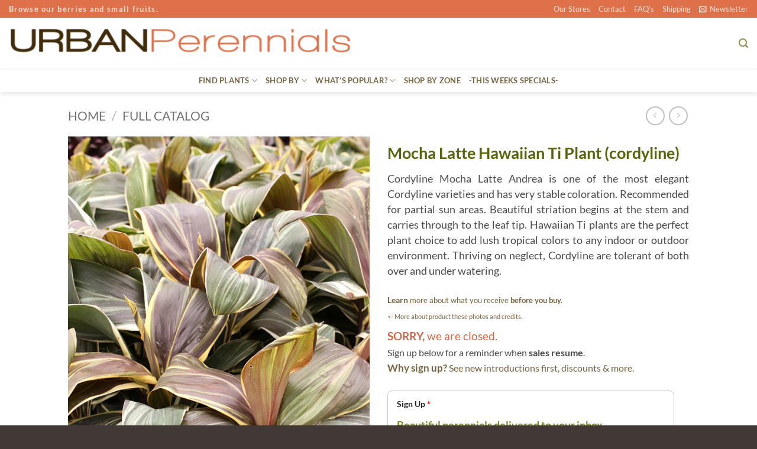

--- FILE ---
content_type: text/html; charset=UTF-8
request_url: https://urbanperennials.com/product/mocha-latte-hawaiian-ti-plant-cordyline/
body_size: 44862
content:
<!DOCTYPE html>
<html lang="en-US" class="loading-site no-js">
<head>
	<meta charset="UTF-8" />
	<link rel="profile" href="http://gmpg.org/xfn/11" />
	<link rel="pingback" href="https://urbanperennials.com/xmlrpc.php" />

	<script>(function(html){html.className = html.className.replace(/\bno-js\b/,'js')})(document.documentElement);</script>
<title>Mocha Latte Hawaiian Ti Plant (cordyline) &#8211; Urban Perennials</title>
<meta name='robots' content='max-image-preview:large' />
<meta name="viewport" content="width=device-width, initial-scale=1" /><link rel='prefetch' href='https://urbanperennials.com/wp-content/themes/flatsome/assets/js/flatsome.js?ver=e2eddd6c228105dac048' />
<link rel='prefetch' href='https://urbanperennials.com/wp-content/themes/flatsome/assets/js/chunk.slider.js?ver=3.20.4' />
<link rel='prefetch' href='https://urbanperennials.com/wp-content/themes/flatsome/assets/js/chunk.popups.js?ver=3.20.4' />
<link rel='prefetch' href='https://urbanperennials.com/wp-content/themes/flatsome/assets/js/chunk.tooltips.js?ver=3.20.4' />
<link rel='prefetch' href='https://urbanperennials.com/wp-content/themes/flatsome/assets/js/woocommerce.js?ver=1c9be63d628ff7c3ff4c' />
<link rel="alternate" type="application/rss+xml" title="Urban Perennials &raquo; Feed" href="https://urbanperennials.com/feed/" />
<link rel="alternate" title="oEmbed (JSON)" type="application/json+oembed" href="https://urbanperennials.com/wp-json/oembed/1.0/embed?url=https%3A%2F%2Furbanperennials.com%2Fproduct%2Fmocha-latte-hawaiian-ti-plant-cordyline%2F" />
<link rel="alternate" title="oEmbed (XML)" type="text/xml+oembed" href="https://urbanperennials.com/wp-json/oembed/1.0/embed?url=https%3A%2F%2Furbanperennials.com%2Fproduct%2Fmocha-latte-hawaiian-ti-plant-cordyline%2F&#038;format=xml" />
<style id='wp-img-auto-sizes-contain-inline-css' type='text/css'>
img:is([sizes=auto i],[sizes^="auto," i]){contain-intrinsic-size:3000px 1500px}
/*# sourceURL=wp-img-auto-sizes-contain-inline-css */
</style>
<style id='wp-emoji-styles-inline-css' type='text/css'>

	img.wp-smiley, img.emoji {
		display: inline !important;
		border: none !important;
		box-shadow: none !important;
		height: 1em !important;
		width: 1em !important;
		margin: 0 0.07em !important;
		vertical-align: -0.1em !important;
		background: none !important;
		padding: 0 !important;
	}
/*# sourceURL=wp-emoji-styles-inline-css */
</style>
<style id='wp-block-library-inline-css' type='text/css'>
:root{--wp-block-synced-color:#7a00df;--wp-block-synced-color--rgb:122,0,223;--wp-bound-block-color:var(--wp-block-synced-color);--wp-editor-canvas-background:#ddd;--wp-admin-theme-color:#007cba;--wp-admin-theme-color--rgb:0,124,186;--wp-admin-theme-color-darker-10:#006ba1;--wp-admin-theme-color-darker-10--rgb:0,107,160.5;--wp-admin-theme-color-darker-20:#005a87;--wp-admin-theme-color-darker-20--rgb:0,90,135;--wp-admin-border-width-focus:2px}@media (min-resolution:192dpi){:root{--wp-admin-border-width-focus:1.5px}}.wp-element-button{cursor:pointer}:root .has-very-light-gray-background-color{background-color:#eee}:root .has-very-dark-gray-background-color{background-color:#313131}:root .has-very-light-gray-color{color:#eee}:root .has-very-dark-gray-color{color:#313131}:root .has-vivid-green-cyan-to-vivid-cyan-blue-gradient-background{background:linear-gradient(135deg,#00d084,#0693e3)}:root .has-purple-crush-gradient-background{background:linear-gradient(135deg,#34e2e4,#4721fb 50%,#ab1dfe)}:root .has-hazy-dawn-gradient-background{background:linear-gradient(135deg,#faaca8,#dad0ec)}:root .has-subdued-olive-gradient-background{background:linear-gradient(135deg,#fafae1,#67a671)}:root .has-atomic-cream-gradient-background{background:linear-gradient(135deg,#fdd79a,#004a59)}:root .has-nightshade-gradient-background{background:linear-gradient(135deg,#330968,#31cdcf)}:root .has-midnight-gradient-background{background:linear-gradient(135deg,#020381,#2874fc)}:root{--wp--preset--font-size--normal:16px;--wp--preset--font-size--huge:42px}.has-regular-font-size{font-size:1em}.has-larger-font-size{font-size:2.625em}.has-normal-font-size{font-size:var(--wp--preset--font-size--normal)}.has-huge-font-size{font-size:var(--wp--preset--font-size--huge)}.has-text-align-center{text-align:center}.has-text-align-left{text-align:left}.has-text-align-right{text-align:right}.has-fit-text{white-space:nowrap!important}#end-resizable-editor-section{display:none}.aligncenter{clear:both}.items-justified-left{justify-content:flex-start}.items-justified-center{justify-content:center}.items-justified-right{justify-content:flex-end}.items-justified-space-between{justify-content:space-between}.screen-reader-text{border:0;clip-path:inset(50%);height:1px;margin:-1px;overflow:hidden;padding:0;position:absolute;width:1px;word-wrap:normal!important}.screen-reader-text:focus{background-color:#ddd;clip-path:none;color:#444;display:block;font-size:1em;height:auto;left:5px;line-height:normal;padding:15px 23px 14px;text-decoration:none;top:5px;width:auto;z-index:100000}html :where(.has-border-color){border-style:solid}html :where([style*=border-top-color]){border-top-style:solid}html :where([style*=border-right-color]){border-right-style:solid}html :where([style*=border-bottom-color]){border-bottom-style:solid}html :where([style*=border-left-color]){border-left-style:solid}html :where([style*=border-width]){border-style:solid}html :where([style*=border-top-width]){border-top-style:solid}html :where([style*=border-right-width]){border-right-style:solid}html :where([style*=border-bottom-width]){border-bottom-style:solid}html :where([style*=border-left-width]){border-left-style:solid}html :where(img[class*=wp-image-]){height:auto;max-width:100%}:where(figure){margin:0 0 1em}html :where(.is-position-sticky){--wp-admin--admin-bar--position-offset:var(--wp-admin--admin-bar--height,0px)}@media screen and (max-width:600px){html :where(.is-position-sticky){--wp-admin--admin-bar--position-offset:0px}}

/*# sourceURL=wp-block-library-inline-css */
</style><link rel='stylesheet' id='wc-blocks-style-css' href='https://urbanperennials.com/wp-content/plugins/woocommerce/assets/client/blocks/wc-blocks.css?ver=wc-10.4.3' type='text/css' media='all' />
<style id='global-styles-inline-css' type='text/css'>
:root{--wp--preset--aspect-ratio--square: 1;--wp--preset--aspect-ratio--4-3: 4/3;--wp--preset--aspect-ratio--3-4: 3/4;--wp--preset--aspect-ratio--3-2: 3/2;--wp--preset--aspect-ratio--2-3: 2/3;--wp--preset--aspect-ratio--16-9: 16/9;--wp--preset--aspect-ratio--9-16: 9/16;--wp--preset--color--black: #000000;--wp--preset--color--cyan-bluish-gray: #abb8c3;--wp--preset--color--white: #ffffff;--wp--preset--color--pale-pink: #f78da7;--wp--preset--color--vivid-red: #cf2e2e;--wp--preset--color--luminous-vivid-orange: #ff6900;--wp--preset--color--luminous-vivid-amber: #fcb900;--wp--preset--color--light-green-cyan: #7bdcb5;--wp--preset--color--vivid-green-cyan: #00d084;--wp--preset--color--pale-cyan-blue: #8ed1fc;--wp--preset--color--vivid-cyan-blue: #0693e3;--wp--preset--color--vivid-purple: #9b51e0;--wp--preset--color--primary: #828f0e;--wp--preset--color--secondary: #b9ad31;--wp--preset--color--success: #627D47;--wp--preset--color--alert: #b20000;--wp--preset--gradient--vivid-cyan-blue-to-vivid-purple: linear-gradient(135deg,rgb(6,147,227) 0%,rgb(155,81,224) 100%);--wp--preset--gradient--light-green-cyan-to-vivid-green-cyan: linear-gradient(135deg,rgb(122,220,180) 0%,rgb(0,208,130) 100%);--wp--preset--gradient--luminous-vivid-amber-to-luminous-vivid-orange: linear-gradient(135deg,rgb(252,185,0) 0%,rgb(255,105,0) 100%);--wp--preset--gradient--luminous-vivid-orange-to-vivid-red: linear-gradient(135deg,rgb(255,105,0) 0%,rgb(207,46,46) 100%);--wp--preset--gradient--very-light-gray-to-cyan-bluish-gray: linear-gradient(135deg,rgb(238,238,238) 0%,rgb(169,184,195) 100%);--wp--preset--gradient--cool-to-warm-spectrum: linear-gradient(135deg,rgb(74,234,220) 0%,rgb(151,120,209) 20%,rgb(207,42,186) 40%,rgb(238,44,130) 60%,rgb(251,105,98) 80%,rgb(254,248,76) 100%);--wp--preset--gradient--blush-light-purple: linear-gradient(135deg,rgb(255,206,236) 0%,rgb(152,150,240) 100%);--wp--preset--gradient--blush-bordeaux: linear-gradient(135deg,rgb(254,205,165) 0%,rgb(254,45,45) 50%,rgb(107,0,62) 100%);--wp--preset--gradient--luminous-dusk: linear-gradient(135deg,rgb(255,203,112) 0%,rgb(199,81,192) 50%,rgb(65,88,208) 100%);--wp--preset--gradient--pale-ocean: linear-gradient(135deg,rgb(255,245,203) 0%,rgb(182,227,212) 50%,rgb(51,167,181) 100%);--wp--preset--gradient--electric-grass: linear-gradient(135deg,rgb(202,248,128) 0%,rgb(113,206,126) 100%);--wp--preset--gradient--midnight: linear-gradient(135deg,rgb(2,3,129) 0%,rgb(40,116,252) 100%);--wp--preset--font-size--small: 13px;--wp--preset--font-size--medium: 20px;--wp--preset--font-size--large: 36px;--wp--preset--font-size--x-large: 42px;--wp--preset--spacing--20: 0.44rem;--wp--preset--spacing--30: 0.67rem;--wp--preset--spacing--40: 1rem;--wp--preset--spacing--50: 1.5rem;--wp--preset--spacing--60: 2.25rem;--wp--preset--spacing--70: 3.38rem;--wp--preset--spacing--80: 5.06rem;--wp--preset--shadow--natural: 6px 6px 9px rgba(0, 0, 0, 0.2);--wp--preset--shadow--deep: 12px 12px 50px rgba(0, 0, 0, 0.4);--wp--preset--shadow--sharp: 6px 6px 0px rgba(0, 0, 0, 0.2);--wp--preset--shadow--outlined: 6px 6px 0px -3px rgb(255, 255, 255), 6px 6px rgb(0, 0, 0);--wp--preset--shadow--crisp: 6px 6px 0px rgb(0, 0, 0);}:where(body) { margin: 0; }.wp-site-blocks > .alignleft { float: left; margin-right: 2em; }.wp-site-blocks > .alignright { float: right; margin-left: 2em; }.wp-site-blocks > .aligncenter { justify-content: center; margin-left: auto; margin-right: auto; }:where(.is-layout-flex){gap: 0.5em;}:where(.is-layout-grid){gap: 0.5em;}.is-layout-flow > .alignleft{float: left;margin-inline-start: 0;margin-inline-end: 2em;}.is-layout-flow > .alignright{float: right;margin-inline-start: 2em;margin-inline-end: 0;}.is-layout-flow > .aligncenter{margin-left: auto !important;margin-right: auto !important;}.is-layout-constrained > .alignleft{float: left;margin-inline-start: 0;margin-inline-end: 2em;}.is-layout-constrained > .alignright{float: right;margin-inline-start: 2em;margin-inline-end: 0;}.is-layout-constrained > .aligncenter{margin-left: auto !important;margin-right: auto !important;}.is-layout-constrained > :where(:not(.alignleft):not(.alignright):not(.alignfull)){margin-left: auto !important;margin-right: auto !important;}body .is-layout-flex{display: flex;}.is-layout-flex{flex-wrap: wrap;align-items: center;}.is-layout-flex > :is(*, div){margin: 0;}body .is-layout-grid{display: grid;}.is-layout-grid > :is(*, div){margin: 0;}body{padding-top: 0px;padding-right: 0px;padding-bottom: 0px;padding-left: 0px;}a:where(:not(.wp-element-button)){text-decoration: none;}:root :where(.wp-element-button, .wp-block-button__link){background-color: #32373c;border-width: 0;color: #fff;font-family: inherit;font-size: inherit;font-style: inherit;font-weight: inherit;letter-spacing: inherit;line-height: inherit;padding-top: calc(0.667em + 2px);padding-right: calc(1.333em + 2px);padding-bottom: calc(0.667em + 2px);padding-left: calc(1.333em + 2px);text-decoration: none;text-transform: inherit;}.has-black-color{color: var(--wp--preset--color--black) !important;}.has-cyan-bluish-gray-color{color: var(--wp--preset--color--cyan-bluish-gray) !important;}.has-white-color{color: var(--wp--preset--color--white) !important;}.has-pale-pink-color{color: var(--wp--preset--color--pale-pink) !important;}.has-vivid-red-color{color: var(--wp--preset--color--vivid-red) !important;}.has-luminous-vivid-orange-color{color: var(--wp--preset--color--luminous-vivid-orange) !important;}.has-luminous-vivid-amber-color{color: var(--wp--preset--color--luminous-vivid-amber) !important;}.has-light-green-cyan-color{color: var(--wp--preset--color--light-green-cyan) !important;}.has-vivid-green-cyan-color{color: var(--wp--preset--color--vivid-green-cyan) !important;}.has-pale-cyan-blue-color{color: var(--wp--preset--color--pale-cyan-blue) !important;}.has-vivid-cyan-blue-color{color: var(--wp--preset--color--vivid-cyan-blue) !important;}.has-vivid-purple-color{color: var(--wp--preset--color--vivid-purple) !important;}.has-primary-color{color: var(--wp--preset--color--primary) !important;}.has-secondary-color{color: var(--wp--preset--color--secondary) !important;}.has-success-color{color: var(--wp--preset--color--success) !important;}.has-alert-color{color: var(--wp--preset--color--alert) !important;}.has-black-background-color{background-color: var(--wp--preset--color--black) !important;}.has-cyan-bluish-gray-background-color{background-color: var(--wp--preset--color--cyan-bluish-gray) !important;}.has-white-background-color{background-color: var(--wp--preset--color--white) !important;}.has-pale-pink-background-color{background-color: var(--wp--preset--color--pale-pink) !important;}.has-vivid-red-background-color{background-color: var(--wp--preset--color--vivid-red) !important;}.has-luminous-vivid-orange-background-color{background-color: var(--wp--preset--color--luminous-vivid-orange) !important;}.has-luminous-vivid-amber-background-color{background-color: var(--wp--preset--color--luminous-vivid-amber) !important;}.has-light-green-cyan-background-color{background-color: var(--wp--preset--color--light-green-cyan) !important;}.has-vivid-green-cyan-background-color{background-color: var(--wp--preset--color--vivid-green-cyan) !important;}.has-pale-cyan-blue-background-color{background-color: var(--wp--preset--color--pale-cyan-blue) !important;}.has-vivid-cyan-blue-background-color{background-color: var(--wp--preset--color--vivid-cyan-blue) !important;}.has-vivid-purple-background-color{background-color: var(--wp--preset--color--vivid-purple) !important;}.has-primary-background-color{background-color: var(--wp--preset--color--primary) !important;}.has-secondary-background-color{background-color: var(--wp--preset--color--secondary) !important;}.has-success-background-color{background-color: var(--wp--preset--color--success) !important;}.has-alert-background-color{background-color: var(--wp--preset--color--alert) !important;}.has-black-border-color{border-color: var(--wp--preset--color--black) !important;}.has-cyan-bluish-gray-border-color{border-color: var(--wp--preset--color--cyan-bluish-gray) !important;}.has-white-border-color{border-color: var(--wp--preset--color--white) !important;}.has-pale-pink-border-color{border-color: var(--wp--preset--color--pale-pink) !important;}.has-vivid-red-border-color{border-color: var(--wp--preset--color--vivid-red) !important;}.has-luminous-vivid-orange-border-color{border-color: var(--wp--preset--color--luminous-vivid-orange) !important;}.has-luminous-vivid-amber-border-color{border-color: var(--wp--preset--color--luminous-vivid-amber) !important;}.has-light-green-cyan-border-color{border-color: var(--wp--preset--color--light-green-cyan) !important;}.has-vivid-green-cyan-border-color{border-color: var(--wp--preset--color--vivid-green-cyan) !important;}.has-pale-cyan-blue-border-color{border-color: var(--wp--preset--color--pale-cyan-blue) !important;}.has-vivid-cyan-blue-border-color{border-color: var(--wp--preset--color--vivid-cyan-blue) !important;}.has-vivid-purple-border-color{border-color: var(--wp--preset--color--vivid-purple) !important;}.has-primary-border-color{border-color: var(--wp--preset--color--primary) !important;}.has-secondary-border-color{border-color: var(--wp--preset--color--secondary) !important;}.has-success-border-color{border-color: var(--wp--preset--color--success) !important;}.has-alert-border-color{border-color: var(--wp--preset--color--alert) !important;}.has-vivid-cyan-blue-to-vivid-purple-gradient-background{background: var(--wp--preset--gradient--vivid-cyan-blue-to-vivid-purple) !important;}.has-light-green-cyan-to-vivid-green-cyan-gradient-background{background: var(--wp--preset--gradient--light-green-cyan-to-vivid-green-cyan) !important;}.has-luminous-vivid-amber-to-luminous-vivid-orange-gradient-background{background: var(--wp--preset--gradient--luminous-vivid-amber-to-luminous-vivid-orange) !important;}.has-luminous-vivid-orange-to-vivid-red-gradient-background{background: var(--wp--preset--gradient--luminous-vivid-orange-to-vivid-red) !important;}.has-very-light-gray-to-cyan-bluish-gray-gradient-background{background: var(--wp--preset--gradient--very-light-gray-to-cyan-bluish-gray) !important;}.has-cool-to-warm-spectrum-gradient-background{background: var(--wp--preset--gradient--cool-to-warm-spectrum) !important;}.has-blush-light-purple-gradient-background{background: var(--wp--preset--gradient--blush-light-purple) !important;}.has-blush-bordeaux-gradient-background{background: var(--wp--preset--gradient--blush-bordeaux) !important;}.has-luminous-dusk-gradient-background{background: var(--wp--preset--gradient--luminous-dusk) !important;}.has-pale-ocean-gradient-background{background: var(--wp--preset--gradient--pale-ocean) !important;}.has-electric-grass-gradient-background{background: var(--wp--preset--gradient--electric-grass) !important;}.has-midnight-gradient-background{background: var(--wp--preset--gradient--midnight) !important;}.has-small-font-size{font-size: var(--wp--preset--font-size--small) !important;}.has-medium-font-size{font-size: var(--wp--preset--font-size--medium) !important;}.has-large-font-size{font-size: var(--wp--preset--font-size--large) !important;}.has-x-large-font-size{font-size: var(--wp--preset--font-size--x-large) !important;}
/*# sourceURL=global-styles-inline-css */
</style>

<style id='woocommerce-inline-inline-css' type='text/css'>
.woocommerce form .form-row .required { visibility: visible; }
/*# sourceURL=woocommerce-inline-inline-css */
</style>
<link rel='stylesheet' id='flatsome-ninjaforms-css' href='https://urbanperennials.com/wp-content/themes/flatsome/inc/integrations/ninjaforms/ninjaforms.css?ver=3.20.4' type='text/css' media='all' />
<link rel='stylesheet' id='flatsome-main-css' href='https://urbanperennials.com/wp-content/themes/flatsome/assets/css/flatsome.css?ver=3.20.4' type='text/css' media='all' />
<style id='flatsome-main-inline-css' type='text/css'>
@font-face {
				font-family: "fl-icons";
				font-display: block;
				src: url(https://urbanperennials.com/wp-content/themes/flatsome/assets/css/icons/fl-icons.eot?v=3.20.4);
				src:
					url(https://urbanperennials.com/wp-content/themes/flatsome/assets/css/icons/fl-icons.eot#iefix?v=3.20.4) format("embedded-opentype"),
					url(https://urbanperennials.com/wp-content/themes/flatsome/assets/css/icons/fl-icons.woff2?v=3.20.4) format("woff2"),
					url(https://urbanperennials.com/wp-content/themes/flatsome/assets/css/icons/fl-icons.ttf?v=3.20.4) format("truetype"),
					url(https://urbanperennials.com/wp-content/themes/flatsome/assets/css/icons/fl-icons.woff?v=3.20.4) format("woff"),
					url(https://urbanperennials.com/wp-content/themes/flatsome/assets/css/icons/fl-icons.svg?v=3.20.4#fl-icons) format("svg");
			}
/*# sourceURL=flatsome-main-inline-css */
</style>
<link rel='stylesheet' id='flatsome-shop-css' href='https://urbanperennials.com/wp-content/themes/flatsome/assets/css/flatsome-shop.css?ver=3.20.4' type='text/css' media='all' />
<link rel='stylesheet' id='flatsome-style-css' href='https://urbanperennials.com/wp-content/themes/flatsome-child/style.css?ver=3.0' type='text/css' media='all' />
<script type="text/javascript" src="https://urbanperennials.com/wp-includes/js/jquery/jquery.min.js?ver=3.7.1" id="jquery-core-js"></script>
<script type="text/javascript" src="https://urbanperennials.com/wp-includes/js/jquery/jquery-migrate.min.js?ver=3.4.1" id="jquery-migrate-js"></script>
<script type="text/javascript" src="https://urbanperennials.com/wp-content/plugins/woocommerce/assets/js/jquery-blockui/jquery.blockUI.min.js?ver=2.7.0-wc.10.4.3" id="wc-jquery-blockui-js" data-wp-strategy="defer"></script>
<script type="text/javascript" id="wc-add-to-cart-js-extra">
/* <![CDATA[ */
var wc_add_to_cart_params = {"ajax_url":"/wp-admin/admin-ajax.php","wc_ajax_url":"/?wc-ajax=%%endpoint%%","i18n_view_cart":"View cart","cart_url":"https://urbanperennials.com/cart/","is_cart":"","cart_redirect_after_add":"no"};
//# sourceURL=wc-add-to-cart-js-extra
/* ]]> */
</script>
<script type="text/javascript" src="https://urbanperennials.com/wp-content/plugins/woocommerce/assets/js/frontend/add-to-cart.min.js?ver=10.4.3" id="wc-add-to-cart-js" defer="defer" data-wp-strategy="defer"></script>
<script type="text/javascript" id="wc-single-product-js-extra">
/* <![CDATA[ */
var wc_single_product_params = {"i18n_required_rating_text":"Please select a rating","i18n_rating_options":["1 of 5 stars","2 of 5 stars","3 of 5 stars","4 of 5 stars","5 of 5 stars"],"i18n_product_gallery_trigger_text":"View full-screen image gallery","review_rating_required":"yes","flexslider":{"rtl":false,"animation":"slide","smoothHeight":true,"directionNav":false,"controlNav":"thumbnails","slideshow":false,"animationSpeed":500,"animationLoop":false,"allowOneSlide":false},"zoom_enabled":"","zoom_options":[],"photoswipe_enabled":"","photoswipe_options":{"shareEl":false,"closeOnScroll":false,"history":false,"hideAnimationDuration":0,"showAnimationDuration":0},"flexslider_enabled":""};
//# sourceURL=wc-single-product-js-extra
/* ]]> */
</script>
<script type="text/javascript" src="https://urbanperennials.com/wp-content/plugins/woocommerce/assets/js/frontend/single-product.min.js?ver=10.4.3" id="wc-single-product-js" defer="defer" data-wp-strategy="defer"></script>
<script type="text/javascript" src="https://urbanperennials.com/wp-content/plugins/woocommerce/assets/js/js-cookie/js.cookie.min.js?ver=2.1.4-wc.10.4.3" id="wc-js-cookie-js" data-wp-strategy="defer"></script>
<link rel="https://api.w.org/" href="https://urbanperennials.com/wp-json/" /><link rel="alternate" title="JSON" type="application/json" href="https://urbanperennials.com/wp-json/wp/v2/product/633" /><link rel="EditURI" type="application/rsd+xml" title="RSD" href="https://urbanperennials.com/xmlrpc.php?rsd" />
<meta name="generator" content="WordPress 6.9" />
<meta name="generator" content="WooCommerce 10.4.3" />
<link rel="canonical" href="https://urbanperennials.com/product/mocha-latte-hawaiian-ti-plant-cordyline/" />
<link rel='shortlink' href='https://urbanperennials.com/?p=633' />
	<noscript><style>.woocommerce-product-gallery{ opacity: 1 !important; }</style></noscript>
	<link rel="icon" href="https://urbanperennials.com/wp-content/uploads/favicon-perennial-360x360.png" sizes="32x32" />
<link rel="icon" href="https://urbanperennials.com/wp-content/uploads/favicon-perennial-360x360.png" sizes="192x192" />
<link rel="apple-touch-icon" href="https://urbanperennials.com/wp-content/uploads/favicon-perennial-360x360.png" />
<meta name="msapplication-TileImage" content="https://urbanperennials.com/wp-content/uploads/favicon-perennial-360x360.png" />
<style id="custom-css" type="text/css">:root {--primary-color: #828f0e;--fs-color-primary: #828f0e;--fs-color-secondary: #b9ad31;--fs-color-success: #627D47;--fs-color-alert: #b20000;--fs-color-base: #4a4a4a;--fs-experimental-link-color: #74633e;--fs-experimental-link-color-hover: #828f0e;}.tooltipster-base {--tooltip-color: #fff;--tooltip-bg-color: #000;}.off-canvas-right .mfp-content, .off-canvas-left .mfp-content {--drawer-width: 300px;}.off-canvas .mfp-content.off-canvas-cart {--drawer-width: 360px;}.header-main{height: 86px}#logo img{max-height: 86px}#logo{width:578px;}.header-bottom{min-height: 40px}.header-top{min-height: 24px}.transparent .header-main{height: 265px}.transparent #logo img{max-height: 265px}.has-transparent + .page-title:first-of-type,.has-transparent + #main > .page-title,.has-transparent + #main > div > .page-title,.has-transparent + #main .page-header-wrapper:first-of-type .page-title{padding-top: 345px;}.header.show-on-scroll,.stuck .header-main{height:46px!important}.stuck #logo img{max-height: 46px!important}.header-bottom {background-color: rgba(255,255,255,0.39)}.header-main .nav > li > a{line-height: 4px }.stuck .header-main .nav > li > a{line-height: 50px }.header-bottom-nav > li > a{line-height: 16px }@media (max-width: 549px) {.header-main{height: 70px}#logo img{max-height: 70px}}.main-menu-overlay{background-color: #c17d4f}.nav-dropdown-has-arrow.nav-dropdown-has-border li.has-dropdown:before{border-bottom-color: #de7149;}.nav .nav-dropdown{border-color: #de7149 }.nav-dropdown{border-radius:5px}.nav-dropdown{font-size:100%}.header-top{background-color:#de7149!important;}h1,h2,h3,h4,h5,h6,.heading-font{color: #5a640b;}body{font-family: Lato, sans-serif;}body {font-weight: 400;font-style: normal;}.nav > li > a {font-family: Lato, sans-serif;}.mobile-sidebar-levels-2 .nav > li > ul > li > a {font-family: Lato, sans-serif;}.nav > li > a,.mobile-sidebar-levels-2 .nav > li > ul > li > a {font-weight: 700;font-style: normal;}h1,h2,h3,h4,h5,h6,.heading-font, .off-canvas-center .nav-sidebar.nav-vertical > li > a{font-family: Lato, sans-serif;}h1,h2,h3,h4,h5,h6,.heading-font,.banner h1,.banner h2 {font-weight: 700;font-style: normal;}.alt-font{font-family: "Dancing Script", sans-serif;}.alt-font {font-weight: 400!important;font-style: normal!important;}.header:not(.transparent) .header-nav-main.nav > li > a {color: #74633e;}.header:not(.transparent) .header-nav-main.nav > li > a:hover,.header:not(.transparent) .header-nav-main.nav > li.active > a,.header:not(.transparent) .header-nav-main.nav > li.current > a,.header:not(.transparent) .header-nav-main.nav > li > a.active,.header:not(.transparent) .header-nav-main.nav > li > a.current{color: #afba3d;}.header-nav-main.nav-line-bottom > li > a:before,.header-nav-main.nav-line-grow > li > a:before,.header-nav-main.nav-line > li > a:before,.header-nav-main.nav-box > li > a:hover,.header-nav-main.nav-box > li.active > a,.header-nav-main.nav-pills > li > a:hover,.header-nav-main.nav-pills > li.active > a{color:#FFF!important;background-color: #afba3d;}.header:not(.transparent) .header-bottom-nav.nav > li > a{color: #74633e;}.header:not(.transparent) .header-bottom-nav.nav > li > a:hover,.header:not(.transparent) .header-bottom-nav.nav > li.active > a,.header:not(.transparent) .header-bottom-nav.nav > li.current > a,.header:not(.transparent) .header-bottom-nav.nav > li > a.active,.header:not(.transparent) .header-bottom-nav.nav > li > a.current{color: #828f0e;}.header-bottom-nav.nav-line-bottom > li > a:before,.header-bottom-nav.nav-line-grow > li > a:before,.header-bottom-nav.nav-line > li > a:before,.header-bottom-nav.nav-box > li > a:hover,.header-bottom-nav.nav-box > li.active > a,.header-bottom-nav.nav-pills > li > a:hover,.header-bottom-nav.nav-pills > li.active > a{color:#FFF!important;background-color: #828f0e;}input[type='submit'], input[type="button"], button:not(.icon), .button:not(.icon){border-radius: 10px!important}@media screen and (min-width: 550px){.products .box-vertical .box-image{min-width: 360px!important;width: 360px!important;}}.header-main .social-icons,.header-main .cart-icon strong,.header-main .menu-title,.header-main .header-button > .button.is-outline,.header-main .nav > li > a > i:not(.icon-angle-down){color: #938c45!important;}.header-main .header-button > .button.is-outline,.header-main .cart-icon strong:after,.header-main .cart-icon strong{border-color: #938c45!important;}.header-main .header-button > .button:not(.is-outline){background-color: #938c45!important;}.header-main .current-dropdown .cart-icon strong,.header-main .header-button > .button:hover,.header-main .header-button > .button:hover i,.header-main .header-button > .button:hover span{color:#FFF!important;}.header-main .menu-title:hover,.header-main .social-icons a:hover,.header-main .header-button > .button.is-outline:hover,.header-main .nav > li > a:hover > i:not(.icon-angle-down){color: #afba3d!important;}.header-main .current-dropdown .cart-icon strong,.header-main .header-button > .button:hover{background-color: #afba3d!important;}.header-main .current-dropdown .cart-icon strong:after,.header-main .current-dropdown .cart-icon strong,.header-main .header-button > .button:hover{border-color: #afba3d!important;}.footer-2{background-color: #dd6f46}.absolute-footer, html{background-color: #423937}.page-title-small + main .product-container > .row{padding-top:0;}.nav-vertical-fly-out > li + li {border-top-width: 1px; border-top-style: solid;}/* Custom CSS */div.winter {display: none;}div.out-of-stock-label{display: none;}/* cover */font.covertitle {font-size: 105%;letter-spacing: .2px; color: #ffffff; font-weight: bold;text-shadow: 1px 1px 1px rgba(51, 51, 51,0.8);}div.covertext {font-size: 100%;letter-spacing: .2px; color: #ffffff;line-height: 125%;text-shadow: 1px 1px 1px rgba(51, 51, 51,0.8);}/* ninja-forms */input#nf-field-4.ninja-forms-field.nf-element {background-color: #DE7149; opacity:0.9;color: white;border-radius: 7px; }input#nf-field-4.ninja-forms-field.nf-element:hover{background-color: #DE7149; opacity:1.0;color: white;}input#nf-field-7.ninja-forms-field.nf-element:hover { opacity:1.0;}input#nf-field-7.ninja-forms-field.nf-element {background-color: #DE7149; opacity:0.9;color:#ffffff;border-radius: 7px; }/* news */.tooltips {position: relative;display: inline-block;}.tooltips .tooltiptexts {visibility: hidden ;width: 117px; background-color: #555555; color: #fff; text-align: center; border-radius: 6px; padding: 2px 0; position: absolute;z-index: 1; bottom: 100%; left: 50%; margin-left: -60px; font-size: 80%;}.tooltips:hover .tooltiptexts {visibility: visible;}div#header-newsletter-signup.lightbox-by-id.lightbox-content.lightbox-white{background-color: rgba(140, 140, 140,0) !important;}div.news {border-radius: 25px; padding-top: 40px; padding-right: 40px; padding-bottom: 10px; padding-left: 40px; border-style: solid; background-image: url("https://urbanperennials.com/wp-content/uploads/news-back.jpg"); opacity:0.9;}div.thankyou {background-color:rgba(255,255,255,0.6); padding: 3px; border-radius: 4px; text-align: center; width: 310px;}/* cbutton1 */a.cbutton1 {padding: 0px 6px;text-align: center;text-decoration: none;display: inline-block;font-size: 15px;font-family: lato;margin: 2px 2px;-webkit-transition-duration: 0.4s; /* Safari */transition-duration: 0.4s;cursor: pointer;border-radius: 8px;border: 1.5px;padding-left: 30px;padding-right: 30px;background-color: rgba(255, 255, 255,0.8); opacity:0.7;color: #6b943d;border: 1.5px solid #6b943d;}a.cbutton1:hover {background-color: #dc6f48; opacity:1.0;color: #ffffff;border: 1.5px solid #dc6f48;}p#billing_country_field.form-row.form-row-wide.address-field.update_totals_on_change.validate-required,p#shipping_country_field.form-row.form-row-wide.address-field.update_totals_on_change.validate-required,p#order_comments_field.form-row.notes {display: none;}div#masthead.header-main {padding-bottom: 0px;box-shadow: 0px .5px 3px #e6e6e6;}ul.header-nav li .nav-dropdown a:hover{color:#afba3d}font.navi{text-transform: capitalize;font-size: 125%;color:#737373;font-weight:normal}div#pics.lightbox-by-id.lightbox-content.lightbox-white{border-radius: 25px;opacity: 0.95;}div#stores.lightbox-by-id.lightbox-content.lightbox-white{border-radius: 25px;opacity: 0.9;}div#zone.lightbox-by-id.lightbox-content.lightbox-white{border-radius: 25px;opacity: 0.9;}ul.product_list_widget{font-size: 75%;}@media screen and (max-width:850px){div.footer-widgets.footer.footer-1,div.bottomscroll,div#block_widget-7.col.pb-0.widget.block_widget,div#block_widget-9.col.pb-0.widget.block_widget,div.aspecs,div.bspecs {display: none;}}/* aws search */span.aws_result_title {color:#6e4b11 !important;}h4.uppercase {display: none;}/* trending */.containerx {position: relative; width: 100%;}.overlayx {position: absolute;bottom: 40px; left: 0; right: 0; background-color: #DC6F48; overflow: hidden; width: 0; height: 10%; transition: .5s ease;opacity: 0.85; }.containerx:hover .overlayx {width: 100%;}.textx { color: white; font-size: 110%; position: absolute;top: 50%; left: 50%; transform: translate(-50%, -50%); -ms-transform: translate(-50%, -50%); white-space: nowrap;}div.popular1 {border: 2px solid #e79a7f; padding: 6px; border-radius: 8px;}img.popular1 {border-radius: 5px;}/* description page top bar */div.aspecs{z-index: 1; position: absolute;width: 100%;height: 64px; border-left: 0px solid #888888;border-right: 0px solid #888888;border-top: 1px solid #888888;border-bottom: 1.5px solid #888888;background-color: #f5f5ef;}div.bspecs{z-index: 0; position: absolute;width: 100%;height: 64px; border-left: 0px solid #888888;border-right: 0px solid #888888;border-top: 1px solid #888888;border-bottom: 1.5px solid #888888;background-color: #f5f5ef;}div.cspecs{z-index: 0; position: absolute;width: 100%;height: 64px; border-left: 0px solid #888888;border-right: 0px solid #888888;border-top: 1px solid #888888;border-bottom: 1.5px solid #888888;background-color: #f5f5ef;}/* description page controls */h40 {font-size: 150%; color: #cc7533; font-weight: bold;}h41 {font-size: 110%;letter-spacing: .2px; color: #333333; font-weight: bold;}h42 {font-size: 100%;letter-spacing: .2px; color: #333333;}/*headings text */h43 {font-size: 120%;letter-spacing: .3px; color: #5a640b; font-weight: bold;}/* body text */h45 {font-size: 100%; }/*vary */h39 {font-size: 110%;color: #333333;}/*footer text */h.46 {font-size: 110%;}div.h40 {font-size: 150%; color: #cc7533; font-weight: bold;}div.h41 {font-size: 110%;letter-spacing: .2px; color: #333333; font-weight: bold;}div.h42 {font-size: 100%;letter-spacing: .2px; color: #333333;}/*new headings text */div.h43 {font-size: 120%;letter-spacing: .3px; color: #5a640b; font-weight: bold;}/* new body text */div.h45 {font-size: 100%; }div.h88 {font-size: 100%;; color: #5a640b;text-align: center }/*footer box */div.foot {width: 100%;border-left: 1px solid #4b634f;border-right: 1px solid #4b634f;border-top: 1px solid #4b634f;border-bottom: 1px solid #4b634f;background-color: #f9f9f7;border-radius: 8px; padding-top: 10px; padding-right: 8px;padding-bottom: 1px; padding-left: 8px;}/* faq page titles */h47 {font-size: 95%;color: #5a640b; }/* shipping page titles */h48 {font-size: 104%; color: #5a640b; font-weight: bold; }/* better plants page titles */h49 {font-size: 130%; color: #5a640b; font-weight: bold; }div.accordion-inner {border: 1.5px solid #67824A;border-radius:10px;}div.product-short-description {font-size: 110%;text-align:justify ; line-height: 150%;}/* product page */p.stock.in-stock {font-size: 85%; color: #7c8810; }span.woocommerce-Price-amount.amount {color: #555555;}/* tab controls */li.description_tab.active{font-size: 127%;}li.description_tab{font-size: 120%;}li.ux_global_tab_tab.active{font-size: 127%;}li.ux_global_tab_tab{font-size: 120%;}li.additional_information_tab {display: none;}/* checkout buttons */a.button.wc-forward:hover {opacity:1.0;color: #ffffff !important;}a.button.checkout.wc-forward:hover {opacity:1.0;color: #ffffff !important;}a.button.wc-forward {opacity:1.0;color: #ffffff !important;}a.button.checkout.wc-forward {opacity:1.0;color: #ffffff !important;}div.xzonex {display: none;}/* catalog mode buttons */button.single_add_to_cart_button.button.alt{background-color: #ffffff !important;color: #968a1f;border: 1.5px solid #968a1f;}button.single_add_to_cart_button.button.alt:hover{background-color: #968a1f !important;color: #ffffff;border: 1.5px solid #968a1f;}/* news submit button */input#nf-field-7.ninja-forms-field.nf-element {padding: 0px 6px;text-align: center;text-decoration: none;display: inline-block;font-size: 15px;font-family: lato;margin: 2px 2px;-webkit-transition-duration: 0.4s; /* Safari */transition-duration: 0.4s;cursor: pointer;border-radius: 8px;border: 1.5px;}input#nf-field-7.ninja-forms-field.nf-element {background-color: #ffffff; opacity:0.9;color: #dc6f48;border: 1.5px solid #dc6f48;}input#nf-field-7.ninja-forms-field.nf-element:hover{background-color: #dc6f48; opacity:1.0;color: white;}/* news on-page submit button */input#nf-field-9.ninja-forms-field.nf-element {padding: 0px 6px;text-align: center;text-decoration: none;display: inline-block;font-size: 15px;font-family: lato;margin: 2px 2px;-webkit-transition-duration: 0.4s; /* Safari */transition-duration: 0.4s;cursor: pointer;border-radius: 8px;border: 1.5px;}input#nf-field-9.ninja-forms-field.nf-element {background-color: #ffffff; opacity:0.9;color: #dc6f48;border: 1.5px solid #dc6f48;}input#nf-field-9.ninja-forms-field.nf-element:hover{background-color: #dc6f48; opacity:1.0;color: white;}#newsonpage {border: 1px solid #c9c7c7;border-radius: 8px;width: 95%;padding-left: 15px;padding-right: 15px;padding-top: 10px;padding-bottom: -10px; background-image: url("https://urbanperennials.com/wp-content/uploads/news-onpage-back4.jpg");}span.search-price {display: none;}div.nf-form-fields-required {display: none;}div.nf-error-msg.nf-error-required-error,div.nf-error-msg.nf-error-invalid-email,div.nf-error-msg.nf-error-field-errors,div.nf-error-msg.nf-error-unique_field {background: #e8e8e8; border-radius: 4px; padding: 3px; text-align: center;}.label-new.menu-item > a:after{content:"New";}.label-hot.menu-item > a:after{content:"Hot";}.label-sale.menu-item > a:after{content:"Sale";}.label-popular.menu-item > a:after{content:"Popular";}</style><style id="kirki-inline-styles">/* latin-ext */
@font-face {
  font-family: 'Lato';
  font-style: normal;
  font-weight: 400;
  font-display: swap;
  src: url(https://urbanperennials.com/wp-content/fonts/lato/S6uyw4BMUTPHjxAwXjeu.woff2) format('woff2');
  unicode-range: U+0100-02BA, U+02BD-02C5, U+02C7-02CC, U+02CE-02D7, U+02DD-02FF, U+0304, U+0308, U+0329, U+1D00-1DBF, U+1E00-1E9F, U+1EF2-1EFF, U+2020, U+20A0-20AB, U+20AD-20C0, U+2113, U+2C60-2C7F, U+A720-A7FF;
}
/* latin */
@font-face {
  font-family: 'Lato';
  font-style: normal;
  font-weight: 400;
  font-display: swap;
  src: url(https://urbanperennials.com/wp-content/fonts/lato/S6uyw4BMUTPHjx4wXg.woff2) format('woff2');
  unicode-range: U+0000-00FF, U+0131, U+0152-0153, U+02BB-02BC, U+02C6, U+02DA, U+02DC, U+0304, U+0308, U+0329, U+2000-206F, U+20AC, U+2122, U+2191, U+2193, U+2212, U+2215, U+FEFF, U+FFFD;
}
/* latin-ext */
@font-face {
  font-family: 'Lato';
  font-style: normal;
  font-weight: 700;
  font-display: swap;
  src: url(https://urbanperennials.com/wp-content/fonts/lato/S6u9w4BMUTPHh6UVSwaPGR_p.woff2) format('woff2');
  unicode-range: U+0100-02BA, U+02BD-02C5, U+02C7-02CC, U+02CE-02D7, U+02DD-02FF, U+0304, U+0308, U+0329, U+1D00-1DBF, U+1E00-1E9F, U+1EF2-1EFF, U+2020, U+20A0-20AB, U+20AD-20C0, U+2113, U+2C60-2C7F, U+A720-A7FF;
}
/* latin */
@font-face {
  font-family: 'Lato';
  font-style: normal;
  font-weight: 700;
  font-display: swap;
  src: url(https://urbanperennials.com/wp-content/fonts/lato/S6u9w4BMUTPHh6UVSwiPGQ.woff2) format('woff2');
  unicode-range: U+0000-00FF, U+0131, U+0152-0153, U+02BB-02BC, U+02C6, U+02DA, U+02DC, U+0304, U+0308, U+0329, U+2000-206F, U+20AC, U+2122, U+2191, U+2193, U+2212, U+2215, U+FEFF, U+FFFD;
}/* vietnamese */
@font-face {
  font-family: 'Dancing Script';
  font-style: normal;
  font-weight: 400;
  font-display: swap;
  src: url(https://urbanperennials.com/wp-content/fonts/dancing-script/If2cXTr6YS-zF4S-kcSWSVi_sxjsohD9F50Ruu7BMSo3Rep8ltA.woff2) format('woff2');
  unicode-range: U+0102-0103, U+0110-0111, U+0128-0129, U+0168-0169, U+01A0-01A1, U+01AF-01B0, U+0300-0301, U+0303-0304, U+0308-0309, U+0323, U+0329, U+1EA0-1EF9, U+20AB;
}
/* latin-ext */
@font-face {
  font-family: 'Dancing Script';
  font-style: normal;
  font-weight: 400;
  font-display: swap;
  src: url(https://urbanperennials.com/wp-content/fonts/dancing-script/If2cXTr6YS-zF4S-kcSWSVi_sxjsohD9F50Ruu7BMSo3ROp8ltA.woff2) format('woff2');
  unicode-range: U+0100-02BA, U+02BD-02C5, U+02C7-02CC, U+02CE-02D7, U+02DD-02FF, U+0304, U+0308, U+0329, U+1D00-1DBF, U+1E00-1E9F, U+1EF2-1EFF, U+2020, U+20A0-20AB, U+20AD-20C0, U+2113, U+2C60-2C7F, U+A720-A7FF;
}
/* latin */
@font-face {
  font-family: 'Dancing Script';
  font-style: normal;
  font-weight: 400;
  font-display: swap;
  src: url(https://urbanperennials.com/wp-content/fonts/dancing-script/If2cXTr6YS-zF4S-kcSWSVi_sxjsohD9F50Ruu7BMSo3Sup8.woff2) format('woff2');
  unicode-range: U+0000-00FF, U+0131, U+0152-0153, U+02BB-02BC, U+02C6, U+02DA, U+02DC, U+0304, U+0308, U+0329, U+2000-206F, U+20AC, U+2122, U+2191, U+2193, U+2212, U+2215, U+FEFF, U+FFFD;
}</style><link rel='stylesheet' id='dashicons-css' href='https://urbanperennials.com/wp-includes/css/dashicons.min.css?ver=6.9' type='text/css' media='all' />
<link rel='stylesheet' id='nf-display-css' href='https://urbanperennials.com/wp-content/plugins/ninja-forms/assets/css/display-structure.css?ver=6.9' type='text/css' media='all' />
</head>

<body class="wp-singular product-template-default single single-product postid-633 wp-theme-flatsome wp-child-theme-flatsome-child theme-flatsome woocommerce woocommerce-page woocommerce-no-js header-shadow lightbox nav-dropdown-has-arrow nav-dropdown-has-shadow nav-dropdown-has-border catalog-mode no-prices">


<a class="skip-link screen-reader-text" href="#main">Skip to content</a>

<div id="wrapper">

	
	<header id="header" class="header header-full-width has-sticky sticky-jump">
		<div class="header-wrapper">
			<div id="top-bar" class="header-top hide-for-sticky nav-dark">
    <div class="flex-row container">
      <div class="flex-col hide-for-medium flex-left">
          <ul class="nav nav-left medium-nav-center nav-small  nav-">
              <li class="html custom html_topbar_left"><script type="text/javascript">
<!--
var d = new Date(); 
var month = new Array(12);
month[0] = '<a target="_top" href="https://urbanperennials.com/product-category/berry-plants/" target="_top" style="text-decoration: none"><h98 style="font-size: 135%;font-weight: bold;letter-spacing: 1.3px;">Browse our berries and small fruits.</h98></a>';
month[1] = '<a target="_top" href="https://urbanperennials.com/shipping-information/" target="_top" style="text-decoration: none"><h98 style="font-size: 135%;font-weight: bold;letter-spacing: 1.3px;">Shipping resumes April 30.</h98></a>';
month[2] = '<a target="_top" href="https://urbanperennials.com/product-category/all-flowering/" target="_top" style="text-decoration: none"><h98 style="font-size: 135%;font-weight: bold;letter-spacing: 1.3px;">Flowering plants, Summer-long blooms.</h98></a>';
month[3] = '<a target="_top" href="https://urbanperennials.com/product-tag/brew/" target="_top" style="text-decoration: none"><h98 style="font-size: 135%;font-weight: bold;letter-spacing: 1.3px;">Its April, time to get brewing.</h98></a>';
month[4] = '<a target="_top" href="https://urbanperennials.com/product-tag/butterfly/" target="_top" style="text-decoration: none"><h98 style="font-size: 135%;font-weight: bold;letter-spacing: 1.3px;">May is butterfly garden month.</h98></a>';
month[5] = '<a target="_top" href="https://urbanperennials.com/product-category/angel-trumpets/" target="_top" style="text-decoration: none"><h98 style="font-size: 135%;font-weight: bold;letter-spacing: 1.3px;">Need a flowering shrub? Try Angel Trumpet.</h98></a>';
month[6] = '<a target="_top" href="https://urbanperennials.com/product-category/berry-plants/" target="_top" style="text-decoration: none"><h98 style="font-size: 135%;font-weight: bold;letter-spacing: 1.3px;">Browse our berries and small fruits.</h98></a>';
month[7] = '<a target="_top" href="https://urbanperennials.com/product-category/all-fruiting/" target="_top" style="text-decoration: none"><h98 style="font-size: 135%;font-weight: bold;letter-spacing: 1.3px;">See our featured fruiting plants for August.</h98></a>';
month[8] = '<a target="_top" href="https://urbanperennials.com/product-category/philodendrons/" target="_top" style="text-decoration: none"><h98 style="font-size: 135%;font-weight: bold;letter-spacing: 1.3px;">September is the time purchase your indoor plants.</h98></a>';
month[9] = '<a target="_top" href="https://urbanperennials.com/product-category/full-catalog/" target="_top" style="text-decoration: none"><h98 style="font-size: 135%;font-weight: bold;letter-spacing: 1.3px;">Shipping has ended for the year.</h98></a>';
month[10] = '<a target="_top" href="https://urbanperennials.com/shipping-information/" target="_top" style="text-decoration: none"><h98 style="font-size: 135%;font-weight: bold;letter-spacing: 1.3px;">Shipping has ended for the year.</h98></a>';
month[11] = '<a target="_top" href="https://urbanperennials.com/product-category/full-catalog/" target="_top" style="text-decoration: none"><h98 style="font-size: 135%;font-weight: bold;letter-spacing: 1.3px;">Browse our catalog, make your shopping list.</h98></a>';
//-->
</script>

<script type="text/javascript">
<!--
document.write(""+ month[d.getMonth()] + "\ ");
//-->
</script></li>          </ul>
      </div>

      <div class="flex-col hide-for-medium flex-center">
          <ul class="nav nav-center nav-small  nav-">
                        </ul>
      </div>

      <div class="flex-col hide-for-medium flex-right">
         <ul class="nav top-bar-nav nav-right nav-small  nav-">
              <li id="menu-item-774" class="menu-item menu-item-type-custom menu-item-object-custom menu-item-774 menu-item-design-default"><a href="#stores" class="nav-top-link"><font style="cursor: pointer;">Our Stores</font></a></li>
<li id="menu-item-779" class="menu-item menu-item-type-post_type menu-item-object-page menu-item-779 menu-item-design-default"><a href="https://urbanperennials.com/contact-us/" class="nav-top-link">Contact</a></li>
<li id="menu-item-780" class="menu-item menu-item-type-post_type menu-item-object-page menu-item-780 menu-item-design-default"><a href="https://urbanperennials.com/faqs/" class="nav-top-link">FAQ’s</a></li>
<li id="menu-item-781" class="menu-item menu-item-type-post_type menu-item-object-page menu-item-781 menu-item-design-default"><a href="https://urbanperennials.com/shipping-information/" class="nav-top-link">Shipping</a></li>
<li class="header-newsletter-item has-icon">

<a href="#header-newsletter-signup" class="tooltip is-small" role="button" title="Love plants?" aria-label="Newsletter" aria-expanded="false" aria-haspopup="dialog" aria-controls="header-newsletter-signup" data-flatsome-role-button>

      <i class="icon-envelop" aria-hidden="true"></i>  
      <span class="header-newsletter-title hide-for-medium">
      Newsletter    </span>
  </a>
	<div id="header-newsletter-signup"
	     class="lightbox-by-id lightbox-content mfp-hide lightbox-white "
	     style="max-width:700px ;padding:0px">
		<div class="news">
<h1>If You Love Perennials, Join Today!</h1>
<strong>Don't miss out!</strong> Sign-up and receive monthly inventory updates, special offers and be the first to see new plant introductions. This newsletter is the quickest way to be notified when your favorite plants are back in stock and available for shipping.
	<div id="gap-444217666" class="gap-element clearfix" style="display:block; height:auto;">
		
<style>
#gap-444217666 {
  padding-top: 20px;
}
</style>
	</div>
	
<noscript class="ninja-forms-noscript-message">
	Notice: JavaScript is required for this content.</noscript>
<div id="nf-form-2-cont" class="nf-form-cont" aria-live="polite" aria-labelledby="nf-form-title-2" aria-describedby="nf-form-errors-2" role="form">

    <div class="nf-loading-spinner"></div>

</div>
        <!-- That data is being printed as a workaround to page builders reordering the order of the scripts loaded-->
        <script>var formDisplay=1;var nfForms=nfForms||[];var form=[];form.id='2';form.settings={"objectType":"Form Setting","editActive":true,"title":"Newsletter","show_title":0,"clear_complete":1,"hide_complete":1,"default_label_pos":"above","wrapper_class":"","element_class":"","key":"","add_submit":0,"currency":"","unique_field_error":"You have already signed up. Thanks","logged_in":false,"not_logged_in_msg":"","sub_limit_msg":"The form has reached its submission limit.","calculations":[],"formContentData":["email_1516806794371","join_now_1540306842047"],"drawerDisabled":false,"changeEmailErrorMsg":"Please enter a valid email address!","confirmFieldErrorMsg":"These fields must match!","fieldNumberNumMinError":"Number Min Error","fieldNumberNumMaxError":"Number Max Error","fieldNumberIncrementBy":"Please increment by ","formErrorsCorrectErrors":" ","validateRequiredField":"Valid e-mail required.","honeypotHoneypotError":"Honeypot Error","fieldsMarkedRequired":" ","unique_field":"email_1516806794371","allow_public_link":0,"embed_form":"","sub_limit_number":"2000","repeatable_fieldsets":"","ninjaForms":"Ninja Forms","changeDateErrorMsg":"Please enter a valid date!","fieldTextareaRTEInsertLink":"Insert Link","fieldTextareaRTEInsertMedia":"Insert Media","fieldTextareaRTESelectAFile":"Select a file","formHoneypot":"If you are a human seeing this field, please leave it empty.","fileUploadOldCodeFileUploadInProgress":"File Upload in Progress.","fileUploadOldCodeFileUpload":"FILE UPLOAD","currencySymbol":false,"thousands_sep":",","decimal_point":".","siteLocale":"en_US","dateFormat":"m\/d\/Y","startOfWeek":"1","of":"of","previousMonth":"Previous Month","nextMonth":"Next Month","months":["January","February","March","April","May","June","July","August","September","October","November","December"],"monthsShort":["Jan","Feb","Mar","Apr","May","Jun","Jul","Aug","Sep","Oct","Nov","Dec"],"weekdays":["Sunday","Monday","Tuesday","Wednesday","Thursday","Friday","Saturday"],"weekdaysShort":["Sun","Mon","Tue","Wed","Thu","Fri","Sat"],"weekdaysMin":["Su","Mo","Tu","We","Th","Fr","Sa"],"recaptchaConsentMissing":"reCaptcha validation couldn&#039;t load.","recaptchaMissingCookie":"reCaptcha v3 validation couldn&#039;t load the cookie needed to submit the form.","recaptchaConsentEvent":"Accept reCaptcha cookies before sending the form.","currency_symbol":"","beforeForm":"","beforeFields":"","afterFields":"","afterForm":""};form.fields=[{"objectType":"Field","objectDomain":"fields","editActive":false,"order":1,"idAttribute":"id","type":"email","label":"Email","key":"email_1516806794371","label_pos":"above","required":1,"default":"","placeholder":"Sign-up today.","container_class":"","element_class":"","admin_label":"","help_text":"","drawerDisabled":false,"custom_name_attribute":"email","personally_identifiable":1,"value":"","id":6,"beforeField":"","afterField":"","parentType":"email","element_templates":["email","input"],"old_classname":"","wrap_template":"wrap"},{"objectType":"Field","objectDomain":"fields","editActive":false,"order":2,"idAttribute":"id","type":"submit","label":"Join Now","processing_label":"Processing","container_class":"","element_class":"","key":"join_now_1540306842047","drawerDisabled":false,"id":7,"beforeField":"","afterField":"","value":"","label_pos":"above","parentType":"textbox","element_templates":["submit","button","input"],"old_classname":"","wrap_template":"wrap-no-label"}];nfForms.push(form);</script>
        
<br></div>	</div>
			<script>
			// Auto open lightboxes
			jQuery(document).ready(function ($) {
				/* global flatsomeVars */
				'use strict'
				var cookieId = 'lightbox_header-newsletter-signup'
				var cookieValue = 'opened_1'
				var timer = parseInt('40000', 10)

				// Auto open lightbox
				
				// Run lightbox if no cookie is set
				if (Flatsome.Cookies.get(cookieId) !== cookieValue) {

					// Ensure closing off canvas
					setTimeout(function () {
						if (jQuery.fn.magnificPopup) jQuery.magnificPopup.close()
					}, timer - 350)

					// Open lightbox
					setTimeout(function () {
						$.loadMagnificPopup().then(function() {
							$.magnificPopup.open({
								midClick: true,
								removalDelay: 300,
								// closeBtnInside: flatsomeVars.lightbox.close_btn_inside,
								// closeMarkup: flatsomeVars.lightbox.close_markup,
								items: {
									src: '#header-newsletter-signup',
									type: 'inline'
								}
							})
						})
					}, timer)

					Flatsome.Cookies.set(cookieId, cookieValue, { expires: 365 })
				}
			})
		</script>
	
	</li>
          </ul>
      </div>

            <div class="flex-col show-for-medium flex-grow">
          <ul class="nav nav-center nav-small mobile-nav  nav-">
              <li class="html custom html_topbar_left"><script type="text/javascript">
<!--
var d = new Date(); 
var month = new Array(12);
month[0] = '<a target="_top" href="https://urbanperennials.com/product-category/berry-plants/" target="_top" style="text-decoration: none"><h98 style="font-size: 135%;font-weight: bold;letter-spacing: 1.3px;">Browse our berries and small fruits.</h98></a>';
month[1] = '<a target="_top" href="https://urbanperennials.com/shipping-information/" target="_top" style="text-decoration: none"><h98 style="font-size: 135%;font-weight: bold;letter-spacing: 1.3px;">Shipping resumes April 30.</h98></a>';
month[2] = '<a target="_top" href="https://urbanperennials.com/product-category/all-flowering/" target="_top" style="text-decoration: none"><h98 style="font-size: 135%;font-weight: bold;letter-spacing: 1.3px;">Flowering plants, Summer-long blooms.</h98></a>';
month[3] = '<a target="_top" href="https://urbanperennials.com/product-tag/brew/" target="_top" style="text-decoration: none"><h98 style="font-size: 135%;font-weight: bold;letter-spacing: 1.3px;">Its April, time to get brewing.</h98></a>';
month[4] = '<a target="_top" href="https://urbanperennials.com/product-tag/butterfly/" target="_top" style="text-decoration: none"><h98 style="font-size: 135%;font-weight: bold;letter-spacing: 1.3px;">May is butterfly garden month.</h98></a>';
month[5] = '<a target="_top" href="https://urbanperennials.com/product-category/angel-trumpets/" target="_top" style="text-decoration: none"><h98 style="font-size: 135%;font-weight: bold;letter-spacing: 1.3px;">Need a flowering shrub? Try Angel Trumpet.</h98></a>';
month[6] = '<a target="_top" href="https://urbanperennials.com/product-category/berry-plants/" target="_top" style="text-decoration: none"><h98 style="font-size: 135%;font-weight: bold;letter-spacing: 1.3px;">Browse our berries and small fruits.</h98></a>';
month[7] = '<a target="_top" href="https://urbanperennials.com/product-category/all-fruiting/" target="_top" style="text-decoration: none"><h98 style="font-size: 135%;font-weight: bold;letter-spacing: 1.3px;">See our featured fruiting plants for August.</h98></a>';
month[8] = '<a target="_top" href="https://urbanperennials.com/product-category/philodendrons/" target="_top" style="text-decoration: none"><h98 style="font-size: 135%;font-weight: bold;letter-spacing: 1.3px;">September is the time purchase your indoor plants.</h98></a>';
month[9] = '<a target="_top" href="https://urbanperennials.com/product-category/full-catalog/" target="_top" style="text-decoration: none"><h98 style="font-size: 135%;font-weight: bold;letter-spacing: 1.3px;">Shipping has ended for the year.</h98></a>';
month[10] = '<a target="_top" href="https://urbanperennials.com/shipping-information/" target="_top" style="text-decoration: none"><h98 style="font-size: 135%;font-weight: bold;letter-spacing: 1.3px;">Shipping has ended for the year.</h98></a>';
month[11] = '<a target="_top" href="https://urbanperennials.com/product-category/full-catalog/" target="_top" style="text-decoration: none"><h98 style="font-size: 135%;font-weight: bold;letter-spacing: 1.3px;">Browse our catalog, make your shopping list.</h98></a>';
//-->
</script>

<script type="text/javascript">
<!--
document.write(""+ month[d.getMonth()] + "\ ");
//-->
</script></li>          </ul>
      </div>
      
    </div>
</div>
<div id="masthead" class="header-main hide-for-sticky">
      <div class="header-inner flex-row container logo-left medium-logo-center" role="navigation">

          <!-- Logo -->
          <div id="logo" class="flex-col logo">
            
<!-- Header logo -->
<a href="https://urbanperennials.com/" title="Urban Perennials - Beautiful plants delivered." rel="home">
		<img width="600" height="56" src="https://urbanperennials.com/wp-content/uploads/URBANPerennials-600x56.png" class="header_logo header-logo" alt="Urban Perennials"/><img  width="600" height="56" src="https://urbanperennials.com/wp-content/uploads/URBANPerennials-600x56.png" class="header-logo-dark" alt="Urban Perennials"/></a>
          </div>

          <!-- Mobile Left Elements -->
          <div class="flex-col show-for-medium flex-left">
            <ul class="mobile-nav nav nav-left ">
              <li class="nav-icon has-icon">
	<div class="header-button">		<a href="#" class="icon button round is-outline is-small" data-open="#main-menu" data-pos="left" data-bg="main-menu-overlay" role="button" aria-label="Menu" aria-controls="main-menu" aria-expanded="false" aria-haspopup="dialog" data-flatsome-role-button>
			<i class="icon-menu" aria-hidden="true"></i>					</a>
	 </div> </li>
            </ul>
          </div>

          <!-- Left Elements -->
          <div class="flex-col hide-for-medium flex-left
            flex-grow">
            <ul class="header-nav header-nav-main nav nav-left  nav-uppercase" >
                          </ul>
          </div>

          <!-- Right Elements -->
          <div class="flex-col hide-for-medium flex-right">
            <ul class="header-nav header-nav-main nav nav-right  nav-uppercase">
              <li class="header-search header-search-lightbox has-icon">
			<a href="#search-lightbox" class="is-small" aria-label="Search" data-open="#search-lightbox" data-focus="input.search-field" role="button" aria-expanded="false" aria-haspopup="dialog" aria-controls="search-lightbox" data-flatsome-role-button><i class="icon-search" aria-hidden="true" style="font-size:16px;"></i></a>		
	<div id="search-lightbox" class="mfp-hide dark text-center">
		<div class="searchform-wrapper ux-search-box relative form-flat is-large"><form role="search" method="get" class="searchform" action="https://urbanperennials.com/">
	<div class="flex-row relative">
						<div class="flex-col flex-grow">
			<label class="screen-reader-text" for="woocommerce-product-search-field-0">Search for:</label>
			<input type="search" id="woocommerce-product-search-field-0" class="search-field mb-0" placeholder="Search&hellip;" value="" name="s" />
			<input type="hidden" name="post_type" value="product" />
					</div>
		<div class="flex-col">
			<button type="submit" value="Search" class="ux-search-submit submit-button secondary button  icon mb-0" aria-label="Submit">
				<i class="icon-search" aria-hidden="true"></i>			</button>
		</div>
	</div>
	<div class="live-search-results text-left z-top"></div>
</form>
</div>	</div>
</li>
            </ul>
          </div>

          <!-- Mobile Right Elements -->
          <div class="flex-col show-for-medium flex-right">
            <ul class="mobile-nav nav nav-right ">
                          </ul>
          </div>

      </div>

      </div>
<div id="wide-nav" class="header-bottom wide-nav flex-has-center hide-for-medium">
    <div class="flex-row container">

                        <div class="flex-col hide-for-medium flex-left">
                <ul class="nav header-nav header-bottom-nav nav-left  nav-uppercase">
                    <li class="html custom html_nav_position_text_top">	<div id="zone"
	     class="lightbox-by-id lightbox-content mfp-hide lightbox-white "
	     style="max-width:670px ;padding:20px">
		<b>Don't forget</b>, you can grow tropicals <b>anywhere</b> if you move them indoors for the winter.
<img border="0" src="https://urbanperennials.com/wp-content/uploads/zone-shop.jpg"  title="Plant hardiness growing zone chart" style="border-radius:14px;">

<a target="_top" href="https://urbanperennials.com/?s=Zone.3b&post_type=product" class="zonepop" style="background-color: #d069dc;">3b</a>  <a target="_top" href="https://urbanperennials.com/?s=Zone.4a&post_type=product" class="zonepop" style="background-color: #a259ff;">4a</a>  <a target="_top" href="https://urbanperennials.com/?s=Zone.4b&post_type=product" class="zonepop" style="background-color: #4861f9;">4b</a>  <a target="_top" href="https://urbanperennials.com/?s=Zone.5a&post_type=product" class="zonepop" style="background-color: #6796ff;">5a</a>  <a target="_top" href="https://urbanperennials.com/?s=Zone.5b&post_type=product" class="zonepop" style="background-color: #48c5e1;">5b</a>  <a target="_top" href="https://urbanperennials.com/?s=Zone.6a&post_type=product" class="zonepop" style="background-color: #35b031;">6a</a>  <a target="_top" href="https://urbanperennials.com/?s=Zone.6b&post_type=product" class="zonepop" style="background-color: #68c13f;">6b</a>  <a target="_top" href="https://urbanperennials.com/?s=Zone.7a&post_type=product" class="zonepop" style="background-color: #a8d056;">7a</a>  <a target="_top" href="https://urbanperennials.com/?s=Zone.7b&post_type=product" class="zonepop" style="background-color: #ccdb64;">7b</a>  <a target="_top" href="https://urbanperennials.com/?s=Zone.8a&post_type=product" class="zonepop" style="background-color: #eeda77;">8a</a>  <a target="_top" href="https://urbanperennials.com/?s=Zone.8b&post_type=product" class="zonepop" style="background-color: #eec84d;">8b</a>  <a target="_top" href="https://urbanperennials.com/?s=Zone.9a&post_type=product" class="zonepop" style="background-color: #dcae3e;">9a</a>  <a target="_top" href="https://urbanperennials.com/?s=Zone.9b&post_type=product" class="zonepop" style="background-color: #f7b16b;">9b</a>  <a target="_top" href="https://urbanperennials.com/?s=Zone.10a&post_type=product" class="zonepop" style="background-color: #ed9122;">10a</a>  <a target="_top" href="https://urbanperennials.com/?s=Zone.10b&post_type=product" class="zonepop" style="background-color: #ea6901;">10b</a>

<style>
a.zonepop{
    text-decoration: underline; padding: 1px 6px; border-radius:4px; color: white; text-decoration: none;
}
a:hover.zonepop{color: #000000 !important; opacity: 0.75;
}
</style>
	</div>
	
	
	<div id="stores"
	     class="lightbox-by-id lightbox-content mfp-hide lightbox-white "
	     style="max-width:670px ;padding:20px">
		<div style="background-color: ffffff;padding-right: 20px;padding-left: 20px;"><div class="row row-small align-middle"  id="row-545746790"><a title="Shop at Urban Palms" href="https://urbanpalms.com/" target="_blank"><img src="https://urbanperennials.com/wp-content/uploads/URBANPalms.png" alt="URBAN Palms"/></a>
<style>
#row-545746790 > .col > .col-inner {
  padding: 10px 10px 10px 10px;
}
</style>
</div>	<div id="gap-1992099972" class="gap-element clearfix" style="display:block; height:auto;">
		
<style>
#gap-1992099972 {
  padding-top: 16px;
}
</style>
	</div>
	<div class="row row-small align-middle"  id="row-945865377">
<a title="Shop at Urban Tropicals" href="https://urbantropicals.com/" target="_blank"><img src="https://urbanperennials.com/wp-content/uploads/URBANTropicals.png" alt="Urban Tropicals"/></a>
<style>
#row-945865377 > .col > .col-inner {
  padding: 10px 10px 10px 10px;
}
</style>
</div>	<div id="gap-1009140918" class="gap-element clearfix" style="display:block; height:auto;">
		
<style>
#gap-1009140918 {
  padding-top: 16px;
}
</style>
	</div>
	<div class="row row-small align-middle"  id="row-1983415029"><a title="Shop at Urban Xeriscape" href="https://urbanxeriscape.com/" target="_blank"><img src="https://urbanperennials.com/wp-content/uploads/URBANXeriscape.png" alt="Urban Xeriscape"/></a>
<style>
#row-1983415029 > .col > .col-inner {
  padding: 10px 10px 10px 10px;
}
</style>
</div>	<div id="gap-2125610268" class="gap-element clearfix" style="display:block; height:auto;">
		
<style>
#gap-2125610268 {
  padding-top: 16px;
}
</style>
	</div>
	<div class="row row-small align-middle"  id="row-1646185535"><a title="Shop at Urban Perennials" href="https://urbanperennials.com/" target="_top"><img src="https://urbanperennials.com/wp-content/uploads/URBANPerennials.png" alt="URBAN Perennials"/></a>
<style>
#row-1646185535 > .col > .col-inner {
  padding: 10px 10px 10px 10px;
}
</style>
</div></div>
	</div>
	
	
	<div id="pics"
	     class="lightbox-by-id lightbox-content mfp-hide lightbox-white "
	     style="max-width:670px ;padding:20px">
		<div style="background-color: #ffffff;padding-right: 10px;padding-top: 10px;padding-left: 10px;border-radius: 25px;">
<h1>Photo Info.</h1>
<p style="text-align:center"><b>PHOTOS ARE FOR EDITORIAL PURPOSES ONLY TO PROVIDE A LIKENESS OF THE PLANTS OFFERED</b></p>
<p style="text-align:justify">
We do not ship the actual plant in the photos. Please check the pot size located in the plant description and refer to the <b>(best packaging)</b> link at the bottom of the page to get a better idea of what you will receive or contact us prior to purchase.</p>
	<div id="gap-376278252" class="gap-element clearfix" style="display:block; height:auto;">
		
<style>
#gap-376278252 {
  padding-top: 20px;
}
</style>
	</div>
	
<a style="display: block;" class="cbutton1" target="_top" href="https://urbanperennials.com/photo-info/"><span style="font-size: 12pt;"><strong>More About Photos and Credits</strong></span></a>
<br></div>
	</div>
	
	</li>                </ul>
            </div>
            
                        <div class="flex-col hide-for-medium flex-center">
                <ul class="nav header-nav header-bottom-nav nav-center  nav-uppercase">
                    <li id="menu-item-700" class="menu-item menu-item-type-custom menu-item-object-custom menu-item-has-children menu-item-700 menu-item-design-default has-dropdown"><a class="nav-top-link" aria-expanded="false" aria-haspopup="menu"><font style="cursor: pointer;">Find Plants</font><i class="icon-angle-down" aria-hidden="true"></i></a>
<ul class="sub-menu nav-dropdown nav-dropdown-default">
	<li id="menu-item-701" class="menu-item menu-item-type-taxonomy menu-item-object-product_cat current-product-ancestor current-menu-parent current-product-parent menu-item-has-children menu-item-701 active nav-dropdown-col"><a href="https://urbanperennials.com/product-category/full-catalog/">Full Catalog</a>
	<ul class="sub-menu nav-column nav-dropdown-default">
		<li id="menu-item-702" class="menu-item menu-item-type-taxonomy menu-item-object-product_cat menu-item-702"><a href="https://urbanperennials.com/product-category/all-flowering/">All Flowering</a></li>
		<li id="menu-item-703" class="menu-item menu-item-type-taxonomy menu-item-object-product_cat menu-item-703"><a href="https://urbanperennials.com/product-category/all-fruiting/">All Fruiting</a></li>
		<li id="menu-item-704" class="menu-item menu-item-type-taxonomy menu-item-object-product_cat menu-item-704"><a href="https://urbanperennials.com/product-category/all-trees/">All Trees</a></li>
		<li id="menu-item-705" class="menu-item menu-item-type-taxonomy menu-item-object-product_cat current-product-ancestor current-menu-parent current-product-parent menu-item-705 active"><a href="https://urbanperennials.com/product-category/shrubs-bushes/">Shrubs Bushes</a></li>
		<li id="menu-item-706" class="menu-item menu-item-type-taxonomy menu-item-object-product_cat menu-item-706"><a href="https://urbanperennials.com/product-category/angel-trumpets/">Angel Trumpets</a></li>
		<li id="menu-item-707" class="menu-item menu-item-type-taxonomy menu-item-object-product_cat menu-item-707"><a href="https://urbanperennials.com/product-category/bamboo-plants/">Bamboo Plants</a></li>
		<li id="menu-item-708" class="menu-item menu-item-type-taxonomy menu-item-object-product_cat menu-item-708"><a href="https://urbanperennials.com/product-category/banana-trees/">Banana Trees</a></li>
		<li id="menu-item-709" class="menu-item menu-item-type-taxonomy menu-item-object-product_cat menu-item-709"><a href="https://urbanperennials.com/product-category/berry-plants/">Berry Plants</a></li>
		<li id="menu-item-710" class="menu-item menu-item-type-taxonomy menu-item-object-product_cat menu-item-710"><a href="https://urbanperennials.com/product-category/bird-of-paradise/">Bird Of Paradise</a></li>
		<li id="menu-item-711" class="menu-item menu-item-type-taxonomy menu-item-object-product_cat menu-item-711"><a href="https://urbanperennials.com/product-category/clerodendrums/">Clerodendrums</a></li>
	</ul>
</li>
	<li id="menu-item-3804" class="menu-item menu-item-type-custom menu-item-object-custom menu-item-has-children menu-item-3804 nav-dropdown-col"><a href="https://urbanperennials.com/?s=Crape+Myrtle&#038;post_type=product"><font class="navi" style="cursor: default;" onmouseover="this.style='color:#afba3d;'" onmouseout="this.style='color:#737373;'">Crape Myrtle</font></a>
	<ul class="sub-menu nav-column nav-dropdown-default">
		<li id="menu-item-713" class="menu-item menu-item-type-taxonomy menu-item-object-product_cat menu-item-713"><a href="https://urbanperennials.com/product-category/dragon-fruit/">Dragon Fruit</a></li>
		<li id="menu-item-714" class="menu-item menu-item-type-taxonomy menu-item-object-product_cat menu-item-714"><a href="https://urbanperennials.com/product-category/edi-brewable/">Edi-brewable</a></li>
		<li id="menu-item-715" class="menu-item menu-item-type-taxonomy menu-item-object-product_cat menu-item-715"><a href="https://urbanperennials.com/product-category/elephant-ears/">Elephant Ears</a></li>
		<li id="menu-item-716" class="menu-item menu-item-type-taxonomy menu-item-object-product_cat menu-item-716"><a href="https://urbanperennials.com/product-category/fern-plants/">Fern Plants</a></li>
		<li id="menu-item-717" class="menu-item menu-item-type-taxonomy menu-item-object-product_cat menu-item-717"><a href="https://urbanperennials.com/product-category/fig-trees/">Fig Trees</a></li>
		<li id="menu-item-718" class="menu-item menu-item-type-taxonomy menu-item-object-product_cat menu-item-718"><a href="https://urbanperennials.com/product-category/gardenias/">Gardenias</a></li>
		<li id="menu-item-719" class="menu-item menu-item-type-taxonomy menu-item-object-product_cat menu-item-719"><a href="https://urbanperennials.com/product-category/gingers/">Gingers</a></li>
		<li id="menu-item-720" class="menu-item menu-item-type-taxonomy menu-item-object-product_cat current-product-ancestor current-menu-parent current-product-parent menu-item-720 active"><a href="https://urbanperennials.com/product-category/hawaiian-ti/">Hawaiian Ti</a></li>
		<li id="menu-item-721" class="menu-item menu-item-type-taxonomy menu-item-object-product_cat menu-item-721"><a href="https://urbanperennials.com/product-category/heliconias/">Heliconias</a></li>
		<li id="menu-item-734" class="menu-item menu-item-type-taxonomy menu-item-object-product_cat menu-item-734"><a href="https://urbanperennials.com/product-category/hibiscus/"><b>Hibiscus</b></a></li>
	</ul>
</li>
	<li id="menu-item-722" class="menu-item menu-item-type-taxonomy menu-item-object-product_cat menu-item-has-children menu-item-722 nav-dropdown-col"><a href="https://urbanperennials.com/product-category/hosta-plants/"><font class="navi" style="cursor: default;" onmouseover="this.style='color:#afba3d;'" onmouseout="this.style='color:#737373;'">Hosta Plants</font></a>
	<ul class="sub-menu nav-column nav-dropdown-default">
		<li id="menu-item-723" class="menu-item menu-item-type-taxonomy menu-item-object-product_cat menu-item-723"><a href="https://urbanperennials.com/product-category/jasmine/">Jasmine</a></li>
		<li id="menu-item-724" class="menu-item menu-item-type-taxonomy menu-item-object-product_cat menu-item-724"><a href="https://urbanperennials.com/product-category/lantana/">Lantana</a></li>
		<li id="menu-item-725" class="menu-item menu-item-type-taxonomy menu-item-object-product_cat menu-item-725"><a href="https://urbanperennials.com/product-category/mulberry-trees/">Mulberries</a></li>
		<li id="menu-item-733" class="menu-item menu-item-type-taxonomy menu-item-object-product_cat menu-item-733"><a href="https://urbanperennials.com/product-category/palms-trees/">Palm Trees</a></li>
		<li id="menu-item-727" class="menu-item menu-item-type-taxonomy menu-item-object-product_cat menu-item-727"><a href="https://urbanperennials.com/product-category/philodendrons/">Philodendrons</a></li>
		<li id="menu-item-728" class="menu-item menu-item-type-taxonomy menu-item-object-product_cat menu-item-728"><a href="https://urbanperennials.com/product-category/pineapples/">Pineapples</a></li>
		<li id="menu-item-729" class="menu-item menu-item-type-taxonomy menu-item-object-product_cat menu-item-729"><a href="https://urbanperennials.com/product-category/pomegranates-trees/">Pomegranates</a></li>
		<li id="menu-item-730" class="menu-item menu-item-type-taxonomy menu-item-object-product_cat menu-item-730"><a href="https://urbanperennials.com/product-category/ruellia-plants/">Ruellia Plants</a></li>
		<li id="menu-item-731" class="menu-item menu-item-type-taxonomy menu-item-object-product_cat menu-item-731"><a href="https://urbanperennials.com/product-category/sansevierias/">Sansevierias</a></li>
		<li id="menu-item-732" class="menu-item menu-item-type-taxonomy menu-item-object-product_cat menu-item-732"><a href="https://urbanperennials.com/product-category/spider-plants/">Spider Plants</a></li>
	</ul>
</li>
	<li id="menu-item-736" class="image-column menu-item menu-item-type-custom menu-item-object-custom menu-item-736"><a href="https://urbanperennials.com/product-category/full-catalog/" title="browse all" class="dropdown-image-column"><img width="180" height="480" src="https://urbanperennials.com/wp-content/uploads/menu-1.jpg" title="find it" alt="find it"/></a></li>
</ul>
</li>
<li id="menu-item-743" class="menu-item menu-item-type-custom menu-item-object-custom menu-item-has-children menu-item-743 menu-item-design-default has-dropdown"><a class="nav-top-link" aria-expanded="false" aria-haspopup="menu"><font style="cursor: pointer;" >Shop by</font><i class="icon-angle-down" aria-hidden="true"></i></a>
<ul class="sub-menu nav-dropdown nav-dropdown-default">
	<li id="menu-item-739" class="menu-item menu-item-type-taxonomy menu-item-object-product_cat menu-item-has-children menu-item-739 nav-dropdown-col"><a href="https://urbanperennials.com/product-category/all-flowering/"><font class="navi" style="cursor: default;" onmouseover="this.style='color:#afba3d;'" onmouseout="this.style='color:#737373;'">All Flowering</font></a>
	<ul class="sub-menu nav-column nav-dropdown-default">
		<li id="menu-item-740" class="menu-item menu-item-type-taxonomy menu-item-object-product_cat menu-item-740"><a href="https://urbanperennials.com/product-category/all-trees/">All Trees</a></li>
		<li id="menu-item-741" class="menu-item menu-item-type-taxonomy menu-item-object-product_cat current-product-ancestor current-menu-parent current-product-parent menu-item-741 active"><a href="https://urbanperennials.com/product-category/shrubs-bushes/">Shrubs Bushes</a></li>
		<li id="menu-item-742" class="menu-item menu-item-type-custom menu-item-object-custom menu-item-has-children menu-item-742"><a><font style="cursor: default;" onmouseover="this.style='color:#333333;';" >Bloom Color</font></a>
		<ul class="sub-menu nav-column nav-dropdown-default">
			<li id="menu-item-744" class="menu-item menu-item-type-taxonomy menu-item-object-product_tag menu-item-744"><a href="https://urbanperennials.com/product-tag/multi/">Multi-Color</a></li>
			<li id="menu-item-745" class="menu-item menu-item-type-taxonomy menu-item-object-product_tag menu-item-745"><a href="https://urbanperennials.com/product-tag/red/">Red-Maroon</a></li>
			<li id="menu-item-746" class="menu-item menu-item-type-taxonomy menu-item-object-product_tag menu-item-746"><a href="https://urbanperennials.com/product-tag/pink/">Pink-Cameo</a></li>
			<li id="menu-item-747" class="menu-item menu-item-type-taxonomy menu-item-object-product_tag menu-item-747"><a href="https://urbanperennials.com/product-tag/yellow/">Yellow-Gold</a></li>
			<li id="menu-item-748" class="menu-item menu-item-type-taxonomy menu-item-object-product_tag menu-item-748"><a href="https://urbanperennials.com/product-tag/orange/">Orange-Sunset</a></li>
			<li id="menu-item-749" class="menu-item menu-item-type-taxonomy menu-item-object-product_tag menu-item-749"><a href="https://urbanperennials.com/product-tag/purple/">Blue-Purple</a></li>
			<li id="menu-item-750" class="menu-item menu-item-type-taxonomy menu-item-object-product_tag menu-item-750"><a href="https://urbanperennials.com/product-tag/white/">White-Eggshell</a></li>
		</ul>
</li>
	</ul>
</li>
	<li id="menu-item-751" class="menu-item menu-item-type-custom menu-item-object-custom menu-item-has-children menu-item-751 nav-dropdown-col"><a><font style="cursor: default;" onmouseover="this.style='color:#333333;';" >Attributes</font></a>
	<ul class="sub-menu nav-column nav-dropdown-default">
		<li id="menu-item-752" class="menu-item menu-item-type-taxonomy menu-item-object-product_tag menu-item-752"><a href="https://urbanperennials.com/product-tag/aromatic/">Aromatic</a></li>
		<li id="menu-item-753" class="menu-item menu-item-type-taxonomy menu-item-object-product_tag menu-item-753"><a href="https://urbanperennials.com/product-tag/brew/">Brewable</a></li>
		<li id="menu-item-754" class="menu-item menu-item-type-taxonomy menu-item-object-product_tag menu-item-754"><a href="https://urbanperennials.com/product-tag/butterfly/">Butterfly</a></li>
		<li id="menu-item-755" class="menu-item menu-item-type-taxonomy menu-item-object-product_tag menu-item-755"><a href="https://urbanperennials.com/product-tag/climbing/">Climbing</a></li>
		<li id="menu-item-756" class="menu-item menu-item-type-taxonomy menu-item-object-product_tag menu-item-756"><a href="https://urbanperennials.com/product-tag/colorful/">Colorful</a></li>
		<li id="menu-item-757" class="menu-item menu-item-type-taxonomy menu-item-object-product_tag menu-item-757"><a href="https://urbanperennials.com/product-tag/edible/">Edible</a></li>
		<li id="menu-item-758" class="menu-item menu-item-type-taxonomy menu-item-object-product_tag menu-item-758"><a href="https://urbanperennials.com/product-tag/fruit/">Fruit</a></li>
		<li id="menu-item-759" class="menu-item menu-item-type-taxonomy menu-item-object-product_tag menu-item-759"><a href="https://urbanperennials.com/product-tag/monster-blooms/">Big Blooms</a></li>
		<li id="menu-item-760" class="menu-item menu-item-type-taxonomy menu-item-object-product_tag menu-item-760"><a href="https://urbanperennials.com/product-tag/unusual/">Unusual</a></li>
		<li id="menu-item-761" class="menu-item menu-item-type-taxonomy menu-item-object-product_tag menu-item-761"><a href="https://urbanperennials.com/product-tag/variegated/">Variegated</a></li>
	</ul>
</li>
	<li id="menu-item-762" class="image-column menu-item menu-item-type-custom menu-item-object-custom menu-item-762"><a href="https://urbanperennials.com/product-category/full-catalog/" title="browse all" class="dropdown-image-column"><img width="180" height="480" src="https://urbanperennials.com/wp-content/uploads/menu-2.jpg" title="find it" alt="find it"/></a></li>
</ul>
</li>
<li id="menu-item-763" class="menu-item menu-item-type-custom menu-item-object-custom menu-item-has-children menu-item-763 menu-item-design-default has-dropdown"><a class="nav-top-link" aria-expanded="false" aria-haspopup="menu"><font style="cursor: pointer;">What&#8217;s Popular?</font><i class="icon-angle-down" aria-hidden="true"></i></a>
<ul class="sub-menu nav-dropdown nav-dropdown-default">
	<li id="menu-item-835" class="menu-item menu-item-type-taxonomy menu-item-object-product_tag menu-item-has-children menu-item-835 nav-dropdown-col"><a href="https://urbanperennials.com/product-tag/butterfly/"><font class="navi" style="cursor: default;" onmouseover="this.style='color:#afba3d;'" onmouseout="this.style='color:#737373;'">Butterfly Plants</font></a>
	<ul class="sub-menu nav-column nav-dropdown-default">
		<li id="menu-item-765" class="menu-item menu-item-type-taxonomy menu-item-object-product_cat menu-item-765"><a href="https://urbanperennials.com/product-category/angel-trumpets/">Angel Trumpets</a></li>
		<li id="menu-item-766" class="menu-item menu-item-type-taxonomy menu-item-object-product_cat menu-item-766"><a href="https://urbanperennials.com/product-category/berry-plants/">Berry Plants</a></li>
		<li id="menu-item-767" class="menu-item menu-item-type-taxonomy menu-item-object-product_cat menu-item-767"><a href="https://urbanperennials.com/product-category/hibiscus/">Hibiscus</a></li>
		<li id="menu-item-836" class="menu-item menu-item-type-taxonomy menu-item-object-product_tag menu-item-836"><a href="https://urbanperennials.com/product-tag/flower/">Flowering Plants</a></li>
	</ul>
</li>
	<li id="menu-item-768" class="menu-item menu-item-type-taxonomy menu-item-object-product_cat menu-item-has-children menu-item-768 nav-dropdown-col"><a href="https://urbanperennials.com/product-category/heliconias/"><font class="navi" style="cursor: default;" onmouseover="this.style='color:#afba3d;'" onmouseout="this.style='color:#737373;'">Lobster Claws</font></a>
	<ul class="sub-menu nav-column nav-dropdown-default">
		<li id="menu-item-837" class="menu-item menu-item-type-taxonomy menu-item-object-product_tag menu-item-837"><a href="https://urbanperennials.com/product-tag/fruit/">Fruiting Plants</a></li>
		<li id="menu-item-769" class="menu-item menu-item-type-taxonomy menu-item-object-product_cat menu-item-769"><a href="https://urbanperennials.com/product-category/dragon-fruit/">Dragon Fruit</a></li>
		<li id="menu-item-771" class="menu-item menu-item-type-taxonomy menu-item-object-product_cat menu-item-771"><a href="https://urbanperennials.com/product-category/croton-plants/">Croton Plants</a></li>
		<li id="menu-item-770" class="menu-item menu-item-type-taxonomy menu-item-object-product_cat menu-item-770"><a href="https://urbanperennials.com/product-category/bird-of-paradise/">Bird Of Paradise</a></li>
	</ul>
</li>
	<li id="menu-item-772" class="image-column menu-item menu-item-type-custom menu-item-object-custom menu-item-772"><a href="https://urbanperennials.com/product-category/full-catalog/" title="browse all" class="dropdown-image-column"><img width="180" height="480" src="https://urbanperennials.com/wp-content/uploads/menu-3.jpg" title="find it" alt="find it"/></a></li>
</ul>
</li>
<li id="menu-item-773" class="menu-item menu-item-type-custom menu-item-object-custom menu-item-773 menu-item-design-default"><a href="#zone" class="nav-top-link">Shop by Zone</a></li>
<li id="menu-item-7817" class="menu-item menu-item-type-custom menu-item-object-custom menu-item-7817 menu-item-design-default"><a href="https://urbanperennials.com/subscriber-only-offers/" class="nav-top-link">-THIS WEEKS SPECIALS-</a></li>
                </ul>
            </div>
            
                        <div class="flex-col hide-for-medium flex-right flex-grow">
              <ul class="nav header-nav header-bottom-nav nav-right  nav-uppercase">
                   <li class="html custom html_top_right_text"><div style="display:none" style="position: absolute; z-index: 1; left: -3000px;" id="onlinestores"><table border="1" width="722" cellspacing="0" bordercolor="#808080" cellpadding="2">
	<tr>
		<td align="center" colspan="5"><font face="Arial" color="#808080">Other stores 
		with live plants for sale online.</font></td>
	</tr>
	<tr>
		<td align="center"><font face="Arial"><a target="_blank" href="https://urbantropicals.com/product-category/fruit-trees/">
		<span style="text-decoration: none"><font color="#808080">urban tropicals</font></span></a></font></td>
		<td align="center"><font face="Arial"><a target="_blank" href="https://urbanperennials.com/product-category/all-flowering/">
		<span style="text-decoration: none"><font color="#808080">urban perennials</font></span></a></font></td>
		<td align="center"><font face="Arial"><a target="_blank" href="https://urbanpalms.com/product-tag/7x2-cell/">
		<span style="text-decoration: none"><font color="#808080">urban palms</font></span></a></font></td>
		<td align="center"><font face="Arial"><a target="_blank" href="https://urbanxeriscape.com/product-category/agave/">
		<span style="text-decoration: none"><font color="#808080">urban xeriscape</font></span></a></font></td>
		<td align="center"><font face="Arial"><a target="_blank" href="https://monsterblooms.com/product-category/full-catalog/">
		<span style="text-decoration: none"><font color="#808080">monster blooms</font></span></a></font></td>
	</tr>
	<tr>
		<td align="center"><font face="Arial"><a target="_blank" href="https://fastgrowingpalms.com/product-category/palms/">
		<span style="text-decoration: none"><font color="#808080">fast growing palms</font></span></a></font></td>
		<td align="center"><font face="Arial"><a target="_blank" href="https://realtropicals.com/browse-all-plants/">
		<span style="text-decoration: none"><font color="#808080">real tropicals</font></span></a></font></td>
		<td align="center"><font face="Arial"><a target="_blank" href="https://thornybastards.com/product-category/all-plants/">
		<span style="text-decoration: none"><font color="#808080">thorny bastards</font></span></a></font></td>
		<td align="center"><font face="Arial"><a target="_blank" href="https://sweetcanes.com/">
		<span style="text-decoration: none"><font color="#808080">sweet canes</font></span></a></font></td>
		<td align="center"><font face="Arial"><a target="_blank" href="https://kensphilodendrons.com/product-category/all-philodendron/">
		<span style="text-decoration: none"><font color="#808080">kens philodendrons</font></span></a></font></td>
	</tr>
	<tr>
		<td align="center" colspan="5"><font face="Arial" color="#808080">
		Upcycle goods, apparel and home products.</font></td>
	</tr>
	<tr>
		<td align="center">&nbsp;</td>
		<td align="center">&nbsp;</td>
		<td align="center">&nbsp;</td>
		<td align="center">&nbsp;</td>
		<td align="center">&nbsp;</td>
	</tr>
</table></div></li>              </ul>
            </div>
            
            
    </div>
</div>

<div class="header-bg-container fill"><div class="header-bg-image fill"></div><div class="header-bg-color fill"></div></div>		</div>
	</header>

	<div class="page-title shop-page-title product-page-title">
	<div class="page-title-inner flex-row medium-flex-wrap container">
	  <div class="flex-col flex-grow medium-text-center">
	  		<div class="is-larger">
	<nav class="woocommerce-breadcrumb breadcrumbs uppercase" aria-label="Breadcrumb"><a href="https://urbanperennials.com">Home</a> <span class="divider">&#47;</span> <a href="https://urbanperennials.com/product-category/full-catalog/">Full Catalog</a></nav></div>
	  </div>

	   <div class="flex-col medium-text-center">
		   	<ul class="next-prev-thumbs is-small ">         <li class="prod-dropdown has-dropdown">
               <a href="https://urbanperennials.com/product/morning-sunshine-hawaiian-ti-plant-cordyline/" rel="next" class="button icon is-outline circle" aria-label="Next product">
                  <i class="icon-angle-left" aria-hidden="true"></i>              </a>
              <div class="nav-dropdown">
                <a title="Morning Sunshine Hawaiian Ti Plant (cordyline)" href="https://urbanperennials.com/product/morning-sunshine-hawaiian-ti-plant-cordyline/">
                <img width="100" height="100" src="data:image/svg+xml,%3Csvg%20viewBox%3D%220%200%20100%20100%22%20xmlns%3D%22http%3A%2F%2Fwww.w3.org%2F2000%2Fsvg%22%3E%3C%2Fsvg%3E" data-src="https://urbanperennials.com/wp-content/uploads/COR-MOS-3-100x100.jpg" class="lazy-load attachment-woocommerce_gallery_thumbnail size-woocommerce_gallery_thumbnail wp-post-image" alt="" decoding="async" /></a>
              </div>
          </li>
               <li class="prod-dropdown has-dropdown">
               <a href="https://urbanperennials.com/product/maui-earthquake-hawaiian-ti-plant-cordyline/" rel="previous" class="button icon is-outline circle" aria-label="Previous product">
                  <i class="icon-angle-right" aria-hidden="true"></i>              </a>
              <div class="nav-dropdown">
                  <a title="Maui Earthquake Hawaiian Ti Plant (cordyline)" href="https://urbanperennials.com/product/maui-earthquake-hawaiian-ti-plant-cordyline/">
                  <img width="100" height="100" src="data:image/svg+xml,%3Csvg%20viewBox%3D%220%200%20100%20100%22%20xmlns%3D%22http%3A%2F%2Fwww.w3.org%2F2000%2Fsvg%22%3E%3C%2Fsvg%3E" data-src="https://urbanperennials.com/wp-content/uploads/COR-MEA-1-100x100.jpg" class="lazy-load attachment-woocommerce_gallery_thumbnail size-woocommerce_gallery_thumbnail wp-post-image" alt="" decoding="async" /></a>
              </div>
          </li>
      </ul>	   </div>
	</div>
</div>

	<main id="main" class="">

	<div class="shop-container">

		
			<div class="container">
	<div class="woocommerce-notices-wrapper"></div><div class="category-filtering container text-center product-filter-row show-for-medium">
	<a href="#product-sidebar" data-open="#product-sidebar" data-pos="left" class="filter-button uppercase plain" role="button" aria-expanded="false" aria-haspopup="dialog" aria-controls="product-sidebar" data-flatsome-role-button>
		<i class="icon-equalizer" aria-hidden="true"></i>		<strong>Filter</strong>
	</a>
</div>
</div>
<div id="product-633" class="product type-product post-633 status-publish first outofstock product_cat-full-catalog product_cat-hawaiian-ti product_cat-shrubs-bushes product_tag-bush product_tag-colorful has-post-thumbnail taxable shipping-taxable product-type-simple">
	<div class="product-container">
  <div class="product-main">
    <div class="row content-row mb-0">

    	<div class="product-gallery col large-6">
						
<div class="product-images relative mb-half has-hover woocommerce-product-gallery woocommerce-product-gallery--with-images woocommerce-product-gallery--columns-4 images" data-columns="4">

  <div class="badge-container is-larger absolute left top z-1">

</div>

  <div class="image-tools absolute top show-on-hover right z-3">
      </div>

  <div class="woocommerce-product-gallery__wrapper product-gallery-slider slider slider-nav-small mb-half disable-lightbox"
        data-flickity-options='{
                "cellAlign": "center",
                "wrapAround": true,
                "autoPlay": false,
                "prevNextButtons":true,
                "adaptiveHeight": true,
                "imagesLoaded": true,
                "lazyLoad": 1,
                "dragThreshold" : 15,
                "pageDots": false,
                "rightToLeft": false       }'>
    <div data-thumb="https://urbanperennials.com/wp-content/uploads/COR-MOC-4-100x100.jpg" data-thumb-alt="Mocha Latte Hawaiian Ti Plant (cordyline)" data-thumb-srcset=""  data-thumb-sizes="(max-width: 100px) 100vw, 100px" class="woocommerce-product-gallery__image slide first"><a href="https://urbanperennials.com/wp-content/uploads/COR-MOC-4.jpg"><img width="600" height="800" src="https://urbanperennials.com/wp-content/uploads/COR-MOC-4-600x800.jpg" class="wp-post-image ux-skip-lazy" alt="Mocha Latte Hawaiian Ti Plant (cordyline)" data-caption="" data-src="https://urbanperennials.com/wp-content/uploads/COR-MOC-4.jpg" data-large_image="https://urbanperennials.com/wp-content/uploads/COR-MOC-4.jpg" data-large_image_width="600" data-large_image_height="800" decoding="async" fetchpriority="high" srcset="https://urbanperennials.com/wp-content/uploads/COR-MOC-4.jpg 600w, https://urbanperennials.com/wp-content/uploads/COR-MOC-4-300x400.jpg 300w, https://urbanperennials.com/wp-content/uploads/COR-MOC-4-360x480.jpg 360w" sizes="(max-width: 600px) 100vw, 600px" /></a></div><div data-thumb="https://urbanperennials.com/wp-content/uploads/COR-MOC-1-300x400.jpg" data-thumb-alt="Mocha Latte Hawaiian Ti Plant (cordyline) - Image 2" data-thumb-srcset="https://urbanperennials.com/wp-content/uploads/COR-MOC-1-300x400.jpg 300w, https://urbanperennials.com/wp-content/uploads/COR-MOC-1-360x480.jpg 360w, https://urbanperennials.com/wp-content/uploads/COR-MOC-1.jpg 600w"  data-thumb-sizes="(max-width: 75px) 100vw, 75px" class="woocommerce-product-gallery__image slide"><a href="https://urbanperennials.com/wp-content/uploads/COR-MOC-1.jpg"><img width="600" height="800" src="data:image/svg+xml,%3Csvg%20viewBox%3D%220%200%20600%20800%22%20xmlns%3D%22http%3A%2F%2Fwww.w3.org%2F2000%2Fsvg%22%3E%3C%2Fsvg%3E" class="lazy-load " alt="Mocha Latte Hawaiian Ti Plant (cordyline) - Image 2" data-caption="" data-src="https://urbanperennials.com/wp-content/uploads/COR-MOC-1.jpg" data-large_image="https://urbanperennials.com/wp-content/uploads/COR-MOC-1.jpg" data-large_image_width="600" data-large_image_height="800" decoding="async" srcset="" data-srcset="https://urbanperennials.com/wp-content/uploads/COR-MOC-1.jpg 600w, https://urbanperennials.com/wp-content/uploads/COR-MOC-1-300x400.jpg 300w, https://urbanperennials.com/wp-content/uploads/COR-MOC-1-360x480.jpg 360w" sizes="(max-width: 600px) 100vw, 600px" /></a></div><div data-thumb="https://urbanperennials.com/wp-content/uploads/COR-MOC-3-300x400.jpg" data-thumb-alt="Mocha Latte Hawaiian Ti Plant (cordyline) - Image 3" data-thumb-srcset="https://urbanperennials.com/wp-content/uploads/COR-MOC-3-300x400.jpg 300w, https://urbanperennials.com/wp-content/uploads/COR-MOC-3-360x480.jpg 360w, https://urbanperennials.com/wp-content/uploads/COR-MOC-3.jpg 600w"  data-thumb-sizes="(max-width: 75px) 100vw, 75px" class="woocommerce-product-gallery__image slide"><a href="https://urbanperennials.com/wp-content/uploads/COR-MOC-3.jpg"><img width="600" height="800" src="data:image/svg+xml,%3Csvg%20viewBox%3D%220%200%20600%20800%22%20xmlns%3D%22http%3A%2F%2Fwww.w3.org%2F2000%2Fsvg%22%3E%3C%2Fsvg%3E" class="lazy-load " alt="Mocha Latte Hawaiian Ti Plant (cordyline) - Image 3" data-caption="" data-src="https://urbanperennials.com/wp-content/uploads/COR-MOC-3.jpg" data-large_image="https://urbanperennials.com/wp-content/uploads/COR-MOC-3.jpg" data-large_image_width="600" data-large_image_height="800" decoding="async" srcset="" data-srcset="https://urbanperennials.com/wp-content/uploads/COR-MOC-3.jpg 600w, https://urbanperennials.com/wp-content/uploads/COR-MOC-3-300x400.jpg 300w, https://urbanperennials.com/wp-content/uploads/COR-MOC-3-360x480.jpg 360w" sizes="(max-width: 600px) 100vw, 600px" /></a></div><div data-thumb="https://urbanperennials.com/wp-content/uploads/COR-MOC-2-300x400.jpg" data-thumb-alt="Mocha Latte Hawaiian Ti Plant (cordyline) - Image 4" data-thumb-srcset="https://urbanperennials.com/wp-content/uploads/COR-MOC-2-300x400.jpg 300w, https://urbanperennials.com/wp-content/uploads/COR-MOC-2-360x480.jpg 360w, https://urbanperennials.com/wp-content/uploads/COR-MOC-2.jpg 600w"  data-thumb-sizes="(max-width: 75px) 100vw, 75px" class="woocommerce-product-gallery__image slide"><a href="https://urbanperennials.com/wp-content/uploads/COR-MOC-2.jpg"><img width="600" height="800" src="data:image/svg+xml,%3Csvg%20viewBox%3D%220%200%20600%20800%22%20xmlns%3D%22http%3A%2F%2Fwww.w3.org%2F2000%2Fsvg%22%3E%3C%2Fsvg%3E" class="lazy-load " alt="Mocha Latte Hawaiian Ti Plant (cordyline) - Image 4" data-caption="" data-src="https://urbanperennials.com/wp-content/uploads/COR-MOC-2.jpg" data-large_image="https://urbanperennials.com/wp-content/uploads/COR-MOC-2.jpg" data-large_image_width="600" data-large_image_height="800" decoding="async" srcset="" data-srcset="https://urbanperennials.com/wp-content/uploads/COR-MOC-2.jpg 600w, https://urbanperennials.com/wp-content/uploads/COR-MOC-2-300x400.jpg 300w, https://urbanperennials.com/wp-content/uploads/COR-MOC-2-360x480.jpg 360w" sizes="auto, (max-width: 600px) 100vw, 600px" /></a></div>  </div>

  <div class="image-tools absolute bottom left z-3">
      </div>
</div>

	<div class="product-thumbnails thumbnails slider-no-arrows slider row row-small row-slider slider-nav-small small-columns-4"
		data-flickity-options='{
			"cellAlign": "left",
			"wrapAround": false,
			"autoPlay": false,
			"prevNextButtons": true,
			"asNavFor": ".product-gallery-slider",
			"percentPosition": true,
			"imagesLoaded": true,
			"pageDots": false,
			"rightToLeft": false,
			"contain": true
		}'>
					<div class="col is-nav-selected first">
				<a>
					<img src="https://urbanperennials.com/wp-content/uploads/COR-MOC-4-360x480.jpg" alt="" width="360" height="480" class="attachment-woocommerce_thumbnail" />				</a>
			</div><div class="col"><a><img src="data:image/svg+xml,%3Csvg%20viewBox%3D%220%200%20360%20480%22%20xmlns%3D%22http%3A%2F%2Fwww.w3.org%2F2000%2Fsvg%22%3E%3C%2Fsvg%3E" data-src="https://urbanperennials.com/wp-content/uploads/COR-MOC-1-360x480.jpg" alt="" width="360" height="480"  class="lazy-load attachment-woocommerce_thumbnail" /></a></div><div class="col"><a><img src="data:image/svg+xml,%3Csvg%20viewBox%3D%220%200%20360%20480%22%20xmlns%3D%22http%3A%2F%2Fwww.w3.org%2F2000%2Fsvg%22%3E%3C%2Fsvg%3E" data-src="https://urbanperennials.com/wp-content/uploads/COR-MOC-3-360x480.jpg" alt="" width="360" height="480"  class="lazy-load attachment-woocommerce_thumbnail" /></a></div><div class="col"><a><img src="data:image/svg+xml,%3Csvg%20viewBox%3D%220%200%20360%20480%22%20xmlns%3D%22http%3A%2F%2Fwww.w3.org%2F2000%2Fsvg%22%3E%3C%2Fsvg%3E" data-src="https://urbanperennials.com/wp-content/uploads/COR-MOC-2-360x480.jpg" alt="" width="360" height="480"  class="lazy-load attachment-woocommerce_thumbnail" /></a></div>	</div>
				    	</div>

    	<div class="product-info summary col-fit col entry-summary product-summary">

    		<h1 class="product-title product_title entry-title">
	Mocha Latte Hawaiian Ti Plant (cordyline)</h1>

<div class="product-short-description">
	<p>Cordyline Mocha Latte Andrea is one of the most elegant Cordyline varieties and has very stable coloration. Recommended for partial sun areas. Beautiful striation begins at the stem and carries through to the leaf tip. Hawaiian Ti plants are the perfect plant choice to add lush tropical colors to any indoor or outdoor environment. Thriving on neglect, Cordyline are tolerant of both over and under watering.</p>
</div>
<h46 style="font-size: 90%;"><a href="https://urbanperennials.com/better-plants/"> <strong><h46 style="font-size: 100%;">Learn</h46></strong><h46 style="font-size: 90%;">  more  about what you receive <strong>before you buy.</strong></a></h46>	<div id="gap-793620414" class="gap-element clearfix" style="display:block; height:auto;">
		
<style>
#gap-793620414 {
  padding-top: 2px;
}
</style>
	</div>
	
<h46 style="font-size: 70%;"><a href="#pics"> <- More about product these photos and credits.</a></h46>	<div id="gap-728944671" class="gap-element clearfix" style="display:block; height:auto;">
		
<style>
#gap-728944671 {
  padding-top: 8px;
}
</style>
	</div>
	<div class="catalog-product-text pb relative"><font color="#ce6948" style="font-size: 19px;"><b>SORRY,</b> we are closed.</font><br>Sign up below for a reminder when <b>sales resume</b>.</font><br><font color="#434343" style="font-size: 17px;"><a href="#header-newsletter-signup"><b>Why sign up?</b></a></font> <font color="#434343" style="font-size: 16px;"><a href="#header-newsletter-signup">See new introductions first, discounts & more. </a></font><br><br><div id="newsonpage"><noscript class="ninja-forms-noscript-message">
	Notice: JavaScript is required for this content.</noscript>
<div id="nf-form-3-cont" class="nf-form-cont" aria-live="polite" aria-labelledby="nf-form-title-3" aria-describedby="nf-form-errors-3" role="form">

    <div class="nf-loading-spinner"></div>

</div>
        <!-- That data is being printed as a workaround to page builders reordering the order of the scripts loaded-->
        <script>var formDisplay=1;var nfForms=nfForms||[];var form=[];form.id='3';form.settings={"objectType":"Form Setting","editActive":true,"title":"Newsletter On-Page","created_at":"2018-10-24 07:22:05","show_title":"0","clear_complete":"1","hide_complete":"1","default_label_pos":"above","wrapper_class":"","element_class":"","add_submit":"0","currency":"","unique_field_error":"You have already signed up. Thanks","logged_in":"","not_logged_in_msg":"","sub_limit_msg":"The form has reached its submission limit.","calculations":[],"formContentData":["sign_up_1548772374456","join_now_1548772742264"],"drawerDisabled":false,"changeEmailErrorMsg":"Please enter a valid email address!","confirmFieldErrorMsg":"These fields must match!","fieldNumberNumMinError":"Number Min Error","fieldNumberNumMaxError":"Number Max Error","fieldNumberIncrementBy":"Please increment by ","formErrorsCorrectErrors":" ","validateRequiredField":"Valid email required.","honeypotHoneypotError":"Honeypot Error","fieldsMarkedRequired":" ","key":"","unique_field":"sign_up_1548772374456","allow_public_link":0,"embed_form":"","sub_limit_number":"2000","repeatable_fieldsets":"","ninjaForms":"Ninja Forms","changeDateErrorMsg":"Please enter a valid date!","fieldTextareaRTEInsertLink":"Insert Link","fieldTextareaRTEInsertMedia":"Insert Media","fieldTextareaRTESelectAFile":"Select a file","formHoneypot":"If you are a human seeing this field, please leave it empty.","fileUploadOldCodeFileUploadInProgress":"File Upload in Progress.","fileUploadOldCodeFileUpload":"FILE UPLOAD","currencySymbol":false,"thousands_sep":",","decimal_point":".","siteLocale":"en_US","dateFormat":"m\/d\/Y","startOfWeek":"1","of":"of","previousMonth":"Previous Month","nextMonth":"Next Month","months":["January","February","March","April","May","June","July","August","September","October","November","December"],"monthsShort":["Jan","Feb","Mar","Apr","May","Jun","Jul","Aug","Sep","Oct","Nov","Dec"],"weekdays":["Sunday","Monday","Tuesday","Wednesday","Thursday","Friday","Saturday"],"weekdaysShort":["Sun","Mon","Tue","Wed","Thu","Fri","Sat"],"weekdaysMin":["Su","Mo","Tu","We","Th","Fr","Sa"],"recaptchaConsentMissing":"reCaptcha validation couldn&#039;t load.","recaptchaMissingCookie":"reCaptcha v3 validation couldn&#039;t load the cookie needed to submit the form.","recaptchaConsentEvent":"Accept reCaptcha cookies before sending the form.","currency_symbol":"","beforeForm":"","beforeFields":"","afterFields":"","afterForm":""};form.fields=[{"objectType":"Field","objectDomain":"fields","editActive":false,"order":1,"idAttribute":"id","type":"email","label":"Sign Up","key":"sign_up_1548772374456","label_pos":"above","required":1,"default":"","placeholder":"Sign-up Today!","container_class":"","element_class":"","admin_label":"","help_text":"<p><br><\/p>","drawerDisabled":false,"desc_text":"<font color=\"#7f8b19\" style=\"font-size: 18px;\"><b>Beautiful perennials delivered to your inbox.<\/b><\/font><br><div style=\"line-height: 110%;text-align: justify;\"><font color=\"#434343\" style=\"font-size: 14px;\">You will enjoy our photo intensive newsletter featuring perennial plant info, growing tips, nursery tours and more. Signup and <b>save money<\/b> with discount codes, 2 for 1 offers and overstock deals up to 60% off.<\/font><\/div>\n<p><br> <\/p>","custom_name_attribute":"email","personally_identifiable":1,"value":"","id":8,"beforeField":"","afterField":"","parentType":"email","element_templates":["email","input"],"old_classname":"","wrap_template":"wrap"},{"objectType":"Field","objectDomain":"fields","editActive":false,"order":2,"idAttribute":"id","type":"submit","label":"Join Now","processing_label":"Processing","container_class":"","element_class":"","key":"join_now_1548772742264","drawerDisabled":false,"id":9,"beforeField":"","afterField":"","value":"","label_pos":"above","parentType":"textbox","element_templates":["submit","button","input"],"old_classname":"","wrap_template":"wrap-no-label"}];nfForms.push(form);</script>
        </div></div><style>.woocommerce-variation-availability{display:none!important}</style><div class="product_meta">

	
	
		<span class="sku_wrapper">SKU: <span class="sku">COR-MOC-7h</span></span>

	
	<span class="posted_in">Categories: <a href="https://urbanperennials.com/product-category/full-catalog/" rel="tag">Full Catalog</a>, <a href="https://urbanperennials.com/product-category/hawaiian-ti/" rel="tag">Hawaiian Ti</a>, <a href="https://urbanperennials.com/product-category/shrubs-bushes/" rel="tag">Shrubs Bushes</a></span>
	<span class="tagged_as">Tags: <a href="https://urbanperennials.com/product-tag/bush/" rel="tag">bush</a>, <a href="https://urbanperennials.com/product-tag/colorful/" rel="tag">colorful</a></span>
	
</div>
<div class="social-icons share-icons share-row relative icon-style-outline" ><a href="https://www.facebook.com/sharer.php?u=https://urbanperennials.com/product/mocha-latte-hawaiian-ti-plant-cordyline/" data-label="Facebook" onclick="window.open(this.href,this.title,'width=500,height=500,top=300px,left=300px'); return false;" target="_blank" class="icon button circle is-outline tooltip facebook" title="Share on Facebook" aria-label="Share on Facebook" rel="noopener nofollow"><i class="icon-facebook" aria-hidden="true"></i></a><a href="https://twitter.com/share?url=https://urbanperennials.com/product/mocha-latte-hawaiian-ti-plant-cordyline/" onclick="window.open(this.href,this.title,'width=500,height=500,top=300px,left=300px'); return false;" target="_blank" class="icon button circle is-outline tooltip twitter" title="Share on Twitter" aria-label="Share on Twitter" rel="noopener nofollow"><i class="icon-twitter" aria-hidden="true"></i></a><a href="mailto:?subject=Mocha%20Latte%20Hawaiian%20Ti%20Plant%20%28cordyline%29&body=Check%20this%20out%3A%20https%3A%2F%2Furbanperennials.com%2Fproduct%2Fmocha-latte-hawaiian-ti-plant-cordyline%2F" class="icon button circle is-outline tooltip email" title="Email to a Friend" aria-label="Email to a Friend" rel="nofollow"><i class="icon-envelop" aria-hidden="true"></i></a><a href="https://pinterest.com/pin/create/button?url=https://urbanperennials.com/product/mocha-latte-hawaiian-ti-plant-cordyline/&media=https://urbanperennials.com/wp-content/uploads/COR-MOC-4.jpg&description=Mocha%20Latte%20Hawaiian%20Ti%20Plant%20%28cordyline%29" onclick="window.open(this.href,this.title,'width=500,height=500,top=300px,left=300px'); return false;" target="_blank" class="icon button circle is-outline tooltip pinterest" title="Pin on Pinterest" aria-label="Pin on Pinterest" rel="noopener nofollow"><i class="icon-pinterest" aria-hidden="true"></i></a></div>
    	</div>

    	<div id="product-sidebar" class="mfp-hide">
    		<div class="sidebar-inner">
    			
		<aside id="block_widget-10" class="widget block_widget">
		
		<style>
.zcontainer {
    position: relative;
    width: 200px;
}

.zimage {
  opacity: 1;
  display: block;
  height: auto;
  transition: .5s ease;
  backface-visibility: hidden;
  border-radius: 5px;
}

.zmiddle {
  transition: .5s ease;
  opacity: 0;
  position: absolute;
  width: 140px;
  top: 50%;
  left: 50%;
  transform: translate(-50%, -50%);
  -ms-transform: translate(-50%, -50%);
  text-align: center;
}

.zcontainer:hover .zimage {
  opacity: 0.6;
}

.zcontainer:hover .zmiddle {
  opacity: 0.94;
}

.ztext {
  background-color: #ac4520;
  color: white;
  font-size: 16px;
  padding: 12px 12px;
  border-radius: 9px;
  color: #ffffff !important;
}
</style><h3 class="widget-title shop-sidebar">Get Berried.<br></h3><div class="zcontainer">
  <a href="https://urbanperennials.com/product-category/berry-plants/" style="color: #FFFFFF;" ><img src="https://urbanperennials.com/wp-content/uploads/sidebar-per.jpg" class="zimage" ></a>
  <div class="zmiddle">
    <div class="ztext"><a href="https://urbanperennials.com/product-category/berry-plants/" style="color: #FFFFFF;" >Learn more.</a></div>
  </div>
</div><br><p style="line-height: 110%;"><a href="https://urbanperennials.com/product-category/berry-plants/" ><font style="font-size: 90%;"> Berries are our most plants, always fresh and available in a multitude of shapes, flavors and sizes.</font></a>
		</aside>
		    		</div>
    	</div>

    </div>
  </div>

  <div class="product-footer">
  	<div class="container">
    		
	<div class="woocommerce-tabs wc-tabs-wrapper container tabbed-content">
		<ul class="tabs wc-tabs product-tabs small-nav-collapse nav nav-uppercase nav-line nav-left" role="tablist">
							<li role="presentation" class="description_tab active" id="tab-title-description">
					<a href="#tab-description" role="tab" aria-selected="true" aria-controls="tab-description">
						Description					</a>
				</li>
											<li role="presentation" class="additional_information_tab " id="tab-title-additional_information">
					<a href="#tab-additional_information" role="tab" aria-selected="false" aria-controls="tab-additional_information" tabindex="-1">
						Additional information					</a>
				</li>
											<li role="presentation" class="ux_global_tab_tab " id="tab-title-ux_global_tab">
					<a href="#tab-ux_global_tab" role="tab" aria-selected="false" aria-controls="tab-ux_global_tab" tabindex="-1">
						Shipping Info.					</a>
				</li>
									</ul>
		<div class="tab-panels">
							<div class="woocommerce-Tabs-panel woocommerce-Tabs-panel--description panel entry-content active" id="tab-description" role="tabpanel" aria-labelledby="tab-title-description">
										

<div class="row row-collapse"  id="row-1334009548">
	<div id="col-1991939287" class="col medium-1/1 large-12"  >
				<div class="col-inner"  >
			
			grow hawaiian ti
<p align="justify">
<div class="h43">ABOUT THIS HAWAIIAN TI</div>
<div class="h45"><b>Mocha Latte Hawaiian Ti Plant (cordyline)</b> &#8211; Cordyline Mocha Latte Andrea is one of the most elegant Cordyline varieties and has very stable coloration. Recommended for partial sun areas. Beautiful striation begins at the stem and carries through to the leaf tip. Hawaiian Ti plants are the perfect plant choice to add lush tropical colors to any indoor or outdoor environment. Thriving on neglect, Cordyline are tolerant of both over and under watering.<br />
The fun thing about these colorful plants is that they are <b>so easy</b> to root and share. Simply trim a top cutting with six inches or more of stem, remove the old leaves and put it in a flower vase near a window. While enjoying the indoor tropical colors, your new cutting should form roots in just a few weeks and will be ready to pot in a months time.<br />
The growth rate of Mocha Latte will vary greatly depending on soil type, sunlight, temperature and other factors. A few leaves are often trimmed prior to shipping to reduce transpiration and travel stress.</p>
</div>
		</div>
					</div>

	</div>
	<div id="gap-439462066" class="gap-element clearfix" style="display:block; height:auto;">
		
<style>
#gap-439462066 {
  padding-top: 15px;
}
</style>
	</div>
	<div class="row row-collapse"  id="row-82153843">
	<div id="col-795656473" class="col medium-1/1 large-12"  >
				<div class="col-inner"  >
			
			
<div class="h40">QUICK SPECS</div>
		</div>
					</div>

	</div>
	<div id="gap-1342388320" class="gap-element clearfix" style="display:block; height:auto;">
		
<style>
#gap-1342388320 {
  padding-top: 11px;
}
</style>
	</div>
	
<div class="row row-collapse"  id="row-1717630970">
	<div id="col-925849726" class="col medium-1/3 large-4"  >
				<div class="col-inner"  >
			
			
<div class="aspecs">
<table border="0" width="100%" cellspacing="0" cellpadding="4">
<tbody>
<tr>
<td style="text-align: center;">
<div class="h41">OUTDOOR</div>
	<div id="gap-1176597551" class="gap-element clearfix" style="display:block; height:auto;">
		
<style>
#gap-1176597551 {
  padding-top: 9px;
}
</style>
	</div>
	<a title="open" href="#zone"></p>
<div class="h42">Zone 9b-11</div>
<p></a></td>
<td style="text-align: center;">
<div class="h41">PATIO</div>
	<div id="gap-2082204342" class="gap-element clearfix" style="display:block; height:auto;">
		
<style>
#gap-2082204342 {
  padding-top: 9px;
}
</style>
	</div>
	<a title="open" href="#zone"></p>
<div class="h42">Zone 4a-11</div>
<p></a></td>
</tr>
</tbody>
</table>
</div>
		</div>
					</div>

	
	<div id="col-988242055" class="col medium-1/3 large-4"  >
				<div class="col-inner"  >
			
			
<div class="bspecs">
<table border="0" width="100%" cellspacing="0" cellpadding="4">
<tbody>
<tr>
<td style="text-align: center;">
<div class="h41">SOIL TYPE</div>
	<div id="gap-1816596072" class="gap-element clearfix" style="display:block; height:auto;">
		
<style>
#gap-1816596072 {
  padding-top: 9px;
}
</style>
	</div>
	
<div class="h42">Rich Moist</div>
</td>
<td style="text-align: center;">
<div class="h41">% SUN</div>
	<div id="gap-1856703980" class="gap-element clearfix" style="display:block; height:auto;">
		
<style>
#gap-1856703980 {
  padding-top: 9px;
}
</style>
	</div>
	
<div class="h42">80-100%</div>
</td>
</tr>
</tbody>
</table>
</div>
		</div>
					</div>

	
	<div id="col-1296686088" class="col medium-1/3 large-4"  >
				<div class="col-inner"  >
			
			
<div class="cspecs">
<table border="0" width="100%" cellspacing="0" cellpadding="4">
<tbody>
<tr>
<td style="text-align: center;">
<div class="h41">POT SIZE</div>
	<div id="gap-1188310338" class="gap-element clearfix" style="display:block; height:auto;">
		
<style>
#gap-1188310338 {
  padding-top: 9px;
}
</style>
	</div>
	
<div class="h42">2x2x7&#8243; Deep</div>
</td>
<td style="text-align: center;">
<div class="h41">INCLUDES</div>
	<div id="gap-1984001819" class="gap-element clearfix" style="display:block; height:auto;">
		
<style>
#gap-1984001819 {
  padding-top: 9px;
}
</style>
	</div>
	
<div class="h42">One Plant</div>
</td>
</tr>
</tbody>
</table>
</div>
		</div>
					</div>

	</div>
	<div id="gap-637693181" class="gap-element clearfix" style="display:block; height:auto;">
		
<style>
#gap-637693181 {
  padding-top: 94px;
}
</style>
	</div>
	
<div class="row row-collapse"  id="row-1542399078">
	<div id="col-972095327" class="col medium-1/1 large-12"  >
				<div class="col-inner"  >
			
			
<p align="justify">
<div class="h43">HAWAIIAN TI CARE</div>
<div class="h45">Hawaiian Ti are colorful, easy to grow plants that are indoor hardy and require very little attention. Hawaiian Ti are excellent houseplants that withstand more neglect than almost any other plant. In the landscape Hawaiian Ti grow happily in a pot or when planted directly in the ground. They add a colorful accent to any outdoor space, garden or patio. In cooler zones a containerized Hawaiian Ti can be relocated indoors for the winter months.<br />
When you receive your new Hawaiian Ti, there is no need to worry about planting right away. Your new plant can be stored for a while by simply placing it in a bucket with about a half inch of water and moving it to a shady location, simply water when dry. This will give you plenty of time to select the ideal location for your new Hawaiian Ti.</p>
</div>
		</div>
					</div>

	</div><div class="row row-collapse"  id="row-866578771">
	<div id="col-1896867631" class="col medium-1/1 large-12"  >
				<div class="col-inner"  >
			
			
<p align="justify">
<div class="h43">CONTAINER SIZE</div>
<div class="h45"><b>All Hawaiian Ti varieties grow very well in containers, indoors or on the patio.</b> Smaller varieties grow best indoors in 8&#8243; to 10&#8243; diameter pots while larger varieties need enough room for growth, generally a 10&#8243; to a 20&#8243; diameter, 18&#8243; deep container will suffice. Remember the looser the roots, the taller and healthier your Hawaiian Ti will be. When the plant becomes root bound its growth will slow, at that point it is time for a larger pot.</p>
</div>
		</div>
					</div>

	</div><div class="row row-collapse"  id="row-590600897">
	<div id="col-1859759258" class="col medium-1/1 large-12"  >
				<div class="col-inner"  >
			
			
<p align="justify">
<div class="h43">SOIL</div>
<div class="h45">Mocha Latte Hawaiian Ti enjoy a well drained, general purpose potting mix easily found at your local box store. Remember try to stay away from arid or wet, mucky soils.</p>
</div>
		</div>
					</div>

	</div><div class="row row-collapse"  id="row-618236810">
	<div id="col-1080124444" class="col medium-1/1 large-12"  >
				<div class="col-inner"  >
			
			
<p align="justify">
<div class="h43">FERTILIZER</div>
<div class="h45">To help establish your new Mocha Latte Hawaiian Ti, fertilize sparingly a few inches away from the base, tri-annually with a slow time released product. Unfertilized they will tend to grow at a slower pace. <b>Note:</b> The heavy salts in cheaper fertilizers will damage the roots and possibly kill the plant. Its best to use a brand you know and trust.</p>
</div>
		</div>
					</div>

	</div><div class="row row-collapse"  id="row-1259610575">
	<div id="col-647780761" class="col medium-1/1 large-12"  >
				<div class="col-inner"  >
			
			
<p align="justify">
<div class="h43">GROW ZONE &amp; LIGHT</div>
<div class="h45">Best outdoors if grown in zone 9b-11, <a href="#zone"><em><span class="learnmore">find your zone here.</span></em></a> This Hawaiian Ti requires 80-90% sunlight. Depending on your location partial sun is often best. In the northern end of their grow zone Mocha Latte Hawaiian Ti should be brought indoors or protected during the winter months. The patio zone is 4a-11 which means the potted plant will flourish over the summer months in colder zones but must be brought inside before winter.</p>
</div>
		</div>
					</div>

	</div><div class="row row-collapse"  id="row-370044495">
	<div id="col-1429781411" class="col medium-1/1 large-12"  >
				<div class="col-inner"  >
			
			
<p align="justify">
<div class="h43">BEFORE YOU PLANT OUTDOORS</div>
<div class="h45">At the nursery these Hawaiian Ti are grown under 20-40% shade cloth. If you plant this Hawaiian Ti in a brightly lit area you may experience leaf burn. It is best to acclimate this plant to its environment by keeping it outside and slowly moving it into a sunny area over a week or two to avoid stress before planting.</p>
</div>
		</div>
					</div>

	</div><div class="row row-collapse"  id="row-1342192530">
	<div id="col-1810047181" class="col medium-1/1 large-12"  >
				<div class="col-inner"  >
			
			
<p align="justify">
<div class="h43">WHAT IS THE SHIPPING SIZE</div>
<div class="h45">All Mocha Latte Hawaiian Ti for sale will vary in size. In the spring, plants are often smaller than plants shipped in the fall. Plants designated with a sku ending in -4, -6 or -8 will arrive in a standard 4 inch, 6 inch or 8 inch round growers pot respectively. Our new, reusable, recyclable deep plugs are 7 or 9 inches deep and 2 or 2.5 inches in width. Products growing in these pots are easy to transplant and allow for deeper roots and faster growth, they are designated with a sku ending in -7 or -9. (Note: The item sku number can be found just below the buy button.) The color and style of these pots may vary. If we are out of a particular size item, we may ship a larger size at no additional charge. For more information, click the &#8220;best packaging&#8221; link at the bottom of this page.</div>
		</div>
					</div>

	</div>	<div id="gap-1617528433" class="gap-element clearfix" style="display:block; height:auto;">
		
<style>
#gap-1617528433 {
  padding-top: 15px;
}
</style>
	</div>
	<div class="row row-collapse"  id="row-83726538">
	<div id="col-466397501" class="col medium-1/1 large-12"  >
				<div class="col-inner"  >
			
			
<div class="foot">
<div class="h43">Note:</div>
<div class="h46">
<p align="justify"> Before leaving, Hawaiian Ti plants are inspected, watered, and pruned. Larger plants, generally those that ship in 8&#8243; pots, will be topped to 36&#8243; or 48&#8243; overall, depending on the variety, if necessary, to facilitate shipping. Your new plants&#8217; pot is then bagged to ensure that the soil stays in the pot and not loose in the box. Plants are tissue or kraft paper wrapped and generally secured in place with natural biodegradable peanuts. </p>
<div class="h88">You may want to order your Mocha Latte Hawaiian Ti Plant (cordyline) online now while they are in stock, supplies are limited.</div>
</p>
	<div id="gap-20551975" class="gap-element clearfix" style="display:block; height:auto;">
		
<style>
#gap-20551975 {
  padding-top: 10px;
}
</style>
	</div>
	</div>
</div>
<div class="xzonex"> Zone.9b Zone.10a Zone.10b Zone.11a Zone.11b </div>
		</div>
					</div>

	</div>
				</div>
											<div class="woocommerce-Tabs-panel woocommerce-Tabs-panel--additional_information panel entry-content " id="tab-additional_information" role="tabpanel" aria-labelledby="tab-title-additional_information">
										

<table class="woocommerce-product-attributes shop_attributes" aria-label="Product Details">
			<tr class="woocommerce-product-attributes-item woocommerce-product-attributes-item--weight">
			<th class="woocommerce-product-attributes-item__label" scope="row">Weight</th>
			<td class="woocommerce-product-attributes-item__value">4 lbs</td>
		</tr>
			<tr class="woocommerce-product-attributes-item woocommerce-product-attributes-item--dimensions">
			<th class="woocommerce-product-attributes-item__label" scope="row">Dimensions</th>
			<td class="woocommerce-product-attributes-item__value">36 &times; 4 &times; 4 in</td>
		</tr>
	</table>
				</div>
											<div class="woocommerce-Tabs-panel woocommerce-Tabs-panel--ux_global_tab panel entry-content " id="tab-ux_global_tab" role="tabpanel" aria-labelledby="tab-title-ux_global_tab">
										<body oncontextmenu="return false"><!-- wp:html -->
<h1>Shipping Info.</h1>
	<div id="gap-1248731730" class="gap-element clearfix" style="display:block; height:auto;">
		
<style>
#gap-1248731730 {
  padding-top: 10px;
}
</style>
	</div>
	<style type="text/css">
div.bottomscroll{ display:none;}</style>

<div class="row row-collapse"  id="row-899981782">
	<div id="col-1111856173" class="col medium-1/1 large-12"  data-animate="fadeInUp">
				<div class="col-inner"  >
			
			
<p style="text-align: justify;"><h48>SHIPPING &amp; HANDLING RATES AND INFO.</h48><br /><span style="font-size: 12pt; color: #666666; line-height: 140%;">
At the current time we only ship to the lower 48 states. We do NOT ship to AK, HI, PR or internationally. Orders placed from these areas will be refunded and cancelled. Orders placed from the western regions in the US can have an extended delivery time up to 9 days, we strongly recommend orders be placed in early spring or late fall to avoid hot summer temps. In these regions you are accepting full responsibility for the shipment and understand the risks involved due to distance and temperatures. Western shipments are not guaranteed in the months of July-August. </span></p><p style="text-align: justify;">
**Please understand, we are unable to constantly monitor the temperatures across the entire United States. If you know the temperatures in your area are not conducive to shipping plants enclosed in a box from Florida to your location, please wait until temperatures are more favorable. We do not guarantee plants due to extreme temperatures during shipping.</p>

		</div>
					</div>

	</div><div class="row row-collapse"  id="row-278244651">
	<div id="col-1471188583" class="col medium-1/1 large-12"  data-animate="fadeInUp">
				<div class="col-inner"  >
			
			
<table style="border: 0px; color: #333333;" border="0" width="99%" cellspacing="1" cellpadding="3" bgcolor="#C0C0C0">
<tbody>
<tr>
<td style="font-family: Tahoma, Arial, Helvetica, sans-serif; font-size: 14px; color: #444444; text-align: center;" align="center" bgcolor="#FFFFFF" width="98%" colspan="2">
<p style="text-align: left"><font color="#67824A" style="font-size: 12pt">Local UPS Ground Shipping to:</font> <font color="#575757">Florida and Georgia.</font></p>
</td>
</tr>
<tr>
<td style="font-family: Tahoma, Arial, Helvetica, sans-serif; font-size: 14px; color: #444444; text-align: center;" align="center" bgcolor="#FAFAF8" width="43%"><span style="font-family: Verdana;"><strong>Items Ordered</strong></span></td>
<td style="font-family: Tahoma, Arial, Helvetica, sans-serif; font-size: 14px; color: #444444; text-align: center;" align="center" bgcolor="#FAFAF8" width="55%"><span style="font-family: Verdana;"><strong>Flat Rate</strong></span></td>
</tr>
<tr>
<td style="font-family: Tahoma, Arial, Helvetica, sans-serif; font-size: 13px; color: #444444; text-align: center;" align="center" bgcolor="#FFFFFF" width="43%"><span style="font-family: Arial;">1</span></td>
<td style="font-family: Tahoma, Arial, Helvetica, sans-serif; font-size: 13px; color: #444444; text-align: center;" align="center" bgcolor="#FFFFFF" width="55%"><span style="font-family: Arial;">$19.84</span></td>
</tr>
<tr>
<td style="font-family: Tahoma, Arial, Helvetica, sans-serif; font-size: 13px; color: #444444; text-align: center;" align="center" bgcolor="#FFFFFF" width="43%"><span style="font-family: Arial;">Plus</span></td>
<td style="font-family: Tahoma, Arial, Helvetica, sans-serif; font-size: 13px; color: #444444; text-align: center;" align="center" bgcolor="#FFFFFF" width="55%"><span style="font-family: Arial;">$2.50 per additional item.</span></td>
</tr>
<tr>
<td style="font-family: Tahoma, Arial, Helvetica, sans-serif; font-size: 14px; color: #444444; text-align: center;" align="center" bgcolor="#FAFAF8" width="43%"><span style="font-family: Verdana;"><strong>Example</strong></span></td>
<td style="font-family: Tahoma, Arial, Helvetica, sans-serif; font-size: 14px; color: #444444; text-align: center;" align="center" bgcolor="#FAFAF8" width="100%"><span style="font-family: Verdana;"><strong>Total</strong></span></td>
</tr>
<tr>
<td style="font-family: Tahoma, Arial, Helvetica, sans-serif; font-size: 13px; color: #444444; text-align: center;" align="center" bgcolor="#FFFFFF" width="43%"><span style="font-family: Arial;">1 Item</span></td>
<td style="font-family: Tahoma, Arial, Helvetica, sans-serif; font-size: 13px; color: #444444; text-align: center;" align="center" bgcolor="#FFFFFF" width="55%"><span style="font-family: Arial;">$19.84</span></td>
</tr>
<tr>
<td style="font-family: Tahoma, Arial, Helvetica, sans-serif; font-size: 13px; color: #444444; text-align: center;" align="center" bgcolor="#FFFFFF" width="43%"><span style="font-family: Arial;">5 Items</span></td>
<td style="font-family: Tahoma, Arial, Helvetica, sans-serif; font-size: 13px; color: #444444; text-align: center;" align="center" bgcolor="#FFFFFF" width="55%"><span style="font-family: Arial;">$29.84</span></td>
</tr>
<tr>
<td style="font-family: Tahoma, Arial, Helvetica, sans-serif; font-size: 13px; color: #444444; text-align: center;" align="center" bgcolor="#FFFFFF" width="43%"><span style="font-family: Arial;">10 Items</span></td>
<td style="font-family: Tahoma, Arial, Helvetica, sans-serif; font-size: 13px; color: #444444; text-align: center;" align="center" bgcolor="#FFFFFF" width="55%"><span style="font-family: Arial;">$42.34</span></td>
</tr>
</tbody>
</table>
		</div>
					</div>

	</div><div class="row row-collapse"  id="row-1118483827">
	<div id="col-871005669" class="col medium-1/1 large-12"  data-animate="fadeInUp">
				<div class="col-inner"  >
			
			
&nbsp;
<table style="border: 0px; color: #333333;" border="0" width="99%" cellspacing="1" cellpadding="3" bgcolor="#C0C0C0">
<tbody>
<tr>
<td style="font-family: Tahoma, Arial, Helvetica, sans-serif; font-size: 14px; color: #444444; text-align: center;" align="center" bgcolor="#FFFFFF" width="98%" colspan="2">
<p style="text-align: left"><font color="#67824A" style="font-size: 12pt">UPS Ground Shipping to Eastern Regions:</font>
<font color="#575757">Alabama, Arkansas, Connecticut, DC, Delaware, Illinois, Indiana, Iowa, Kansas, Kentucky, Louisiana, Maine, Maryland, Massachusetts, Michigan, Minnesota, Mississippi, Missouri, Nebraska, New Hampshire, New Jersey, New York, North Carolina, Ohio, Oklahoma, Pennsylvania, Rhode Island, South Carolina, Tennessee, Texas, Vermont, Virginia, West Virginia and Wisconsin.</font></td>
</tr>
<tr>
<td style="font-family: Tahoma, Arial, Helvetica, sans-serif; font-size: 14px; color: #444444; text-align: center;" align="center" bgcolor="#FAFAF8" width="43%"><span style="font-family: Verdana;"><strong>Items Ordered</strong></span></td>
<td style="font-family: Tahoma, Arial, Helvetica, sans-serif; font-size: 14px; color: #444444; text-align: center;" align="center" bgcolor="#FAFAF8" width="55%"><span style="font-family: Verdana;"><strong>Flat Rate</strong></span></td>
</tr>
<tr>
<td style="font-family: Tahoma, Arial, Helvetica, sans-serif; font-size: 13px; color: #444444; text-align: center;" align="center" bgcolor="#FFFFFF" width="43%"><span style="font-family: Arial;">1</span></td>
<td style="font-family: Tahoma, Arial, Helvetica, sans-serif; font-size: 13px; color: #444444; text-align: center;" align="center" bgcolor="#FFFFFF" width="55%"><span style="font-family: Arial;">$22.94</span></td>
</tr>
<tr>
<td style="font-family: Tahoma, Arial, Helvetica, sans-serif; font-size: 13px; color: #444444; text-align: center;" align="center" bgcolor="#FFFFFF" width="43%"><span style="font-family: Arial;">Plus</span></td>
<td style="font-family: Tahoma, Arial, Helvetica, sans-serif; font-size: 13px; color: #444444; text-align: center;" align="center" bgcolor="#FFFFFF" width="55%"><span style="font-family: Arial;">$3.20 per additional item.</span></td>
</tr>
<tr>
<td style="font-family: Tahoma, Arial, Helvetica, sans-serif; font-size: 14px; color: #444444; text-align: center;" align="center" bgcolor="#FAFAF8" width="43%"><span style="font-family: Verdana;"><strong>Example</strong></span></td>
<td style="font-family: Tahoma, Arial, Helvetica, sans-serif; font-size: 14px; color: #444444; text-align: center;" align="center" bgcolor="#FAFAF8" width="100%"><span style="font-family: Verdana;"><strong>Total</strong></span></td>
</tr>
<tr>
<td style="font-family: Tahoma, Arial, Helvetica, sans-serif; font-size: 13px; color: #444444; text-align: center;" align="center" bgcolor="#FFFFFF" width="43%"><span style="font-family: Arial;">1 Item</span></td>
<td style="font-family: Tahoma, Arial, Helvetica, sans-serif; font-size: 13px; color: #444444; text-align: center;" align="center" bgcolor="#FFFFFF" width="55%"><span style="font-family: Arial;">$22.94</span></td>
</tr>
<tr>
<td style="font-family: Tahoma, Arial, Helvetica, sans-serif; font-size: 13px; color: #444444; text-align: center;" align="center" bgcolor="#FFFFFF" width="43%"><span style="font-family: Arial;">5 Items</span></td>
<td style="font-family: Tahoma, Arial, Helvetica, sans-serif; font-size: 13px; color: #444444; text-align: center;" align="center" bgcolor="#FFFFFF" width="55%"><span style="font-family: Arial;">$35.74</span></td>
</tr>
<tr>
<td style="font-family: Tahoma, Arial, Helvetica, sans-serif; font-size: 13px; color: #444444; text-align: center;" align="center" bgcolor="#FFFFFF" width="43%"><span style="font-family: Arial;">10 Items</span></td>
<td style="font-family: Tahoma, Arial, Helvetica, sans-serif; font-size: 13px; color: #444444; text-align: center;" align="center" bgcolor="#FFFFFF" width="55%"><span style="font-family: Arial;">$51.74</span></td>
</tr>
</tbody>
</table>
		</div>
					</div>

	</div><div class="row row-collapse"  id="row-1588423789">
	<div id="col-891560838" class="col medium-1/1 large-12"  data-animate="fadeInUp">
				<div class="col-inner"  >
			
			
&nbsp;
<table style="border: 0px; color: #333333;" border="0" width="99%" cellspacing="1" cellpadding="3" bgcolor="#C0C0C0">
<tbody>
<tr>
<td style="font-family: Tahoma, Arial, Helvetica, sans-serif; font-size: 14px; color: #444444; text-align: center;" align="center" bgcolor="#FFFFFF" width="98%" colspan="2">
<p style="text-align: left"><font color="#67824A" style="font-size: 12pt">UPS Ground Shipping to Western Regions:</font>
<font color="#575757">Arizona, California, Colorado, Idaho, Montana, Nevada, New Mexico, North Dakota, Oregon, South Dakota, Utah, Washington and Wyoming.</font></td>
</tr>
<tr>
<td style="font-family: Tahoma, Arial, Helvetica, sans-serif; font-size: 14px; color: #444444; text-align: center;" align="center" bgcolor="#FAFAF8" width="43%"><span style="font-family: Verdana;"><strong>Items Ordered</strong></span></td>
<td style="font-family: Tahoma, Arial, Helvetica, sans-serif; font-size: 14px; color: #444444; text-align: center;" align="center" bgcolor="#FAFAF8" width="55%"><span style="font-family: Verdana;"><strong>Flat Rate</strong></span></td>
</tr>
<tr>
<td style="font-family: Tahoma, Arial, Helvetica, sans-serif; font-size: 13px; color: #444444; text-align: center;" align="center" bgcolor="#FFFFFF" width="43%"><span style="font-family: Arial;">1</span></td>
<td style="font-family: Tahoma, Arial, Helvetica, sans-serif; font-size: 13px; color: #444444; text-align: center;" align="center" bgcolor="#FFFFFF" width="55%"><span style="font-family: Arial;">$29.84</span></td>
</tr>
<tr>
<td style="font-family: Tahoma, Arial, Helvetica, sans-serif; font-size: 13px; color: #444444; text-align: center;" align="center" bgcolor="#FFFFFF" width="43%"><span style="font-family: Arial;">Plus</span></td>
<td style="font-family: Tahoma, Arial, Helvetica, sans-serif; font-size: 13px; color: #444444; text-align: center;" align="center" bgcolor="#FFFFFF" width="55%"><span style="font-family: Arial;">$4.65 per additional item.</span></td>
</tr>
<tr>
<td style="font-family: Tahoma, Arial, Helvetica, sans-serif; font-size: 14px; color: #444444; text-align: center;" align="center" bgcolor="#FAFAF8" width="43%" height="25"><span style="font-family: Verdana;"><strong>Example</strong></span></td>
<td style="font-family: Tahoma, Arial, Helvetica, sans-serif; font-size: 14px; color: #444444; text-align: center;" align="center" bgcolor="#FAFAF8" width="100%" height="25"><span style="font-family: Verdana;"><strong>Total</strong></span></td>
</tr>
<tr>
<td style="font-family: Tahoma, Arial, Helvetica, sans-serif; font-size: 13px; color: #444444; text-align: center;" align="center" bgcolor="#FFFFFF" width="43%"><span style="font-family: Arial;">1 Item</span></td>
<td style="font-family: Tahoma, Arial, Helvetica, sans-serif; font-size: 13px; color: #444444; text-align: center;" align="center" bgcolor="#FFFFFF" width="55%"><span style="font-family: Arial;">$29.84</span></td>
</tr>
<tr>
<td style="font-family: Tahoma, Arial, Helvetica, sans-serif; font-size: 13px; color: #444444; text-align: center;" align="center" bgcolor="#FFFFFF" width="43%"><span style="font-family: Arial;">5 Items</span></td>
<td style="font-family: Tahoma, Arial, Helvetica, sans-serif; font-size: 13px; color: #444444; text-align: center;" align="center" bgcolor="#FFFFFF" width="55%"><span style="font-family: Arial;">$48.44</span></td>
</tr>
<tr>
<td style="font-family: Tahoma, Arial, Helvetica, sans-serif; font-size: 13px; color: #444444; text-align: center;" align="center" bgcolor="#FFFFFF" width="43%"><span style="font-family: Arial;">10 Items</span></td>
<td style="font-family: Tahoma, Arial, Helvetica, sans-serif; font-size: 13px; color: #444444; text-align: center;" align="center" bgcolor="#FFFFFF" width="55%"><span style="font-family: Arial;">$71.69</span></td>
</tr>
</tbody>
</table>
		</div>
					</div>

	</div>
<div class="row row-collapse"  id="row-621373246">


	<div id="col-1610684743" class="col medium-1/1 large-12"  data-animate="fadeInUp">
				<div class="col-inner"  >
			
			

<div class="row"  id="row-720316794">


	<div id="col-158891456" class="col medium-6 small-6 large-6"  >
				<div class="col-inner"  >
			
			

		</div>
					</div>

	

	<div id="col-138956953" class="col medium-6 small-6 large-6"  >
				<div class="col-inner text-right"  >
			
			<a style="display: block;" class="cbutton1" title="" href="https://urbanperennials.com/better-plants/"><span style="font-size: 14pt;">see plant sizes and packaging</span></a>		</div>
					</div>

	</div><div class="text-center"><div class="is-divider divider clearfix" style="max-width:95%;height:2px;"></div></div>
		</div>
					</div>

	
</div>
	<div id="gap-1539409171" class="gap-element clearfix" style="display:block; height:auto;">
		
<style>
#gap-1539409171 {
  padding-top: 5px;
}
</style>
	</div>
	
<div class="row row-collapse"  id="row-1794134294">
	<div id="col-1123752321" class="col medium-1/1 large-12"  data-animate="fadeInUp">
				<div class="col-inner"  >
			
			

<p style="text-align: justify;">
<h48>HOW ARE PLANTS PACKAGED FOR SHIPMENT?</h48><br />
<span style="font-size: 12pt; color: #666666; line-height: 140%;"><em><b>Wow, like a present!</b></em>&nbsp; With our state of the art packaging we can ensure that your new plant arrives in style. Before leaving our growers all plants are inspected, watered and pruned if necessary. Your new plant is bagged to keep the soil moist and to ensure that the soil stays in the pot not loose in the box. Then your plants are tissue or kraft paper wrapped and secured in place with natural biodegradable peanuts, you will be pleased. <a target="_self" href="https://urbanperennials.com/better-plants/" rel="noopener noreferrer"><h91 style="font-size: 90%;"> click here</h91></a>
</span>

		</div>
					</div>

	</div><div class="row row-collapse"  id="row-153766277">
	<div id="col-1836783942" class="col medium-1/1 large-12"  data-animate="fadeInUp">
				<div class="col-inner"  >
			
			

<p style="text-align: justify;">
<h48>DO YOU SHIP PLANTS ANY TIME OF THE YEAR?</h48><br />
<span style="font-size: 12pt; color: #666666; line-height: 140%;"><em><b>&nbsp;Sorry, no we don't.</b></em>&nbsp; Most of the plants offered are very tropical and require temperatures above 40º at all times. On occasion some orders may be delayed if the weather conditions in your area warrant that the shipment be held. This helps to ensure the survival of your new plant. During the winter months when we are no longer shipping plants, our growers spend their time researching new species and new growing techniques to provide you with the most unique and superior species of plants available anywhere.
</span>

		</div>
					</div>

	</div><div class="row row-collapse"  id="row-2145118949">
	<div id="col-1353190028" class="col medium-1/1 large-12"  data-animate="fadeInUp">
				<div class="col-inner"  >
			
			

<p style="text-align: justify;">
<h48>HOW LARGE ARE THE POTS THE PLANTS COME IN?</h48><br />
<span style="font-size: 12pt; color: #666666; line-height: 140%;"><em><b>It varies.</b></em>&nbsp;  &nbsp;All plants for sale will vary in size. In the spring, plants are often smaller than plants shipped in the fall. Most plants designated with a sku ending in -3, -4, -6 or -8 will arrive in a standard 2.75 inch, 4 inch, 6 inch or 8 inch round growers pot respectively. Our new, reusable, recyclable deep pots are 8 inches deep and 3x3 inches in diameter and 9 inches deep and 4x4 inches in diameter. Products growing in these pots are easy to transplant and allow for deeper, faster growth and are designated with a -t3 or -t4 respectively. Our new landscape plugs come in 3 sizes, 5" deep x 2.5" round, 7" deep x 2" round and 9" deep x 2.5" round and are designated with a -5, -7 or -9 respectively. (Note: The item sku number can be found just below the buy button.) The color and style of these pots may vary. If we are out of a particular size item, we may ship a larger size at no additional charge. You can see the various pot sizes and actual plants ready to ship.&nbsp;<a target="_self" href="https://urbanperennials.com/better-plants/" rel="noopener noreferrer"><h91 style="font-size: 90%;"> click here</h91></a></span>
		</div>
					</div>

	</div><div class="row row-collapse"  id="row-351916578">
	<div id="col-2133502324" class="col medium-1/1 large-12"  data-animate="fadeInUp">
				<div class="col-inner"  >
			
			

<p style="text-align: justify;">
<h48>ARE SHIPPING OPTIONS AVAILABLE?</h48><br />
<span style="font-size: 12pt; color: #666666; line-height: 140%;"><em><b>&nbsp;No. Sorry,</b></em>&nbsp; At the present the only shipping option available is UPS Ground ®. UPS ® has proven themselves in the industry and have become the carrier of choice for our family of growers. With reasonable rates, careful handling and on time service you can be sure that your shipment will arrive ready to be enjoyed. <b>Note:</b> The shipping, flat rate charges include the cost of handling, trimming, prepping, watering, bagging, boxing, packaging, etc. You pay nothing more.
</span>

		</div>
					</div>

	</div><div class="row row-collapse"  id="row-1414738860">
	<div id="col-1105804096" class="col medium-1/1 large-12"  data-animate="fadeInUp">
				<div class="col-inner"  >
			
			

<p style="text-align: justify;">
<h48>HOW CAN I ESTIMATE THE ARRIVAL DATE?</h48><br />
<span style="font-size: 12pt; color: #666666; line-height: 140%;"><em><b>&nbsp;To ensure proper delivery</b></em>&nbsp; most orders will take 1 - 3 weeks. The delivery time can vary depending on the work load, seasonal holidays and your location. You will automatically be notified by email with tracking information when your order ships, allowing you to trace the shipment to its destination. Rest easy knowing that your plant will not ship until it is inspected, watered, bagged and properly packaged.
</span>

		</div>
					</div>

	</div><div class="row row-collapse"  id="row-1929162005">
	<div id="col-598611322" class="col medium-1/1 large-12"  data-animate="fadeInUp">
				<div class="col-inner"  >
			
			

<p style="text-align: justify;">
<h48>WILL ALL OF MY PACKAGES BE SHIPPED BY UPS?</h48><br />
<span style="font-size: 12pt; color: #666666; line-height: 140%;"><em><b>&nbsp;Yes.</b></em>&nbsp; We not only trust UPS® with our plants. They are the exclusive shipper of our growers when it comes to plants, pots and accessories.
</span>

		</div>
					</div>

	</div><div class="row row-collapse"  id="row-705898695">
	<div id="col-1144778451" class="col medium-1/1 large-12"  data-animate="fadeInUp">
				<div class="col-inner"  >
			
			

<p style="text-align: justify;">
<h48>CAN ORDERS BE SHIPPED OUTSIDE THE US?</h48><br />
<span style="font-size: 12pt; color: #666666; line-height: 140%;"><em><b>&nbsp;Presently we only ship inside the lower 48 states.</b></em>&nbsp; With the current USDA regulations regarding shipment of live plants, our family of growers are restricted to and governed by the guidelines for certification within the lower 48 states only. Orders shipping to Alaska, Hawaii and internationally will not be accepted.
</span>

		</div>
					</div>

	</div><div class="row row-collapse"  id="row-1877456289">
	<div id="col-1051039772" class="col medium-1/1 large-12"  data-animate="fadeInUp">
				<div class="col-inner"  >
			
			

<p style="text-align: justify;">
<h48>CAN I CHANGE A SHIPPING ADDRESS ONCE I'VE PLACED AN ORDER?</h48><br />
<span style="font-size: 12pt; color: #666666; line-height: 140%;"><em><b>&nbsp;We're sorry.</b></em>&nbsp; Shipping information can only be changed if you email our customer service immediately after your order has been submitted. We process orders very quickly, and once an order begins the fulfillment process we're unable to modify it. We apologize for any inconvenience, and we hope that in the majority of cases our faster processing times work to your advantage. If you have questions about your order, please contact us via email.<a target="_self" href="https://urbanperennials.com/contact-us/" rel="noopener noreferrer"><h91 style="font-size: 90%;"> click here</h91></a>
</span>

		</div>
					</div>

	</div><div class="row row-collapse"  id="row-1569592399">
	<div id="col-1069573963" class="col medium-1/1 large-12"  data-animate="fadeInUp">
				<div class="col-inner"  >
			
			

<p style="text-align: justify;">
<h48>WILL MY PLANT SURVIVE IF IT ARRIVES WITH BROWN OR DAMAGED LEAVES?</h48><br />
<span style="font-size: 12pt; color: #666666; line-height: 140%;"><em><b>&nbsp;Your, plant should be fine.</b></em>&nbsp; Occasionally transit damage will occur. If your plant arrives a bit shaken and stressed, simply follow your plants "Care &amp; Culture" instructions and it should return to its full beauty and luster with in a few weeks.
Note: We do not warrant bent or broken leaves, it is only natural that some minor damage will occur. Certain plant varieties <strong>do not</strong> like to be shipped and can loose some or all of their leaves during transit, this is common and the plant is not dead, it is simply in shock and should bud within 30 days or so.
</span>

		</div>
					</div>

	</div><div class="row row-collapse"  id="row-1861322683">
	<div id="col-1786248229" class="col medium-1/1 large-12"  data-animate="fadeInUp">
				<div class="col-inner"  >
			
			

<p style="text-align: justify;">
<h48>WHAT DO I DO IF MY SHIPMENT ARRIVES CRUSHED OR DAMAGED?</h48><br />
<span style="font-size: 12pt; color: #666666; line-height: 140%;"><em><b>&nbsp;It depends on the extent of the damage.</b></em>&nbsp; If your shipment arrives and the box is severely crushed or damaged, you can either refuse the shipment or place a "Claim" directly with UPS Ground for loss or damage at UPS.com. However, in doing this you must realize that if you have ordered an item that is in short supply or high demand, we can not guarantee a replacement.
</span>

		</div>
					</div>

	</div><div class="row row-collapse"  id="row-8629532">
	<div id="col-498384041" class="col medium-1/1 large-12"  data-animate="fadeInUp">
				<div class="col-inner"  >
			
			

<p style="text-align: justify;">
<h48>WHAT DO I DO IF I DO NOT RECEIVE MY ENTIRE ORDER?</h48><br />
<span style="font-size: 12pt; color: #666666; line-height: 140%;"><em><b>&nbsp;Read your packing slip.</b></em>&nbsp; First, read your packing slip to be sure that everything you ordered has been shipped. Second, If you only receive a partial shipment don't worry. There is no need to panic. If your entire shipment does not arrive within 4 weeks from the time you placed your order, please e-mail us with your order number and name so we can trace the missing item(s) and promptly correct the situation.<a target="_self" href="https://urbanperennials.com/contact-us/" rel="noopener noreferrer"><h91 style="font-size: 90%;"> click here</h91></a>
</span>

		</div>
					</div>

	</div><div class="row row-collapse"  id="row-1814545146">
	<div id="col-1939214269" class="col medium-1/1 large-12"  data-animate="fadeInUp">
				<div class="col-inner"  >
			
			

<p style="text-align: justify;">
<h48>CAN I CANCEL MY ORDER?</h48>
<span style="font-size: 12pt; color: #666666; line-height: 140%;"><em><b>&nbsp;&nbsp;Sure, but you must do it quickly. </b></em>&nbsp; Orders canceled after the UPS tracking information has been sent will be charged a 20% restocking fee, this also applies to orders canceled while in transit and orders refused at time of delivery. Understand at that point your plants have been pulled from various greenhouses, tagged, cleaned, bagged, watered, wrapped, bagged again, packaged with p-nuts, paperwork, box, tape and state permits. If for any reason you need to cancel an order it must be done ASAP for a full refund.
Once shipped all sales are final, tracking info. is automatically emailed as soon as it becomes available you <strong>must trace the shipment to your door</strong>, we simply ship the product to the address supplied to us on your invoice, we <u>ARE NOT</u> responsible for lost, stolen or damaged packages once delivered, this includes heat or cold damage when delivered outside. If you have any issues contact UPS, not us. Chances are you will loose all the money spent, so <strong>PLEASE TRACK YOUR PACKAGE</strong> and have someone there to accept it. Note: shipping delays may occur if we experience a heavier volume of orders.<br>
Orders placed from the western regions can have an extended delivery time up to 8 days, we strongly recommend orders be placed in early spring or late fall to avoid hot summer temps. In these regions you are accepting full responsibility for the shipment, the mortality of the plants ordered and understand the risks involved due to distance and temperatures. Western shipments are not guaranteed in the months of July-August.
</span>

		</div>
					</div>

	</div><div class="row row-collapse"  id="row-180548818">
	<div id="col-337508563" class="col medium-1/1 large-12"  data-animate="fadeInUp">
				<div class="col-inner"  >
			
			

<p style="text-align: justify;">
<h48>WHAT IS YOUR PHONE NUMBER?</h48><br />
<span style="font-size: 12pt; color: #666666; line-height: 140%;"><em><b>&nbsp;Sorry,</b></em>&nbsp; There is no available telephone number. Our team members are always in the field maintaining the foliage. Email is the most efficient way to answer questions and concerns.<a target="_self" href="https://urbanperennials.com/contact-us/" rel="noopener noreferrer"><h91 style="font-size: 90%;"> click here</h91></a>
</span>

		</div>
					</div>

	</div><div class="row row-collapse"  id="row-948035396">
	<div id="col-479909664" class="col medium-1/1 large-12"  data-animate="fadeInUp">
				<div class="col-inner"  >
			
			

<p style="text-align: justify;">
<h48>MY ORDER JUST ARRIVED, WHAT DO I NEED TO DO TO THE PLANTS?</h48><br />
<span style="font-size: 12pt; color: #666666; line-height: 140%;"><em><b>&nbsp;Immediately unpack your plants very carefully, most damage occurs in the hurried attempt to see the new plants.</b></em>&nbsp; When your plants arrive you will need to water them if necessary.
</span>

		</div>
					</div>

	</div><div class="row row-collapse"  id="row-340253595">
	<div id="col-264455438" class="col medium-1/1 large-12"  data-animate="fadeInUp">
				<div class="col-inner"  >
			
			

<p style="text-align: justify;">
<h48>WHAT PLANTS ARE SAFE FOR KIDS AND PETS?</h48><br />
<span style="font-size: 12pt; color: #666666; line-height: 140%;"><em><b>&nbsp;You will have to do your research.</b></em>&nbsp; We make absolutely no claims as to plant safety, of any plant whatsoever. If in question, please do your homework prior to ordering. For your pets you may want to visit the ASPCA.
<a target="_top" href="https://urbanperennials.com/terms-of-service-privacy-policies/" rel="noopener noreferrer">Please read our Terms of Service and Return Policies prior to purchasing.</a></span>

		</div>
					</div>

	</div>	<div id="gap-1497732392" class="gap-element clearfix" style="display:block; height:auto;">
		
<style>
#gap-1497732392 {
  padding-top: 5px;
}
</style>
	</div>
	
<!-- /wp:html -->				</div>
							
					</div>
	</div>

    </div>
  </div>
</div>
</div>

		
	</div><!-- shop container -->


</main>

<footer id="footer" class="footer-wrapper">

	<div class="bottomscroll">	<div id="gap-1750108888" class="gap-element clearfix" style="display:block; height:auto;">
		
<style>
#gap-1750108888 {
  padding-top: 10px;
}
</style>
	</div>
	<div class="row"  id="row-1871912909">
	<div id="col-511013295" class="col medium-1/1 large-12"  >
				<div class="col-inner"  >
			
			<div class="container section-title-container" style="margin-top:10px;"><h3 class="section-title section-title-center"><b aria-hidden="true"></b><span class="section-title-main" style="font-size:120%;">This Weeks Specials</span><b aria-hidden="true"></b></h3></div>	
  
    <div class="row large-columns-5 medium-columns-3 small-columns-2 row-small slider row-slider slider-nav-reveal slider-nav-push"  data-flickity-options='{&quot;imagesLoaded&quot;: true, &quot;groupCells&quot;: &quot;100%&quot;, &quot;dragThreshold&quot; : 5, &quot;cellAlign&quot;: &quot;left&quot;,&quot;wrapAround&quot;: true,&quot;prevNextButtons&quot;: true,&quot;percentPosition&quot;: true,&quot;pageDots&quot;: false, &quot;rightToLeft&quot;: false, &quot;autoPlay&quot; : false}' >

  
	     <div class="product-small col has-hover out-of-stock product type-product post-8644 status-publish outofstock product_cat-full-catalog product_cat-gingers product_cat-subscriber-only-offers product_tag-best product_tag-border product_tag-colorful product_tag-hawaiian product_tag-indoor has-post-thumbnail taxable shipping-taxable product-type-simple">
	<div class="col-inner">
	
<div class="badge-container absolute left top z-1">

</div>
	<div class="product-small box ">
		<div class="box-image">
			<div class="image-zoom_in">
				<a href="https://urbanperennials.com/product/calathea-orbifolia-house-plant-in-2x2x7%e2%80%b3-pot/">
					<img width="360" height="480" src="data:image/svg+xml,%3Csvg%20viewBox%3D%220%200%20360%20480%22%20xmlns%3D%22http%3A%2F%2Fwww.w3.org%2F2000%2Fsvg%22%3E%3C%2Fsvg%3E" data-src="https://urbanperennials.com/wp-content/uploads/CAL-ORB-n4-360x480.jpg" class="lazy-load attachment-woocommerce_thumbnail size-woocommerce_thumbnail" alt="Calathea Orbifolia House Plant in 2x2x7″ Pot" decoding="async" srcset="" data-srcset="https://urbanperennials.com/wp-content/uploads/CAL-ORB-n4-360x480.jpg 360w, https://urbanperennials.com/wp-content/uploads/CAL-ORB-n4-300x400.jpg 300w, https://urbanperennials.com/wp-content/uploads/CAL-ORB-n4.jpg 600w" sizes="auto, (max-width: 360px) 100vw, 360px" /><img width="360" height="480" src="data:image/svg+xml,%3Csvg%20viewBox%3D%220%200%20360%20480%22%20xmlns%3D%22http%3A%2F%2Fwww.w3.org%2F2000%2Fsvg%22%3E%3C%2Fsvg%3E" data-src="https://urbanperennials.com/wp-content/uploads/CAL-ORB-n6-360x480.jpg" class="lazy-load show-on-hover absolute fill hide-for-small back-imageshow-on-hover absolute fill hide-for-small back-image hover-zoom" alt="Calathea Orbifolia #CAL-ORB" aria-hidden="true" decoding="async" srcset="" data-srcset="https://urbanperennials.com/wp-content/uploads/CAL-ORB-n6-360x480.jpg 360w, https://urbanperennials.com/wp-content/uploads/CAL-ORB-n6-300x400.jpg 300w, https://urbanperennials.com/wp-content/uploads/CAL-ORB-n6.jpg 600w" sizes="auto, (max-width: 360px) 100vw, 360px" />				</a>
			</div>
			<div class="image-tools is-small top right show-on-hover">
							</div>
			<div class="image-tools is-small hide-for-small bottom left show-on-hover">
							</div>
			<div class="image-tools grid-tools text-center hide-for-small bottom hover-slide-in show-on-hover">
				<a href="#quick-view" class="quick-view" role="button" data-prod="8644" aria-haspopup="dialog" aria-expanded="false" data-flatsome-role-button>Quick View</a>			</div>
			<div class="out-of-stock-label">Out of stock</div>		</div>

		<div class="box-text box-text-products text-center grid-style-2">
			<div class="title-wrapper"><p class="name product-title woocommerce-loop-product__title"><a href="https://urbanperennials.com/product/calathea-orbifolia-house-plant-in-2x2x7%e2%80%b3-pot/" class="woocommerce-LoopProduct-link woocommerce-loop-product__link">Calathea Orbifolia House Plant in 2x2x7″ Pot</a></p></div><div class="price-wrapper"></div>		</div>
	</div>
		</div>
</div><div class="product-small col has-hover out-of-stock product type-product post-4909 status-publish outofstock product_cat-all-flowering product_cat-full-catalog product_cat-subscriber-only-offers product_tag-border product_tag-butterfly product_tag-carefree product_tag-flower product_tag-patio product_tag-purple product_tag-unusual has-post-thumbnail taxable shipping-taxable product-type-simple">
	<div class="col-inner">
	
<div class="badge-container absolute left top z-1">

</div>
	<div class="product-small box ">
		<div class="box-image">
			<div class="image-zoom_in">
				<a href="https://urbanperennials.com/product/sapphire-tower-super-teal-bromeliad-puya-alpestris/">
					<img width="360" height="480" src="data:image/svg+xml,%3Csvg%20viewBox%3D%220%200%20360%20480%22%20xmlns%3D%22http%3A%2F%2Fwww.w3.org%2F2000%2Fsvg%22%3E%3C%2Fsvg%3E" data-src="https://urbanperennials.com/wp-content/uploads/PUY-ALP-5-360x480.jpg" class="lazy-load attachment-woocommerce_thumbnail size-woocommerce_thumbnail" alt="Sapphire Tower Super Teal Bromeliad (puya alpestris)" decoding="async" srcset="" data-srcset="https://urbanperennials.com/wp-content/uploads/PUY-ALP-5-360x480.jpg 360w, https://urbanperennials.com/wp-content/uploads/PUY-ALP-5-300x400.jpg 300w, https://urbanperennials.com/wp-content/uploads/PUY-ALP-5.jpg 600w" sizes="auto, (max-width: 360px) 100vw, 360px" /><img width="360" height="480" src="data:image/svg+xml,%3Csvg%20viewBox%3D%220%200%20360%20480%22%20xmlns%3D%22http%3A%2F%2Fwww.w3.org%2F2000%2Fsvg%22%3E%3C%2Fsvg%3E" data-src="https://urbanperennials.com/wp-content/uploads/PUY-ALP-7g2-360x480.jpg" class="lazy-load show-on-hover absolute fill hide-for-small back-imageshow-on-hover absolute fill hide-for-small back-image hover-zoom" alt="Alternative view of Sapphire Tower Super Teal Bromeliad (puya alpestris)" aria-hidden="true" decoding="async" srcset="" data-srcset="https://urbanperennials.com/wp-content/uploads/PUY-ALP-7g2-360x480.jpg 360w, https://urbanperennials.com/wp-content/uploads/PUY-ALP-7g2-300x400.jpg 300w, https://urbanperennials.com/wp-content/uploads/PUY-ALP-7g2.jpg 600w" sizes="auto, (max-width: 360px) 100vw, 360px" />				</a>
			</div>
			<div class="image-tools is-small top right show-on-hover">
							</div>
			<div class="image-tools is-small hide-for-small bottom left show-on-hover">
							</div>
			<div class="image-tools grid-tools text-center hide-for-small bottom hover-slide-in show-on-hover">
				<a href="#quick-view" class="quick-view" role="button" data-prod="4909" aria-haspopup="dialog" aria-expanded="false" data-flatsome-role-button>Quick View</a>			</div>
			<div class="out-of-stock-label">Out of stock</div>		</div>

		<div class="box-text box-text-products text-center grid-style-2">
			<div class="title-wrapper"><p class="name product-title woocommerce-loop-product__title"><a href="https://urbanperennials.com/product/sapphire-tower-super-teal-bromeliad-puya-alpestris/" class="woocommerce-LoopProduct-link woocommerce-loop-product__link">Sapphire Tower Super Teal Bromeliad (puya alpestris)</a></p></div><div class="price-wrapper"></div>		</div>
	</div>
		</div>
</div><div class="product-small col has-hover out-of-stock product type-product post-4895 status-publish last outofstock product_cat-all-flowering product_cat-all-trees product_cat-full-catalog product_cat-subscriber-only-offers product_tag-flower product_tag-monster-blooms product_tag-red product_tag-tree has-post-thumbnail taxable shipping-taxable product-type-simple">
	<div class="col-inner">
	
<div class="badge-container absolute left top z-1">

</div>
	<div class="product-small box ">
		<div class="box-image">
			<div class="image-zoom_in">
				<a href="https://urbanperennials.com/product/red-orchid-bush-bauhinia-galpinii/">
					<img width="360" height="480" src="data:image/svg+xml,%3Csvg%20viewBox%3D%220%200%20360%20480%22%20xmlns%3D%22http%3A%2F%2Fwww.w3.org%2F2000%2Fsvg%22%3E%3C%2Fsvg%3E" data-src="https://urbanperennials.com/wp-content/uploads/BAU-RED-4-360x480.jpg" class="lazy-load attachment-woocommerce_thumbnail size-woocommerce_thumbnail" alt="Red Orchid Bush (bauhinia galpinii)" decoding="async" srcset="" data-srcset="https://urbanperennials.com/wp-content/uploads/BAU-RED-4-360x480.jpg 360w, https://urbanperennials.com/wp-content/uploads/BAU-RED-4-300x400.jpg 300w, https://urbanperennials.com/wp-content/uploads/BAU-RED-4.jpg 600w" sizes="auto, (max-width: 360px) 100vw, 360px" /><img width="360" height="480" src="data:image/svg+xml,%3Csvg%20viewBox%3D%220%200%20360%20480%22%20xmlns%3D%22http%3A%2F%2Fwww.w3.org%2F2000%2Fsvg%22%3E%3C%2Fsvg%3E" data-src="https://urbanperennials.com/wp-content/uploads/BAU-RED-1-360x480.jpg" class="lazy-load show-on-hover absolute fill hide-for-small back-imageshow-on-hover absolute fill hide-for-small back-image hover-zoom" alt="Alternative view of Red Orchid Bush (bauhinia galpinii)" aria-hidden="true" decoding="async" srcset="" data-srcset="https://urbanperennials.com/wp-content/uploads/BAU-RED-1-360x480.jpg 360w, https://urbanperennials.com/wp-content/uploads/BAU-RED-1-300x400.jpg 300w, https://urbanperennials.com/wp-content/uploads/BAU-RED-1.jpg 600w" sizes="auto, (max-width: 360px) 100vw, 360px" />				</a>
			</div>
			<div class="image-tools is-small top right show-on-hover">
							</div>
			<div class="image-tools is-small hide-for-small bottom left show-on-hover">
							</div>
			<div class="image-tools grid-tools text-center hide-for-small bottom hover-slide-in show-on-hover">
				<a href="#quick-view" class="quick-view" role="button" data-prod="4895" aria-haspopup="dialog" aria-expanded="false" data-flatsome-role-button>Quick View</a>			</div>
			<div class="out-of-stock-label">Out of stock</div>		</div>

		<div class="box-text box-text-products text-center grid-style-2">
			<div class="title-wrapper"><p class="name product-title woocommerce-loop-product__title"><a href="https://urbanperennials.com/product/red-orchid-bush-bauhinia-galpinii/" class="woocommerce-LoopProduct-link woocommerce-loop-product__link">Red Orchid Bush (bauhinia galpinii)</a></p></div><div class="price-wrapper"></div>		</div>
	</div>
		</div>
</div><div class="product-small col has-hover out-of-stock product type-product post-1289 status-publish first outofstock product_cat-all-flowering product_cat-all-fruiting product_cat-berry-plants product_cat-full-catalog product_cat-shrubs-bushes product_cat-subscriber-only-offers product_tag-berry product_tag-best product_tag-bush product_tag-edible product_tag-fruit product_tag-unusual has-post-thumbnail taxable shipping-taxable product-type-simple">
	<div class="col-inner">
	
<div class="badge-container absolute left top z-1">

</div>
	<div class="product-small box ">
		<div class="box-image">
			<div class="image-zoom_in">
				<a href="https://urbanperennials.com/product/surinam-cherry-hedge-plant-eugenia-uniflora/">
					<img width="360" height="480" src="data:image/svg+xml,%3Csvg%20viewBox%3D%220%200%20360%20480%22%20xmlns%3D%22http%3A%2F%2Fwww.w3.org%2F2000%2Fsvg%22%3E%3C%2Fsvg%3E" data-src="https://urbanperennials.com/wp-content/uploads/EUG-UNI5-360x480.jpg" class="lazy-load attachment-woocommerce_thumbnail size-woocommerce_thumbnail" alt="Surinam Cherry Hedge Plant (eugenia uniflora)" decoding="async" srcset="" data-srcset="https://urbanperennials.com/wp-content/uploads/EUG-UNI5-360x480.jpg 360w, https://urbanperennials.com/wp-content/uploads/EUG-UNI5-300x400.jpg 300w, https://urbanperennials.com/wp-content/uploads/EUG-UNI5.jpg 600w" sizes="auto, (max-width: 360px) 100vw, 360px" /><img width="360" height="480" src="data:image/svg+xml,%3Csvg%20viewBox%3D%220%200%20360%20480%22%20xmlns%3D%22http%3A%2F%2Fwww.w3.org%2F2000%2Fsvg%22%3E%3C%2Fsvg%3E" data-src="https://urbanperennials.com/wp-content/uploads/EUG-UNI-s4-5-360x480.jpg" class="lazy-load show-on-hover absolute fill hide-for-small back-imageshow-on-hover absolute fill hide-for-small back-image hover-zoom" alt="Alternative view of Surinam Cherry Hedge Plant (eugenia uniflora)" aria-hidden="true" decoding="async" srcset="" data-srcset="https://urbanperennials.com/wp-content/uploads/EUG-UNI-s4-5-360x480.jpg 360w, https://urbanperennials.com/wp-content/uploads/EUG-UNI-s4-5-300x400.jpg 300w, https://urbanperennials.com/wp-content/uploads/EUG-UNI-s4-5.jpg 600w" sizes="auto, (max-width: 360px) 100vw, 360px" />				</a>
			</div>
			<div class="image-tools is-small top right show-on-hover">
							</div>
			<div class="image-tools is-small hide-for-small bottom left show-on-hover">
							</div>
			<div class="image-tools grid-tools text-center hide-for-small bottom hover-slide-in show-on-hover">
				<a href="#quick-view" class="quick-view" role="button" data-prod="1289" aria-haspopup="dialog" aria-expanded="false" data-flatsome-role-button>Quick View</a>			</div>
			<div class="out-of-stock-label">Out of stock</div>		</div>

		<div class="box-text box-text-products text-center grid-style-2">
			<div class="title-wrapper"><p class="name product-title woocommerce-loop-product__title"><a href="https://urbanperennials.com/product/surinam-cherry-hedge-plant-eugenia-uniflora/" class="woocommerce-LoopProduct-link woocommerce-loop-product__link">Surinam Cherry Hedge Plant (eugenia uniflora)</a></p></div><div class="price-wrapper"></div>		</div>
	</div>
		</div>
</div><div class="product-small col has-hover out-of-stock product type-product post-597 status-publish outofstock product_cat-croton-plants product_cat-full-catalog product_cat-shrubs-bushes product_cat-subscriber-only-offers product_tag-border product_tag-bush product_tag-hawaiian product_tag-sunroom product_tag-tropical has-post-thumbnail taxable shipping-taxable product-type-simple">
	<div class="col-inner">
	
<div class="badge-container absolute left top z-1">

</div>
	<div class="product-small box ">
		<div class="box-image">
			<div class="image-zoom_in">
				<a href="https://urbanperennials.com/product/mammey-croton-plant-codiaeum-variegatum/">
					<img width="360" height="480" src="data:image/svg+xml,%3Csvg%20viewBox%3D%220%200%20360%20480%22%20xmlns%3D%22http%3A%2F%2Fwww.w3.org%2F2000%2Fsvg%22%3E%3C%2Fsvg%3E" data-src="https://urbanperennials.com/wp-content/uploads/CRO_MAM-3-360x480.jpg" class="lazy-load attachment-woocommerce_thumbnail size-woocommerce_thumbnail" alt="2 Mammey Croton Plant (codiaeum variegatum)" decoding="async" srcset="" data-srcset="https://urbanperennials.com/wp-content/uploads/CRO_MAM-3-360x480.jpg 360w, https://urbanperennials.com/wp-content/uploads/CRO_MAM-3-300x400.jpg 300w, https://urbanperennials.com/wp-content/uploads/CRO_MAM-3.jpg 600w" sizes="auto, (max-width: 360px) 100vw, 360px" /><img width="360" height="480" src="data:image/svg+xml,%3Csvg%20viewBox%3D%220%200%20360%20480%22%20xmlns%3D%22http%3A%2F%2Fwww.w3.org%2F2000%2Fsvg%22%3E%3C%2Fsvg%3E" data-src="https://urbanperennials.com/wp-content/uploads/CRO_MAM-1-360x480.jpg" class="lazy-load show-on-hover absolute fill hide-for-small back-imageshow-on-hover absolute fill hide-for-small back-image hover-zoom" alt="Alternative view of 2 Mammey Croton Plant (codiaeum variegatum)" aria-hidden="true" decoding="async" srcset="" data-srcset="https://urbanperennials.com/wp-content/uploads/CRO_MAM-1-360x480.jpg 360w, https://urbanperennials.com/wp-content/uploads/CRO_MAM-1-300x400.jpg 300w, https://urbanperennials.com/wp-content/uploads/CRO_MAM-1.jpg 600w" sizes="auto, (max-width: 360px) 100vw, 360px" />				</a>
			</div>
			<div class="image-tools is-small top right show-on-hover">
							</div>
			<div class="image-tools is-small hide-for-small bottom left show-on-hover">
							</div>
			<div class="image-tools grid-tools text-center hide-for-small bottom hover-slide-in show-on-hover">
				<a href="#quick-view" class="quick-view" role="button" data-prod="597" aria-haspopup="dialog" aria-expanded="false" data-flatsome-role-button>Quick View</a>			</div>
			<div class="out-of-stock-label">Out of stock</div>		</div>

		<div class="box-text box-text-products text-center grid-style-2">
			<div class="title-wrapper"><p class="name product-title woocommerce-loop-product__title"><a href="https://urbanperennials.com/product/mammey-croton-plant-codiaeum-variegatum/" class="woocommerce-LoopProduct-link woocommerce-loop-product__link">2 Mammey Croton Plant (codiaeum variegatum)</a></p></div><div class="price-wrapper"></div>		</div>
	</div>
		</div>
</div><div class="product-small col has-hover out-of-stock product type-product post-307 status-publish outofstock product_cat-all-flowering product_cat-full-catalog product_cat-subscriber-only-offers product_tag-butterfly product_tag-flower product_tag-purple has-post-thumbnail taxable shipping-taxable product-type-simple">
	<div class="col-inner">
	
<div class="badge-container absolute left top z-1">

</div>
	<div class="product-small box ">
		<div class="box-image">
			<div class="image-zoom_in">
				<a href="https://urbanperennials.com/product/blue-porterweed-plant-stachytarpheta-jamaicensis/">
					<img width="360" height="480" src="data:image/svg+xml,%3Csvg%20viewBox%3D%220%200%20360%20480%22%20xmlns%3D%22http%3A%2F%2Fwww.w3.org%2F2000%2Fsvg%22%3E%3C%2Fsvg%3E" data-src="https://urbanperennials.com/wp-content/uploads/STY-JAB-13-360x480.jpg" class="lazy-load attachment-woocommerce_thumbnail size-woocommerce_thumbnail" alt="Blue Porterweed Plant (stachytarpheta jamaicensis)" decoding="async" srcset="" data-srcset="https://urbanperennials.com/wp-content/uploads/STY-JAB-13-360x480.jpg 360w, https://urbanperennials.com/wp-content/uploads/STY-JAB-13-300x400.jpg 300w, https://urbanperennials.com/wp-content/uploads/STY-JAB-13.jpg 600w" sizes="auto, (max-width: 360px) 100vw, 360px" /><img width="360" height="480" src="data:image/svg+xml,%3Csvg%20viewBox%3D%220%200%20360%20480%22%20xmlns%3D%22http%3A%2F%2Fwww.w3.org%2F2000%2Fsvg%22%3E%3C%2Fsvg%3E" data-src="https://urbanperennials.com/wp-content/uploads/STY-JAB-4-360x480.jpg" class="lazy-load show-on-hover absolute fill hide-for-small back-imageshow-on-hover absolute fill hide-for-small back-image hover-zoom" alt="Alternative view of Blue Porterweed Plant (stachytarpheta jamaicensis)" aria-hidden="true" decoding="async" srcset="" data-srcset="https://urbanperennials.com/wp-content/uploads/STY-JAB-4-360x480.jpg 360w, https://urbanperennials.com/wp-content/uploads/STY-JAB-4-300x400.jpg 300w, https://urbanperennials.com/wp-content/uploads/STY-JAB-4.jpg 600w" sizes="auto, (max-width: 360px) 100vw, 360px" />				</a>
			</div>
			<div class="image-tools is-small top right show-on-hover">
							</div>
			<div class="image-tools is-small hide-for-small bottom left show-on-hover">
							</div>
			<div class="image-tools grid-tools text-center hide-for-small bottom hover-slide-in show-on-hover">
				<a href="#quick-view" class="quick-view" role="button" data-prod="307" aria-haspopup="dialog" aria-expanded="false" data-flatsome-role-button>Quick View</a>			</div>
			<div class="out-of-stock-label">Out of stock</div>		</div>

		<div class="box-text box-text-products text-center grid-style-2">
			<div class="title-wrapper"><p class="name product-title woocommerce-loop-product__title"><a href="https://urbanperennials.com/product/blue-porterweed-plant-stachytarpheta-jamaicensis/" class="woocommerce-LoopProduct-link woocommerce-loop-product__link">Blue Porterweed Plant (stachytarpheta jamaicensis)</a></p></div><div class="price-wrapper"></div>		</div>
	</div>
		</div>
</div><div class="product-small col has-hover out-of-stock product type-product post-308 status-publish last outofstock product_cat-all-flowering product_cat-full-catalog product_cat-subscriber-only-offers product_tag-flower product_tag-pink has-post-thumbnail taxable shipping-taxable product-type-simple">
	<div class="col-inner">
	
<div class="badge-container absolute left top z-1">

</div>
	<div class="product-small box ">
		<div class="box-image">
			<div class="image-zoom_in">
				<a href="https://urbanperennials.com/product/pink-porterweed-plant-stachytarpheta-jamaicensis/">
					<img width="360" height="480" src="data:image/svg+xml,%3Csvg%20viewBox%3D%220%200%20360%20480%22%20xmlns%3D%22http%3A%2F%2Fwww.w3.org%2F2000%2Fsvg%22%3E%3C%2Fsvg%3E" data-src="https://urbanperennials.com/wp-content/uploads/STY-JAP-12-360x480.jpg" class="lazy-load attachment-woocommerce_thumbnail size-woocommerce_thumbnail" alt="Pink Porterweed Plant (stachytarpheta jamaicensis)" decoding="async" srcset="" data-srcset="https://urbanperennials.com/wp-content/uploads/STY-JAP-12-360x480.jpg 360w, https://urbanperennials.com/wp-content/uploads/STY-JAP-12-300x400.jpg 300w, https://urbanperennials.com/wp-content/uploads/STY-JAP-12.jpg 600w" sizes="auto, (max-width: 360px) 100vw, 360px" /><img width="360" height="480" src="data:image/svg+xml,%3Csvg%20viewBox%3D%220%200%20360%20480%22%20xmlns%3D%22http%3A%2F%2Fwww.w3.org%2F2000%2Fsvg%22%3E%3C%2Fsvg%3E" data-src="https://urbanperennials.com/wp-content/uploads/STY-JAP-11-360x480.jpg" class="lazy-load show-on-hover absolute fill hide-for-small back-imageshow-on-hover absolute fill hide-for-small back-image hover-zoom" alt="Alternative view of Pink Porterweed Plant (stachytarpheta jamaicensis)" aria-hidden="true" decoding="async" srcset="" data-srcset="https://urbanperennials.com/wp-content/uploads/STY-JAP-11-360x480.jpg 360w, https://urbanperennials.com/wp-content/uploads/STY-JAP-11-300x400.jpg 300w, https://urbanperennials.com/wp-content/uploads/STY-JAP-11.jpg 600w" sizes="auto, (max-width: 360px) 100vw, 360px" />				</a>
			</div>
			<div class="image-tools is-small top right show-on-hover">
							</div>
			<div class="image-tools is-small hide-for-small bottom left show-on-hover">
							</div>
			<div class="image-tools grid-tools text-center hide-for-small bottom hover-slide-in show-on-hover">
				<a href="#quick-view" class="quick-view" role="button" data-prod="308" aria-haspopup="dialog" aria-expanded="false" data-flatsome-role-button>Quick View</a>			</div>
			<div class="out-of-stock-label">Out of stock</div>		</div>

		<div class="box-text box-text-products text-center grid-style-2">
			<div class="title-wrapper"><p class="name product-title woocommerce-loop-product__title"><a href="https://urbanperennials.com/product/pink-porterweed-plant-stachytarpheta-jamaicensis/" class="woocommerce-LoopProduct-link woocommerce-loop-product__link">Pink Porterweed Plant (stachytarpheta jamaicensis)</a></p></div><div class="price-wrapper"></div>		</div>
	</div>
		</div>
</div><div class="product-small col has-hover out-of-stock product type-product post-302 status-publish first outofstock product_cat-all-flowering product_cat-full-catalog product_cat-shrubs-bushes product_cat-subscriber-only-offers product_tag-border product_tag-bush product_tag-flower product_tag-patio product_tag-red has-post-thumbnail taxable shipping-taxable product-type-simple">
	<div class="col-inner">
	
<div class="badge-container absolute left top z-1">

</div>
	<div class="product-small box ">
		<div class="box-image">
			<div class="image-zoom_in">
				<a href="https://urbanperennials.com/product/coral-fountain-bush-russelia-equisetiformis/">
					<img width="360" height="480" src="data:image/svg+xml,%3Csvg%20viewBox%3D%220%200%20360%20480%22%20xmlns%3D%22http%3A%2F%2Fwww.w3.org%2F2000%2Fsvg%22%3E%3C%2Fsvg%3E" data-src="https://urbanperennials.com/wp-content/uploads/RUS-EQR-2-360x480.jpg" class="lazy-load attachment-woocommerce_thumbnail size-woocommerce_thumbnail" alt="Coral Fountain Bush (russelia equisetiformis)" decoding="async" srcset="" data-srcset="https://urbanperennials.com/wp-content/uploads/RUS-EQR-2-360x480.jpg 360w, https://urbanperennials.com/wp-content/uploads/RUS-EQR-2-300x400.jpg 300w, https://urbanperennials.com/wp-content/uploads/RUS-EQR-2.jpg 600w" sizes="auto, (max-width: 360px) 100vw, 360px" /><img width="360" height="480" src="data:image/svg+xml,%3Csvg%20viewBox%3D%220%200%20360%20480%22%20xmlns%3D%22http%3A%2F%2Fwww.w3.org%2F2000%2Fsvg%22%3E%3C%2Fsvg%3E" data-src="https://urbanperennials.com/wp-content/uploads/RUS-EQR-3-360x480.jpg" class="lazy-load show-on-hover absolute fill hide-for-small back-imageshow-on-hover absolute fill hide-for-small back-image hover-zoom" alt="Alternative view of Coral Fountain Bush (russelia equisetiformis)" aria-hidden="true" decoding="async" srcset="" data-srcset="https://urbanperennials.com/wp-content/uploads/RUS-EQR-3-360x480.jpg 360w, https://urbanperennials.com/wp-content/uploads/RUS-EQR-3-300x400.jpg 300w, https://urbanperennials.com/wp-content/uploads/RUS-EQR-3.jpg 600w" sizes="auto, (max-width: 360px) 100vw, 360px" />				</a>
			</div>
			<div class="image-tools is-small top right show-on-hover">
							</div>
			<div class="image-tools is-small hide-for-small bottom left show-on-hover">
							</div>
			<div class="image-tools grid-tools text-center hide-for-small bottom hover-slide-in show-on-hover">
				<a href="#quick-view" class="quick-view" role="button" data-prod="302" aria-haspopup="dialog" aria-expanded="false" data-flatsome-role-button>Quick View</a>			</div>
			<div class="out-of-stock-label">Out of stock</div>		</div>

		<div class="box-text box-text-products text-center grid-style-2">
			<div class="title-wrapper"><p class="name product-title woocommerce-loop-product__title"><a href="https://urbanperennials.com/product/coral-fountain-bush-russelia-equisetiformis/" class="woocommerce-LoopProduct-link woocommerce-loop-product__link">Coral Fountain Bush (russelia equisetiformis)</a></p></div><div class="price-wrapper"></div>		</div>
	</div>
		</div>
</div><div class="product-small col has-hover out-of-stock product type-product post-292 status-publish outofstock product_cat-all-flowering product_cat-full-catalog product_cat-shrubs-bushes product_cat-subscriber-only-offers product_tag-beautiful product_tag-bush product_tag-butterfly product_tag-flower product_tag-hedge product_tag-patio product_tag-red has-post-thumbnail taxable shipping-taxable product-type-simple">
	<div class="col-inner">
	
<div class="badge-container absolute left top z-1">

</div>
	<div class="product-small box ">
		<div class="box-image">
			<div class="image-zoom_in">
				<a href="https://urbanperennials.com/product/lipstick-red-oleander-plant-nerium-oleander/">
					<img width="360" height="480" src="data:image/svg+xml,%3Csvg%20viewBox%3D%220%200%20360%20480%22%20xmlns%3D%22http%3A%2F%2Fwww.w3.org%2F2000%2Fsvg%22%3E%3C%2Fsvg%3E" data-src="https://urbanperennials.com/wp-content/uploads/OLN-LIR-22-360x480.jpg" class="lazy-load attachment-woocommerce_thumbnail size-woocommerce_thumbnail" alt="Lipstick Red Oleander Plant (nerium oleander)" decoding="async" srcset="" data-srcset="https://urbanperennials.com/wp-content/uploads/OLN-LIR-22-360x480.jpg 360w, https://urbanperennials.com/wp-content/uploads/OLN-LIR-22-300x400.jpg 300w, https://urbanperennials.com/wp-content/uploads/OLN-LIR-22.jpg 600w" sizes="auto, (max-width: 360px) 100vw, 360px" /><img width="360" height="480" src="data:image/svg+xml,%3Csvg%20viewBox%3D%220%200%20360%20480%22%20xmlns%3D%22http%3A%2F%2Fwww.w3.org%2F2000%2Fsvg%22%3E%3C%2Fsvg%3E" data-src="https://urbanperennials.com/wp-content/uploads/OLN-LIR4-360x480.jpg" class="lazy-load show-on-hover absolute fill hide-for-small back-imageshow-on-hover absolute fill hide-for-small back-image hover-zoom" alt="Alternative view of Lipstick Red Oleander Plant (nerium oleander)" aria-hidden="true" decoding="async" srcset="" data-srcset="https://urbanperennials.com/wp-content/uploads/OLN-LIR4-360x480.jpg 360w, https://urbanperennials.com/wp-content/uploads/OLN-LIR4-300x400.jpg 300w, https://urbanperennials.com/wp-content/uploads/OLN-LIR4.jpg 600w" sizes="auto, (max-width: 360px) 100vw, 360px" />				</a>
			</div>
			<div class="image-tools is-small top right show-on-hover">
							</div>
			<div class="image-tools is-small hide-for-small bottom left show-on-hover">
							</div>
			<div class="image-tools grid-tools text-center hide-for-small bottom hover-slide-in show-on-hover">
				<a href="#quick-view" class="quick-view" role="button" data-prod="292" aria-haspopup="dialog" aria-expanded="false" data-flatsome-role-button>Quick View</a>			</div>
			<div class="out-of-stock-label">Out of stock</div>		</div>

		<div class="box-text box-text-products text-center grid-style-2">
			<div class="title-wrapper"><p class="name product-title woocommerce-loop-product__title"><a href="https://urbanperennials.com/product/lipstick-red-oleander-plant-nerium-oleander/" class="woocommerce-LoopProduct-link woocommerce-loop-product__link">Lipstick Red Oleander Plant (nerium oleander)</a></p></div><div class="price-wrapper"></div>		</div>
	</div>
		</div>
</div><div class="product-small col has-hover out-of-stock product type-product post-291 status-publish outofstock product_cat-all-flowering product_cat-full-catalog product_cat-subscriber-only-offers product_tag-flower product_tag-orange product_tag-red has-post-thumbnail taxable shipping-taxable product-type-simple">
	<div class="col-inner">
	
<div class="badge-container absolute left top z-1">

</div>
	<div class="product-small box ">
		<div class="box-image">
			<div class="image-zoom_in">
				<a href="https://urbanperennials.com/product/fire-spikes-plant-odontonema-strictum/">
					<img width="360" height="480" src="data:image/svg+xml,%3Csvg%20viewBox%3D%220%200%20360%20480%22%20xmlns%3D%22http%3A%2F%2Fwww.w3.org%2F2000%2Fsvg%22%3E%3C%2Fsvg%3E" data-src="https://urbanperennials.com/wp-content/uploads/ODO-STR-5-360x480.jpg" class="lazy-load attachment-woocommerce_thumbnail size-woocommerce_thumbnail" alt="Fire Spikes Plant (odontonema strictum)" decoding="async" srcset="" data-srcset="https://urbanperennials.com/wp-content/uploads/ODO-STR-5-360x480.jpg 360w, https://urbanperennials.com/wp-content/uploads/ODO-STR-5-300x400.jpg 300w, https://urbanperennials.com/wp-content/uploads/ODO-STR-5.jpg 600w" sizes="auto, (max-width: 360px) 100vw, 360px" /><img width="360" height="480" src="data:image/svg+xml,%3Csvg%20viewBox%3D%220%200%20360%20480%22%20xmlns%3D%22http%3A%2F%2Fwww.w3.org%2F2000%2Fsvg%22%3E%3C%2Fsvg%3E" data-src="https://urbanperennials.com/wp-content/uploads/ODO-STR-4-360x480.jpg" class="lazy-load show-on-hover absolute fill hide-for-small back-imageshow-on-hover absolute fill hide-for-small back-image hover-zoom" alt="Alternative view of Fire Spikes Plant (odontonema strictum)" aria-hidden="true" decoding="async" srcset="" data-srcset="https://urbanperennials.com/wp-content/uploads/ODO-STR-4-360x480.jpg 360w, https://urbanperennials.com/wp-content/uploads/ODO-STR-4-300x400.jpg 300w, https://urbanperennials.com/wp-content/uploads/ODO-STR-4.jpg 600w" sizes="auto, (max-width: 360px) 100vw, 360px" />				</a>
			</div>
			<div class="image-tools is-small top right show-on-hover">
							</div>
			<div class="image-tools is-small hide-for-small bottom left show-on-hover">
							</div>
			<div class="image-tools grid-tools text-center hide-for-small bottom hover-slide-in show-on-hover">
				<a href="#quick-view" class="quick-view" role="button" data-prod="291" aria-haspopup="dialog" aria-expanded="false" data-flatsome-role-button>Quick View</a>			</div>
			<div class="out-of-stock-label">Out of stock</div>		</div>

		<div class="box-text box-text-products text-center grid-style-2">
			<div class="title-wrapper"><p class="name product-title woocommerce-loop-product__title"><a href="https://urbanperennials.com/product/fire-spikes-plant-odontonema-strictum/" class="woocommerce-LoopProduct-link woocommerce-loop-product__link">Fire Spikes Plant (odontonema strictum)</a></p></div><div class="price-wrapper"></div>		</div>
	</div>
		</div>
</div><div class="product-small col has-hover out-of-stock product type-product post-266 status-publish last outofstock product_cat-all-flowering product_cat-full-catalog product_cat-subscriber-only-offers product_tag-flower product_tag-yellow has-post-thumbnail taxable shipping-taxable product-type-simple">
	<div class="col-inner">
	
<div class="badge-container absolute left top z-1">

</div>
	<div class="product-small box ">
		<div class="box-image">
			<div class="image-zoom_in">
				<a href="https://urbanperennials.com/product/yellow-shrimp-plant-pachystachys-lutea/">
					<img width="360" height="480" src="data:image/svg+xml,%3Csvg%20viewBox%3D%220%200%20360%20480%22%20xmlns%3D%22http%3A%2F%2Fwww.w3.org%2F2000%2Fsvg%22%3E%3C%2Fsvg%3E" data-src="https://urbanperennials.com/wp-content/uploads/JST-YES-1-360x480.jpg" class="lazy-load attachment-woocommerce_thumbnail size-woocommerce_thumbnail" alt="Yellow Shrimp Plant (pachystachys lutea)" decoding="async" srcset="" data-srcset="https://urbanperennials.com/wp-content/uploads/JST-YES-1-360x480.jpg 360w, https://urbanperennials.com/wp-content/uploads/JST-YES-1-300x400.jpg 300w, https://urbanperennials.com/wp-content/uploads/JST-YES-1.jpg 600w" sizes="auto, (max-width: 360px) 100vw, 360px" /><img width="360" height="480" src="data:image/svg+xml,%3Csvg%20viewBox%3D%220%200%20360%20480%22%20xmlns%3D%22http%3A%2F%2Fwww.w3.org%2F2000%2Fsvg%22%3E%3C%2Fsvg%3E" data-src="https://urbanperennials.com/wp-content/uploads/JST-YES-2-360x480.jpg" class="lazy-load show-on-hover absolute fill hide-for-small back-imageshow-on-hover absolute fill hide-for-small back-image hover-zoom" alt="Alternative view of Yellow Shrimp Plant (pachystachys lutea)" aria-hidden="true" decoding="async" srcset="" data-srcset="https://urbanperennials.com/wp-content/uploads/JST-YES-2-360x480.jpg 360w, https://urbanperennials.com/wp-content/uploads/JST-YES-2-300x400.jpg 300w, https://urbanperennials.com/wp-content/uploads/JST-YES-2.jpg 600w" sizes="auto, (max-width: 360px) 100vw, 360px" />				</a>
			</div>
			<div class="image-tools is-small top right show-on-hover">
							</div>
			<div class="image-tools is-small hide-for-small bottom left show-on-hover">
							</div>
			<div class="image-tools grid-tools text-center hide-for-small bottom hover-slide-in show-on-hover">
				<a href="#quick-view" class="quick-view" role="button" data-prod="266" aria-haspopup="dialog" aria-expanded="false" data-flatsome-role-button>Quick View</a>			</div>
			<div class="out-of-stock-label">Out of stock</div>		</div>

		<div class="box-text box-text-products text-center grid-style-2">
			<div class="title-wrapper"><p class="name product-title woocommerce-loop-product__title"><a href="https://urbanperennials.com/product/yellow-shrimp-plant-pachystachys-lutea/" class="woocommerce-LoopProduct-link woocommerce-loop-product__link">Yellow Shrimp Plant (pachystachys lutea)</a></p></div><div class="price-wrapper"></div>		</div>
	</div>
		</div>
</div><div class="product-small col has-hover out-of-stock product type-product post-226 status-publish first outofstock product_cat-all-flowering product_cat-full-catalog product_cat-subscriber-only-offers product_tag-butterfly product_tag-flower product_tag-hawaiian product_tag-multi product_tag-patio product_tag-unusual has-post-thumbnail taxable shipping-taxable product-type-simple">
	<div class="col-inner">
	
<div class="badge-container absolute left top z-1">

</div>
	<div class="product-small box ">
		<div class="box-image">
			<div class="image-zoom_in">
				<a href="https://urbanperennials.com/product/batface-scarlet-plant-cuphea-llavea/">
					<img width="360" height="480" src="data:image/svg+xml,%3Csvg%20viewBox%3D%220%200%20360%20480%22%20xmlns%3D%22http%3A%2F%2Fwww.w3.org%2F2000%2Fsvg%22%3E%3C%2Fsvg%3E" data-src="https://urbanperennials.com/wp-content/uploads/CUP-BAS5-360x480.jpg" class="lazy-load attachment-woocommerce_thumbnail size-woocommerce_thumbnail" alt="Batface Scarlet Plant (cuphea llavea)" decoding="async" srcset="" data-srcset="https://urbanperennials.com/wp-content/uploads/CUP-BAS5-360x480.jpg 360w, https://urbanperennials.com/wp-content/uploads/CUP-BAS5-300x400.jpg 300w, https://urbanperennials.com/wp-content/uploads/CUP-BAS5.jpg 600w" sizes="auto, (max-width: 360px) 100vw, 360px" /><img width="360" height="480" src="data:image/svg+xml,%3Csvg%20viewBox%3D%220%200%20360%20480%22%20xmlns%3D%22http%3A%2F%2Fwww.w3.org%2F2000%2Fsvg%22%3E%3C%2Fsvg%3E" data-src="https://urbanperennials.com/wp-content/uploads/CUP-BAS-17-360x480.jpg" class="lazy-load show-on-hover absolute fill hide-for-small back-imageshow-on-hover absolute fill hide-for-small back-image hover-zoom" alt="Alternative view of Batface Scarlet Plant (cuphea llavea)" aria-hidden="true" decoding="async" srcset="" data-srcset="https://urbanperennials.com/wp-content/uploads/CUP-BAS-17-360x480.jpg 360w, https://urbanperennials.com/wp-content/uploads/CUP-BAS-17-300x400.jpg 300w, https://urbanperennials.com/wp-content/uploads/CUP-BAS-17.jpg 600w" sizes="auto, (max-width: 360px) 100vw, 360px" />				</a>
			</div>
			<div class="image-tools is-small top right show-on-hover">
							</div>
			<div class="image-tools is-small hide-for-small bottom left show-on-hover">
							</div>
			<div class="image-tools grid-tools text-center hide-for-small bottom hover-slide-in show-on-hover">
				<a href="#quick-view" class="quick-view" role="button" data-prod="226" aria-haspopup="dialog" aria-expanded="false" data-flatsome-role-button>Quick View</a>			</div>
			<div class="out-of-stock-label">Out of stock</div>		</div>

		<div class="box-text box-text-products text-center grid-style-2">
			<div class="title-wrapper"><p class="name product-title woocommerce-loop-product__title"><a href="https://urbanperennials.com/product/batface-scarlet-plant-cuphea-llavea/" class="woocommerce-LoopProduct-link woocommerce-loop-product__link">Batface Scarlet Plant (cuphea llavea)</a></p></div><div class="price-wrapper"></div>		</div>
	</div>
		</div>
</div><div class="product-small col has-hover out-of-stock product type-product post-195 status-publish outofstock product_cat-all-flowering product_cat-full-catalog product_cat-subscriber-only-offers product_tag-butterfly product_tag-flower product_tag-yellow has-post-thumbnail taxable shipping-taxable product-type-simple">
	<div class="col-inner">
	
<div class="badge-container absolute left top z-1">

</div>
	<div class="product-small box ">
		<div class="box-image">
			<div class="image-zoom_in">
				<a href="https://urbanperennials.com/product/allamanda-golden-butterfly-plant/">
					<img width="360" height="480" src="data:image/svg+xml,%3Csvg%20viewBox%3D%220%200%20360%20480%22%20xmlns%3D%22http%3A%2F%2Fwww.w3.org%2F2000%2Fsvg%22%3E%3C%2Fsvg%3E" data-src="https://urbanperennials.com/wp-content/uploads/ALM-GOB-22-360x480.jpg" class="lazy-load attachment-woocommerce_thumbnail size-woocommerce_thumbnail" alt="Allamanda Golden Butterfly Plant" decoding="async" srcset="" data-srcset="https://urbanperennials.com/wp-content/uploads/ALM-GOB-22-360x480.jpg 360w, https://urbanperennials.com/wp-content/uploads/ALM-GOB-22-300x400.jpg 300w, https://urbanperennials.com/wp-content/uploads/ALM-GOB-22.jpg 600w" sizes="auto, (max-width: 360px) 100vw, 360px" /><img width="360" height="480" src="data:image/svg+xml,%3Csvg%20viewBox%3D%220%200%20360%20480%22%20xmlns%3D%22http%3A%2F%2Fwww.w3.org%2F2000%2Fsvg%22%3E%3C%2Fsvg%3E" data-src="https://urbanperennials.com/wp-content/uploads/ALM-GOB-6-360x480.jpg" class="lazy-load show-on-hover absolute fill hide-for-small back-imageshow-on-hover absolute fill hide-for-small back-image hover-zoom" alt="Alternative view of Allamanda Golden Butterfly Plant" aria-hidden="true" decoding="async" srcset="" data-srcset="https://urbanperennials.com/wp-content/uploads/ALM-GOB-6-360x480.jpg 360w, https://urbanperennials.com/wp-content/uploads/ALM-GOB-6-300x400.jpg 300w, https://urbanperennials.com/wp-content/uploads/ALM-GOB-6.jpg 600w" sizes="auto, (max-width: 360px) 100vw, 360px" />				</a>
			</div>
			<div class="image-tools is-small top right show-on-hover">
							</div>
			<div class="image-tools is-small hide-for-small bottom left show-on-hover">
							</div>
			<div class="image-tools grid-tools text-center hide-for-small bottom hover-slide-in show-on-hover">
				<a href="#quick-view" class="quick-view" role="button" data-prod="195" aria-haspopup="dialog" aria-expanded="false" data-flatsome-role-button>Quick View</a>			</div>
			<div class="out-of-stock-label">Out of stock</div>		</div>

		<div class="box-text box-text-products text-center grid-style-2">
			<div class="title-wrapper"><p class="name product-title woocommerce-loop-product__title"><a href="https://urbanperennials.com/product/allamanda-golden-butterfly-plant/" class="woocommerce-LoopProduct-link woocommerce-loop-product__link">Allamanda Golden Butterfly Plant</a></p></div><div class="price-wrapper"></div>		</div>
	</div>
		</div>
</div><div class="product-small col has-hover out-of-stock product type-product post-130 status-publish outofstock product_cat-all-flowering product_cat-full-catalog product_cat-shrubs-bushes product_cat-subscriber-only-offers product_tag-bush product_tag-hawaiian has-post-thumbnail taxable shipping-taxable product-type-simple">
	<div class="col-inner">
	
<div class="badge-container absolute left top z-1">

</div>
	<div class="product-small box ">
		<div class="box-image">
			<div class="image-zoom_in">
				<a href="https://urbanperennials.com/product/plumeria-random-color-plant/">
					<img width="360" height="480" src="data:image/svg+xml,%3Csvg%20viewBox%3D%220%200%20360%20480%22%20xmlns%3D%22http%3A%2F%2Fwww.w3.org%2F2000%2Fsvg%22%3E%3C%2Fsvg%3E" data-src="https://urbanperennials.com/wp-content/uploads/PLU-10RDM-1-360x480.jpg" class="lazy-load attachment-woocommerce_thumbnail size-woocommerce_thumbnail" alt="2 Plumeria Random Color Plants" decoding="async" srcset="" data-srcset="https://urbanperennials.com/wp-content/uploads/PLU-10RDM-1-360x480.jpg 360w, https://urbanperennials.com/wp-content/uploads/PLU-10RDM-1-300x400.jpg 300w, https://urbanperennials.com/wp-content/uploads/PLU-10RDM-1.jpg 600w" sizes="auto, (max-width: 360px) 100vw, 360px" />				</a>
			</div>
			<div class="image-tools is-small top right show-on-hover">
							</div>
			<div class="image-tools is-small hide-for-small bottom left show-on-hover">
							</div>
			<div class="image-tools grid-tools text-center hide-for-small bottom hover-slide-in show-on-hover">
				<a href="#quick-view" class="quick-view" role="button" data-prod="130" aria-haspopup="dialog" aria-expanded="false" data-flatsome-role-button>Quick View</a>			</div>
			<div class="out-of-stock-label">Out of stock</div>		</div>

		<div class="box-text box-text-products text-center grid-style-2">
			<div class="title-wrapper"><p class="name product-title woocommerce-loop-product__title"><a href="https://urbanperennials.com/product/plumeria-random-color-plant/" class="woocommerce-LoopProduct-link woocommerce-loop-product__link">2 Plumeria Random Color Plants</a></p></div><div class="price-wrapper"></div>		</div>
	</div>
		</div>
</div><div class="product-small col has-hover out-of-stock product type-product post-129 status-publish last outofstock product_cat-full-catalog product_cat-philodendrons product_cat-subscriber-only-offers product_tag-border product_tag-climbing product_tag-indoor product_tag-massive product_tag-sunroom has-post-thumbnail taxable shipping-taxable product-type-simple">
	<div class="col-inner">
	
<div class="badge-container absolute left top z-1">

</div>
	<div class="product-small box ">
		<div class="box-image">
			<div class="image-zoom_in">
				<a href="https://urbanperennials.com/product/giant-split-leaf-phil-plant-philodendron-selloum/">
					<img width="360" height="480" src="data:image/svg+xml,%3Csvg%20viewBox%3D%220%200%20360%20480%22%20xmlns%3D%22http%3A%2F%2Fwww.w3.org%2F2000%2Fsvg%22%3E%3C%2Fsvg%3E" data-src="https://urbanperennials.com/wp-content/uploads/PHI-SEL5-360x480.jpg" class="lazy-load attachment-woocommerce_thumbnail size-woocommerce_thumbnail" alt="Giant Split Leaf Phil Plant (philodendron selloum)" decoding="async" srcset="" data-srcset="https://urbanperennials.com/wp-content/uploads/PHI-SEL5-360x480.jpg 360w, https://urbanperennials.com/wp-content/uploads/PHI-SEL5-300x400.jpg 300w, https://urbanperennials.com/wp-content/uploads/PHI-SEL5.jpg 600w" sizes="auto, (max-width: 360px) 100vw, 360px" /><img width="360" height="480" src="data:image/svg+xml,%3Csvg%20viewBox%3D%220%200%20360%20480%22%20xmlns%3D%22http%3A%2F%2Fwww.w3.org%2F2000%2Fsvg%22%3E%3C%2Fsvg%3E" data-src="https://urbanperennials.com/wp-content/uploads/PHI-SEL-1-360x480.jpg" class="lazy-load show-on-hover absolute fill hide-for-small back-imageshow-on-hover absolute fill hide-for-small back-image hover-zoom" alt="Alternative view of Giant Split Leaf Phil Plant (philodendron selloum)" aria-hidden="true" decoding="async" srcset="" data-srcset="https://urbanperennials.com/wp-content/uploads/PHI-SEL-1-360x480.jpg 360w, https://urbanperennials.com/wp-content/uploads/PHI-SEL-1-300x400.jpg 300w, https://urbanperennials.com/wp-content/uploads/PHI-SEL-1.jpg 600w" sizes="auto, (max-width: 360px) 100vw, 360px" />				</a>
			</div>
			<div class="image-tools is-small top right show-on-hover">
							</div>
			<div class="image-tools is-small hide-for-small bottom left show-on-hover">
							</div>
			<div class="image-tools grid-tools text-center hide-for-small bottom hover-slide-in show-on-hover">
				<a href="#quick-view" class="quick-view" role="button" data-prod="129" aria-haspopup="dialog" aria-expanded="false" data-flatsome-role-button>Quick View</a>			</div>
			<div class="out-of-stock-label">Out of stock</div>		</div>

		<div class="box-text box-text-products text-center grid-style-2">
			<div class="title-wrapper"><p class="name product-title woocommerce-loop-product__title"><a href="https://urbanperennials.com/product/giant-split-leaf-phil-plant-philodendron-selloum/" class="woocommerce-LoopProduct-link woocommerce-loop-product__link">Giant Split Leaf Phil Plant (philodendron selloum)</a></p></div><div class="price-wrapper"></div>		</div>
	</div>
		</div>
</div></div>		</div>
					</div>

	</div></div>
<!-- FOOTER 1 -->
<div class="footer-widgets footer footer-1">
		<div class="row large-columns-1 mb-0">
	   		
		<div id="block_widget-11" class="col pb-0 widget block_widget">
		
		<div class="winter"><div class="foot">	<div id="gap-971828918" class="gap-element clearfix" style="display:block; height:auto;">
		
<style>
#gap-971828918 {
  padding-top: 11px;
}
</style>
	</div>
	<div class="h43">Closing Soon...</div> <div class="h46"><p align="justify"> Order soon, this is your last chance to order all your favorite plants before our 2020 season comes to an end. We will be closing our online stores from <strong>September 20 2020 through April 15 2021.</strong><br>Over the winter months we will be doing a lot of destruction and new construction to make way for nearly 1000 exciting new plant introductions, along with a stunning array of related hard goods and growing media types. Additionally we will  be opening several new rare specialty sites featuring plants you may have never see before. We hope you are as excited as we are about getting a fresh start in 2021</strong>	<div id="gap-22536496" class="gap-element clearfix" style="display:block; height:auto;">
		
<style>
#gap-22536496 {
  padding-top: 4px;
}
</style>
	</div>
		<div id="gap-1823528789" class="gap-element clearfix" style="display:block; height:auto;">
		
<style>
#gap-1823528789 {
  padding-top: 3px;
}
</style>
	</div>
	Sincerly,	<div id="gap-707655784" class="gap-element clearfix" style="display:block; height:auto;">
		
<style>
#gap-707655784 {
  padding-top: 4px;
}
</style>
	</div>
	Pam & Ken</div>	<div id="gap-185994096" class="gap-element clearfix" style="display:block; height:auto;">
		
<style>
#gap-185994096 {
  padding-top: 11px;
}
</style>
	</div>
	</div>	<div id="gap-361126554" class="gap-element clearfix" style="display:block; height:auto;">
		
<style>
#gap-361126554 {
  padding-top: 21px;
}
</style>
	</div>
	</div>
		</div>
		<div id="woocommerce_product_tag_cloud-3" class="col pb-0 widget woocommerce widget_product_tag_cloud"><span class="widget-title">Shop by Tag</span><div class="is-divider small"></div><div class="tagcloud"><a href="https://urbanperennials.com/product-tag/2-deals/" class="tag-cloud-link tag-link-78 tag-link-position-1" style="font-size: 9.875pt;" aria-label="2+ deals (1 product)">2+ deals</a>
<a href="https://urbanperennials.com/product-tag/4-plant-mix/" class="tag-cloud-link tag-link-97 tag-link-position-2" style="font-size: 8pt;" aria-label="4+ plant mix (0 products)">4+ plant mix</a>
<a href="https://urbanperennials.com/product-tag/antioxidant/" class="tag-cloud-link tag-link-61 tag-link-position-3" style="font-size: 13.3125pt;" aria-label="antioxidant (6 products)">antioxidant</a>
<a href="https://urbanperennials.com/product-tag/aromatic/" class="tag-cloud-link tag-link-47 tag-link-position-4" style="font-size: 13.3125pt;" aria-label="aromatic (6 products)">aromatic</a>
<a href="https://urbanperennials.com/product-tag/beautiful/" class="tag-cloud-link tag-link-21 tag-link-position-5" style="font-size: 17.125pt;" aria-label="beautiful (28 products)">beautiful</a>
<a href="https://urbanperennials.com/product-tag/berry/" class="tag-cloud-link tag-link-55 tag-link-position-6" style="font-size: 16pt;" aria-label="berry (18 products)">berry</a>
<a href="https://urbanperennials.com/product-tag/best/" class="tag-cloud-link tag-link-30 tag-link-position-7" style="font-size: 18.375pt;" aria-label="best (45 products)">best</a>
<a href="https://urbanperennials.com/product-tag/blue/" class="tag-cloud-link tag-link-99 tag-link-position-8" style="font-size: 8pt;" aria-label="blue (0 products)">blue</a>
<a href="https://urbanperennials.com/product-tag/border/" class="tag-cloud-link tag-link-24 tag-link-position-9" style="font-size: 22pt;" aria-label="border (171 products)">border</a>
<a href="https://urbanperennials.com/product-tag/brew/" class="tag-cloud-link tag-link-65 tag-link-position-10" style="font-size: 12.375pt;" aria-label="brew (4 products)">brew</a>
<a href="https://urbanperennials.com/product-tag/bush/" class="tag-cloud-link tag-link-45 tag-link-position-11" style="font-size: 19.125pt;" aria-label="bush (59 products)">bush</a>
<a href="https://urbanperennials.com/product-tag/butterfly/" class="tag-cloud-link tag-link-38 tag-link-position-12" style="font-size: 15.1875pt;" aria-label="butterfly (13 products)">butterfly</a>
<a href="https://urbanperennials.com/product-tag/carefree/" class="tag-cloud-link tag-link-32 tag-link-position-13" style="font-size: 19.1875pt;" aria-label="carefree (60 products)">carefree</a>
<a href="https://urbanperennials.com/product-tag/climbing/" class="tag-cloud-link tag-link-71 tag-link-position-14" style="font-size: 12.375pt;" aria-label="climbing (4 products)">climbing</a>
<a href="https://urbanperennials.com/product-tag/colorful/" class="tag-cloud-link tag-link-29 tag-link-position-15" style="font-size: 15.1875pt;" aria-label="colorful (13 products)">colorful</a>
<a href="https://urbanperennials.com/product-tag/delicious/" class="tag-cloud-link tag-link-59 tag-link-position-16" style="font-size: 15.875pt;" aria-label="delicious (17 products)">delicious</a>
<a href="https://urbanperennials.com/product-tag/ear/" class="tag-cloud-link tag-link-19 tag-link-position-17" style="font-size: 8pt;" aria-label="ear (0 products)">ear</a>
<a href="https://urbanperennials.com/product-tag/edible/" class="tag-cloud-link tag-link-72 tag-link-position-18" style="font-size: 14.75pt;" aria-label="edible (11 products)">edible</a>
<a href="https://urbanperennials.com/product-tag/fern/" class="tag-cloud-link tag-link-98 tag-link-position-19" style="font-size: 11pt;" aria-label="ferns (2 products)">ferns</a>
<a href="https://urbanperennials.com/product-tag/flower/" class="tag-cloud-link tag-link-36 tag-link-position-20" style="font-size: 20.625pt;" aria-label="flower (104 products)">flower</a>
<a href="https://urbanperennials.com/product-tag/fragrant/" class="tag-cloud-link tag-link-46 tag-link-position-21" style="font-size: 13.3125pt;" aria-label="fragrant (6 products)">fragrant</a>
<a href="https://urbanperennials.com/product-tag/fruit/" class="tag-cloud-link tag-link-52 tag-link-position-22" style="font-size: 18pt;" aria-label="fruit (39 products)">fruit</a>
<a href="https://urbanperennials.com/product-tag/guava/" class="tag-cloud-link tag-link-96 tag-link-position-23" style="font-size: 11pt;" aria-label="guava (2 products)">guava</a>
<a href="https://urbanperennials.com/product-tag/hawaiian/" class="tag-cloud-link tag-link-18 tag-link-position-24" style="font-size: 15.875pt;" aria-label="hawaiian (17 products)">hawaiian</a>
<a href="https://urbanperennials.com/product-tag/hedge/" class="tag-cloud-link tag-link-44 tag-link-position-25" style="font-size: 16.75pt;" aria-label="hedge (24 products)">hedge</a>
<a href="https://urbanperennials.com/product-tag/indoor/" class="tag-cloud-link tag-link-31 tag-link-position-26" style="font-size: 19.5625pt;" aria-label="indoor (70 products)">indoor</a>
<a href="https://urbanperennials.com/product-tag/massive/" class="tag-cloud-link tag-link-22 tag-link-position-27" style="font-size: 13.9375pt;" aria-label="massive (8 products)">massive</a>
<a href="https://urbanperennials.com/product-tag/monster-blooms/" class="tag-cloud-link tag-link-37 tag-link-position-28" style="font-size: 18pt;" aria-label="monster blooms (39 products)">monster blooms</a>
<a href="https://urbanperennials.com/product-tag/multi/" class="tag-cloud-link tag-link-35 tag-link-position-29" style="font-size: 12.875pt;" aria-label="multi (5 products)">multi</a>
<a href="https://urbanperennials.com/product-tag/orange/" class="tag-cloud-link tag-link-39 tag-link-position-30" style="font-size: 16.125pt;" aria-label="orange (19 products)">orange</a>
<a href="https://urbanperennials.com/product-tag/palm/" class="tag-cloud-link tag-link-20 tag-link-position-31" style="font-size: 17.8125pt;" aria-label="palm (36 products)">palm</a>
<a href="https://urbanperennials.com/product-tag/patio/" class="tag-cloud-link tag-link-23 tag-link-position-32" style="font-size: 18.8125pt;" aria-label="patio (53 products)">patio</a>
<a href="https://urbanperennials.com/product-tag/pink/" class="tag-cloud-link tag-link-42 tag-link-position-33" style="font-size: 16.25pt;" aria-label="pink (20 products)">pink</a>
<a href="https://urbanperennials.com/product-tag/purple/" class="tag-cloud-link tag-link-56 tag-link-position-34" style="font-size: 13.9375pt;" aria-label="purple (8 products)">purple</a>
<a href="https://urbanperennials.com/product-tag/red/" class="tag-cloud-link tag-link-41 tag-link-position-35" style="font-size: 16pt;" aria-label="red (18 products)">red</a>
<a href="https://urbanperennials.com/product-tag/spice/" class="tag-cloud-link tag-link-64 tag-link-position-36" style="font-size: 11pt;" aria-label="spice (2 products)">spice</a>
<a href="https://urbanperennials.com/product-tag/sunroom/" class="tag-cloud-link tag-link-28 tag-link-position-37" style="font-size: 19.6875pt;" aria-label="sunroom (73 products)">sunroom</a>
<a href="https://urbanperennials.com/product-tag/superfruit/" class="tag-cloud-link tag-link-62 tag-link-position-38" style="font-size: 13.3125pt;" aria-label="superfruit (6 products)">superfruit</a>
<a href="https://urbanperennials.com/product-tag/tasty/" class="tag-cloud-link tag-link-60 tag-link-position-39" style="font-size: 11.75pt;" aria-label="tasty (3 products)">tasty</a>
<a href="https://urbanperennials.com/product-tag/tree/" class="tag-cloud-link tag-link-49 tag-link-position-40" style="font-size: 17.625pt;" aria-label="tree (34 products)">tree</a>
<a href="https://urbanperennials.com/product-tag/tropical/" class="tag-cloud-link tag-link-25 tag-link-position-41" style="font-size: 16.125pt;" aria-label="tropical (19 products)">tropical</a>
<a href="https://urbanperennials.com/product-tag/unusual/" class="tag-cloud-link tag-link-26 tag-link-position-42" style="font-size: 20.875pt;" aria-label="unusual (114 products)">unusual</a>
<a href="https://urbanperennials.com/product-tag/variegated/" class="tag-cloud-link tag-link-27 tag-link-position-43" style="font-size: 15.1875pt;" aria-label="variegated (13 products)">variegated</a>
<a href="https://urbanperennials.com/product-tag/white/" class="tag-cloud-link tag-link-57 tag-link-position-44" style="font-size: 16.25pt;" aria-label="white (20 products)">white</a>
<a href="https://urbanperennials.com/product-tag/yellow/" class="tag-cloud-link tag-link-40 tag-link-position-45" style="font-size: 17.0625pt;" aria-label="yellow (27 products)">yellow</a></div></div><div id="custom_html-3" class="widget_text col pb-0 widget widget_custom_html"><div class="textwidget custom-html-widget"><div class="lowerstores"><div class="row row-small align-middle"  id="row-895195604">
	<div id="col-688675294" class="col medium-1/3 large-4"  data-animate="fadeInUp">
				<div class="col-inner"  >
			
			
<a title="Urban Tropicals" href="https://urbantropicals.com/" target="_blank"><img src="https://urbanperennials.com/wp-content/uploads/URBANTropicals.png" alt="Urban Tropicals"/></a>		</div>
					</div>

	
	<div id="col-1345439316" class="col medium-1/3 large-4"  data-animate="fadeInUp">
				<div class="col-inner"  >
			
			<a title="Urban Xeriscape" href="https://urbanxeriscape.com/" target="_blank"><img src="https://urbanperennials.com/wp-content/uploads/URBANXeriscape.png" alt="Urban Xeriscape"/></a>		</div>
					</div>

	
	<div id="col-1117511557" class="col medium-1/3 large-4"  data-animate="fadeInUp">
				<div class="col-inner"  >
			
			<a title="Urban Palms" href="https://urbanpalms.com/" target="_blank"><img src="https://urbanperennials.com/wp-content/uploads/URBANPalms.png" alt="URBAN Palms"/></a>		</div>
					</div>

	</div></div>
</div></div>		</div>
</div>

<!-- FOOTER 2 -->
<div class="footer-widgets footer footer-2 dark">
		<div class="row dark large-columns-4 mb-0">
	   		
		<div id="block_widget-7" class="col pb-0 widget block_widget">
		<span class="widget-title">Info Needed?</span><div class="is-divider small"></div>
		<style type="text/css">
	div.moreinfo {color: #f2f2f2;text-decoration: none;font-variant: normal;}
	div.moreinfo a {color: #f2f2f2;text-decoration: none;font-variant: normal;text-align: justify; }
	div.moreinfo a:hover {color: #ffffff;text-decoration: none;font-variant: normal }
</style>
<div class="moreinfo">
<a target="_top" href="https://urbanperennials.com/faqs/" rel="noopener noreferrer">fast faqs</a><br>
<a target="_top" href="https://urbanperennials.com/contact-us/" rel="noopener noreferrer">contact us</a><br>
<a target="_top" href="https://urbanperennials.com/easy-returns/" rel="noopener noreferrer">return info.</a><br>
<a target="_top" href="https://urbanperennials.com/shipping-information/" rel="noopener noreferrer">shipping info.</a><br>
<a target="_top" href="https://urbanperennials.com/better-plants/" rel="noopener noreferrer">best packaging</a><br>
<a target="_top" href="https://urbanperennials.com/track-your-order/" rel="noopener noreferrer">track your order</a><br>
<a target="_top" href="#zone" rel="noopener noreferrer">locate your zone</a><li class="header-newsletter-item has-icon"><a href="#header-newsletter-signup" ><i class="icon-envelop"></i><span class="header-newsletter-title hide-for-medium">  Love perennials? Join us</span></a>
<div class="is-divider divider clearfix" style="max-width:medium;height:1px;"></div>
Please Share Us	<div id="gap-563829989" class="gap-element clearfix" style="display:block; height:auto;">
		
<style>
#gap-563829989 {
  padding-top: 10px;
}
</style>
	</div>
	
</div>

<div class="social-icons share-icons share-row relative" ><a href="https://www.facebook.com/sharer.php?u=https://urbanperennials.com/product/mocha-latte-hawaiian-ti-plant-cordyline/" data-label="Facebook" onclick="window.open(this.href,this.title,'width=500,height=500,top=300px,left=300px'); return false;" target="_blank" class="icon button circle is-outline tooltip facebook" title="Share on Facebook" aria-label="Share on Facebook" rel="noopener nofollow"><i class="icon-facebook" aria-hidden="true"></i></a><a href="https://twitter.com/share?url=https://urbanperennials.com/product/mocha-latte-hawaiian-ti-plant-cordyline/" onclick="window.open(this.href,this.title,'width=500,height=500,top=300px,left=300px'); return false;" target="_blank" class="icon button circle is-outline tooltip twitter" title="Share on Twitter" aria-label="Share on Twitter" rel="noopener nofollow"><i class="icon-twitter" aria-hidden="true"></i></a><a href="mailto:?subject=Mocha%20Latte%20Hawaiian%20Ti%20Plant%20%28cordyline%29&body=Check%20this%20out%3A%20https%3A%2F%2Furbanperennials.com%2Fproduct%2Fmocha-latte-hawaiian-ti-plant-cordyline%2F" class="icon button circle is-outline tooltip email" title="Email to a Friend" aria-label="Email to a Friend" rel="nofollow"><i class="icon-envelop" aria-hidden="true"></i></a><a href="https://pinterest.com/pin/create/button?url=https://urbanperennials.com/product/mocha-latte-hawaiian-ti-plant-cordyline/&media=https://urbanperennials.com/wp-content/uploads/COR-MOC-4.jpg&description=Mocha%20Latte%20Hawaiian%20Ti%20Plant%20%28cordyline%29" onclick="window.open(this.href,this.title,'width=500,height=500,top=300px,left=300px'); return false;" target="_blank" class="icon button circle is-outline tooltip pinterest" title="Pin on Pinterest" aria-label="Pin on Pinterest" rel="noopener nofollow"><i class="icon-pinterest" aria-hidden="true"></i></a></div> 
		</div>
		
		<div id="block_widget-9" class="col pb-0 widget block_widget">
		<span class="widget-title">Trending</span><div class="is-divider small"></div>
		<div style = "font-size: 115%; text-align: left;">Most Viewed Today.</div>
	<div id="gap-1421805614" class="gap-element clearfix" style="display:block; height:auto;">
		
<style>
#gap-1421805614 {
  padding-top: 10px;
}
</style>
	</div>
	

<div class="containerx">
<div class="popular1"><span id="todaysone"></span></div>
<div class="overlayx">
<div class="textx">LEARN MORE ABOUT</div>
  </div>
</div>
<script>
{   var d = new Date();
    var weekday = new Array(7);
    weekday[0] = "<a target='_top' href='https://urbanperennials.com/?s=Ruellia&post_type=product&type_aws=true'><img src='https://urbanperennials.com/wp-content/uploads/trending-ruellia.jpg' class='popular1'></a>";
    weekday[1] = "<a target='_top' href='https://urbanperennials.com/product-category/lantana/'><img src='https://urbanperennials.com/wp-content/uploads/trending-lantana.jpg' class='popular1'></a>";
    weekday[2] = "<a target='_top' href='https://urbanperennials.com/product-category/bird-of-paradise/'><img src='https://urbanperennials.com/wp-content/uploads/trending-bird-of-paradise.jpg' class='popular1'></a>";
    weekday[3] = "<a target='_top' href='https://urbanperennials.com/product-category/hawaiian-ti/'><img src='https://urbanperennials.com/wp-content/uploads/trending-hawaiian-ti.jpg' class='popular1'></a>";
    weekday[4] = "<a target='_top' href='https://urbanperennials.com/product-category/hibiscus/'><img src='https://urbanperennials.com/wp-content/uploads/trending-hibiscus.jpg' class='popular1'></a>";
    weekday[5] = "<a target='_top' href='https://urbanperennials.com/product-category/philodendrons/'><img src='https://urbanperennials.com/wp-content/uploads/trending-monstera.jpg' class='popular1'></a>";
    weekday[6] = "<a target='_top' href='https://urbanperennials.com/product-category/angel-trumpets/'><img src='https://urbanperennials.com/wp-content/uploads/trending-angel-trumpet.jpg' class='popular1'></a>";
    var n = weekday[d.getDay()];
    document.getElementById("todaysone").innerHTML = n;}</script>


		</div>
				</div>
</div>



<div class="absolute-footer dark medium-text-center small-text-center">
  <div class="container clearfix">

          <div class="footer-secondary pull-right">
                  <div class="footer-text inline-block small-block">
            <!-- Global site tag (gtag.js) - Google Analytics -->
<script async src="https://www.googletagmanager.com/gtag/js?id=UA-122497184-1"></script>
<script>
  window.dataLayer = window.dataLayer || [];
  function gtag(){dataLayer.push(arguments);}
  gtag('js', new Date());

  gtag('config', 'UA-122497184-1');
</script>          </div>
                <div class="payment-icons inline-block" role="group" aria-label="Payment icons"><div class="payment-icon"><svg aria-hidden="true" version="1.1" xmlns="http://www.w3.org/2000/svg" xmlns:xlink="http://www.w3.org/1999/xlink"  viewBox="0 0 64 32">
<path d="M10.781 7.688c-0.251-1.283-1.219-1.688-2.344-1.688h-8.376l-0.061 0.405c5.749 1.469 10.469 4.595 12.595 10.501l-1.813-9.219zM13.125 19.688l-0.531-2.781c-1.096-2.907-3.752-5.594-6.752-6.813l4.219 15.939h5.469l8.157-20.032h-5.501l-5.062 13.688zM27.72 26.061l3.248-20.061h-5.187l-3.251 20.061h5.189zM41.875 5.656c-5.125 0-8.717 2.72-8.749 6.624-0.032 2.877 2.563 4.469 4.531 5.439 2.032 0.968 2.688 1.624 2.688 2.499 0 1.344-1.624 1.939-3.093 1.939-2.093 0-3.219-0.251-4.875-1.032l-0.688-0.344-0.719 4.499c1.219 0.563 3.437 1.064 5.781 1.064 5.437 0.032 8.97-2.688 9.032-6.843 0-2.282-1.405-4-4.376-5.439-1.811-0.904-2.904-1.563-2.904-2.499 0-0.843 0.936-1.72 2.968-1.72 1.688-0.029 2.936 0.314 3.875 0.752l0.469 0.248 0.717-4.344c-1.032-0.406-2.656-0.844-4.656-0.844zM55.813 6c-1.251 0-2.189 0.376-2.72 1.688l-7.688 18.374h5.437c0.877-2.467 1.096-3 1.096-3 0.592 0 5.875 0 6.624 0 0 0 0.157 0.688 0.624 3h4.813l-4.187-20.061h-4zM53.405 18.938c0 0 0.437-1.157 2.064-5.594-0.032 0.032 0.437-1.157 0.688-1.907l0.374 1.72c0.968 4.781 1.189 5.781 1.189 5.781-0.813 0-3.283 0-4.315 0z"></path>
</svg>
<span class="screen-reader-text">Visa</span></div><div class="payment-icon"><svg aria-hidden="true" viewBox="0 0 64 32" xmlns="http://www.w3.org/2000/svg">
	<path d="M18.4306 31.9299V29.8062C18.4306 28.9938 17.9382 28.4618 17.0929 28.4618C16.6703 28.4618 16.2107 28.6021 15.8948 29.0639C15.6486 28.6763 15.2957 28.4618 14.7663 28.4618C14.4135 28.4618 14.0606 28.5691 13.7816 28.9567V28.532H13.043V31.9299H13.7816V30.0536C13.7816 29.4515 14.0975 29.167 14.5899 29.167C15.0823 29.167 15.3285 29.4845 15.3285 30.0536V31.9299H16.0671V30.0536C16.0671 29.4515 16.42 29.167 16.8754 29.167C17.3678 29.167 17.614 29.4845 17.614 30.0536V31.9299H18.4306ZM29.3863 28.532H28.1882V27.5051H27.4496V28.532H26.7808V29.2041H27.4496V30.7629C27.4496 31.5423 27.7655 32 28.6108 32C28.9268 32 29.2797 31.8928 29.5259 31.7526L29.3125 31.1134C29.0991 31.2536 28.8529 31.2907 28.6765 31.2907C28.3236 31.2907 28.1841 31.0763 28.1841 30.7258V29.2041H29.3822V28.532H29.3863ZM35.6562 28.4577C35.2335 28.4577 34.9504 28.6722 34.774 28.9526V28.5278H34.0354V31.9258H34.774V30.0124C34.774 29.4474 35.0202 29.1258 35.4797 29.1258C35.6192 29.1258 35.7957 29.1629 35.9393 29.1959L36.1527 28.4866C36.0049 28.4577 35.7957 28.4577 35.6562 28.4577ZM26.1817 28.8124C25.8288 28.5649 25.3364 28.4577 24.8071 28.4577C23.9618 28.4577 23.3997 28.8825 23.3997 29.5546C23.3997 30.1196 23.8223 30.4412 24.5609 30.5443L24.9138 30.5814C25.2995 30.6515 25.5128 30.7588 25.5128 30.9361C25.5128 31.1835 25.2297 31.3608 24.7373 31.3608C24.2449 31.3608 23.8551 31.1835 23.6089 31.0062L23.256 31.5711C23.6417 31.8557 24.1711 31.9959 24.7004 31.9959C25.6852 31.9959 26.2514 31.534 26.2514 30.899C26.2514 30.2969 25.7919 29.9794 25.0902 29.8722L24.7373 29.835C24.4214 29.7979 24.1752 29.7278 24.1752 29.5175C24.1752 29.2701 24.4214 29.1299 24.8112 29.1299C25.2338 29.1299 25.6565 29.3072 25.8698 29.4144L26.1817 28.8124ZM45.8323 28.4577C45.4097 28.4577 45.1265 28.6722 44.9501 28.9526V28.5278H44.2115V31.9258H44.9501V30.0124C44.9501 29.4474 45.1963 29.1258 45.6559 29.1258C45.7954 29.1258 45.9718 29.1629 46.1154 29.1959L46.3288 28.4948C46.1852 28.4577 45.9759 28.4577 45.8323 28.4577ZM36.3948 30.2309C36.3948 31.2577 37.1005 32 38.192 32C38.6844 32 39.0373 31.8928 39.3901 31.6124L39.0373 31.0103C38.7541 31.2247 38.4751 31.3278 38.1551 31.3278C37.556 31.3278 37.1333 30.9031 37.1333 30.2309C37.1333 29.5917 37.556 29.167 38.1551 29.134C38.471 29.134 38.7541 29.2412 39.0373 29.4515L39.3901 28.8495C39.0373 28.5649 38.6844 28.4618 38.192 28.4618C37.1005 28.4577 36.3948 29.2041 36.3948 30.2309ZM43.2267 30.2309V28.532H42.4881V28.9567C42.2419 28.6392 41.889 28.4618 41.4295 28.4618C40.4775 28.4618 39.7389 29.2041 39.7389 30.2309C39.7389 31.2577 40.4775 32 41.4295 32C41.9219 32 42.2748 31.8227 42.4881 31.5051V31.9299H43.2267V30.2309ZM40.5144 30.2309C40.5144 29.6289 40.9002 29.134 41.5362 29.134C42.1352 29.134 42.5579 29.5959 42.5579 30.2309C42.5579 30.833 42.1352 31.3278 41.5362 31.3278C40.9043 31.2907 40.5144 30.8289 40.5144 30.2309ZM31.676 28.4577C30.6912 28.4577 29.9854 29.167 29.9854 30.2268C29.9854 31.2907 30.6912 31.9959 31.7129 31.9959C32.2053 31.9959 32.6977 31.8557 33.0875 31.534L32.7346 31.0021C32.4515 31.2165 32.0986 31.3567 31.7498 31.3567C31.2903 31.3567 30.8348 31.1423 30.7281 30.5443H33.227C33.227 30.4371 33.227 30.367 33.227 30.2598C33.2598 29.167 32.6238 28.4577 31.676 28.4577ZM31.676 29.0969C32.1355 29.0969 32.4515 29.3814 32.5213 29.9093H30.7609C30.8307 29.4515 31.1467 29.0969 31.676 29.0969ZM50.0259 30.2309V27.1876H49.2873V28.9567C49.0411 28.6392 48.6882 28.4618 48.2286 28.4618C47.2767 28.4618 46.5381 29.2041 46.5381 30.2309C46.5381 31.2577 47.2767 32 48.2286 32C48.721 32 49.0739 31.8227 49.2873 31.5051V31.9299H50.0259V30.2309ZM47.3136 30.2309C47.3136 29.6289 47.6993 29.134 48.3353 29.134C48.9344 29.134 49.357 29.5959 49.357 30.2309C49.357 30.833 48.9344 31.3278 48.3353 31.3278C47.6993 31.2907 47.3136 30.8289 47.3136 30.2309ZM22.5872 30.2309V28.532H21.8486V28.9567C21.6024 28.6392 21.2495 28.4618 20.79 28.4618C19.838 28.4618 19.0994 29.2041 19.0994 30.2309C19.0994 31.2577 19.838 32 20.79 32C21.2824 32 21.6352 31.8227 21.8486 31.5051V31.9299H22.5872V30.2309ZM19.8421 30.2309C19.8421 29.6289 20.2278 29.134 20.8638 29.134C21.4629 29.134 21.8855 29.5959 21.8855 30.2309C21.8855 30.833 21.4629 31.3278 20.8638 31.3278C20.2278 31.2907 19.8421 30.8289 19.8421 30.2309Z"/>
	<path d="M26.6745 12.7423C26.6745 8.67216 28.5785 5.05979 31.5 2.72577C29.3499 1.0268 26.6376 0 23.6791 0C16.6707 0 11 5.69897 11 12.7423C11 19.7856 16.6707 25.4845 23.6791 25.4845C26.6376 25.4845 29.3499 24.4577 31.5 22.7588C28.5744 20.4577 26.6745 16.8124 26.6745 12.7423Z"/>
	<path d="M31.5 2.72577C34.4215 5.05979 36.3255 8.67216 36.3255 12.7423C36.3255 16.8124 34.4585 20.4206 31.5 22.7588L25.9355 22.7588V2.72577L31.5 2.72577Z" fill-opacity="0.6"/>
	<path d="M52 12.7423C52 19.7856 46.3293 25.4845 39.3209 25.4845C36.3624 25.4845 33.6501 24.4577 31.5 22.7588C34.4585 20.4206 36.3255 16.8124 36.3255 12.7423C36.3255 8.67216 34.4215 5.05979 31.5 2.72577C33.646 1.0268 36.3583 0 39.3168 0C46.3293 0 52 5.73608 52 12.7423Z" fill-opacity="0.4"/>
</svg>
<span class="screen-reader-text">MasterCard</span></div><div class="payment-icon"><svg aria-hidden="true" version="1.1" xmlns="http://www.w3.org/2000/svg" xmlns:xlink="http://www.w3.org/1999/xlink"  viewBox="0 0 64 32">
<path d="M2.909 32v-17.111h2.803l0.631-1.54h1.389l0.631 1.54h5.505v-1.162l0.48 1.162h2.853l0.506-1.187v1.187h13.661v-2.5l0.253-0.026c0.227 0 0.252 0.177 0.252 0.354v2.172h7.046v-0.58c1.642 0.858 3.889 0.58 5.606 0.58l0.631-1.54h1.414l0.631 1.54h5.733v-1.464l0.858 1.464h4.596v-9.546h-4.544v1.111l-0.631-1.111h-4.672v1.111l-0.581-1.111h-6.288c-0.934 0-1.919 0.101-2.753 0.556v-0.556h-4.344v0.556c-0.505-0.454-1.187-0.556-1.843-0.556h-15.859l-1.085 2.449-1.086-2.449h-5v1.111l-0.556-1.111h-4.267l-1.97 4.52v-9.864h58.182v17.111h-3.030c-0.707 0-1.464 0.126-2.045 0.556v-0.556h-4.47c-0.631 0-1.49 0.1-1.97 0.556v-0.556h-7.98v0.556c-0.605-0.429-1.49-0.556-2.197-0.556h-5.278v0.556c-0.53-0.505-1.616-0.556-2.298-0.556h-5.909l-1.363 1.464-1.263-1.464h-8.813v9.546h8.66l1.389-1.49 1.313 1.49h5.328v-2.248h0.53c0.758 0 1.54-0.025 2.273-0.328v2.576h4.394v-2.5h0.202c0.252 0 0.303 0.026 0.303 0.303v2.197h13.358c0.733 0 1.642-0.152 2.222-0.606v0.606h4.243c0.808 0 1.667-0.076 2.399-0.429v5.773h-58.181zM20.561 13.525h-1.667v-5.354l-2.374 5.354h-1.439l-2.373-5.354v5.354h-3.334l-0.631-1.515h-3.41l-0.631 1.515h-1.768l2.929-6.843h2.424l2.778 6.49v-6.49h2.677l2.147 4.646 1.944-4.646h2.727v6.843zM8.162 10.596l-1.137-2.727-1.111 2.727h2.248zM29.727 23.020v2.298h-3.182l-2.020-2.273-2.096 2.273h-6.465v-6.843h6.565l2.020 2.248 2.071-2.248h5.227c1.541 0 2.753 0.531 2.753 2.248 0 2.752-3.005 2.298-4.874 2.298zM23.464 21.883l-1.768-1.995h-4.116v1.238h3.586v1.389h-3.586v1.364h4.015l1.868-1.995zM27.252 13.525h-5.48v-6.843h5.48v1.439h-3.839v1.238h3.738v1.389h-3.738v1.364h3.839v1.414zM28.086 24.687v-5.48l-2.5 2.702 2.5 2.778zM33.793 10.369c0.934 0.328 1.086 0.909 1.086 1.818v1.339h-1.642c-0.026-1.464 0.353-2.475-1.464-2.475h-1.768v2.475h-1.616v-6.844l3.864 0.026c1.313 0 2.701 0.202 2.701 1.818 0 0.783-0.429 1.54-1.162 1.843zM31.848 19.889h-2.121v1.743h2.096c0.581 0 1.035-0.278 1.035-0.909 0-0.606-0.454-0.833-1.010-0.833zM32.075 8.121h-2.070v1.516h2.045c0.556 0 1.086-0.126 1.086-0.783 0-0.632-0.556-0.733-1.061-0.733zM40.788 22.136c0.909 0.328 1.086 0.934 1.086 1.818v1.364h-1.642v-1.137c0-1.162-0.379-1.364-1.464-1.364h-1.743v2.5h-1.642v-6.843h3.889c1.288 0 2.677 0.228 2.677 1.844 0 0.757-0.404 1.515-1.162 1.818zM37.555 13.525h-1.667v-6.843h1.667v6.843zM39.096 19.889h-2.071v1.541h2.045c0.556 0 1.085-0.126 1.085-0.808 0-0.631-0.555-0.732-1.060-0.732zM56.924 13.525h-2.323l-3.081-5.126v5.126h-3.334l-0.657-1.515h-3.384l-0.631 1.515h-1.894c-2.248 0-3.258-1.162-3.258-3.359 0-2.298 1.035-3.485 3.359-3.485h1.591v1.491c-1.717-0.026-3.283-0.404-3.283 1.944 0 1.162 0.278 1.97 1.591 1.97h0.732l2.323-5.379h2.45l2.753 6.465v-6.465h2.5l2.879 4.747v-4.747h1.667v6.818zM48.313 25.318h-5.455v-6.843h5.455v1.414h-3.813v1.238h3.738v1.389h-3.738v1.364l3.813 0.025v1.414zM46.975 10.596l-1.111-2.727-1.137 2.727h2.248zM52.48 25.318h-3.182v-1.464h3.182c0.404 0 0.858-0.101 0.858-0.631 0-1.464-4.217 0.556-4.217-2.702 0-1.389 1.060-2.045 2.323-2.045h3.283v1.439h-3.005c-0.429 0-0.909 0.076-0.909 0.631 0 1.49 4.243-0.682 4.243 2.601 0.001 1.615-1.111 2.172-2.575 2.172zM61.091 24.434c-0.48 0.707-1.414 0.884-2.222 0.884h-3.157v-1.464h3.157c0.404 0 0.833-0.126 0.833-0.631 0-1.439-4.217 0.556-4.217-2.702 0-1.389 1.086-2.045 2.349-2.045h3.258v1.439h-2.98c-0.454 0-0.909 0.076-0.909 0.631 0 1.212 2.854-0.025 3.889 1.338v2.55z"></path>
</svg>
<span class="screen-reader-text">American Express</span></div><div class="payment-icon"><svg aria-hidden="true" version="1.1" xmlns="http://www.w3.org/2000/svg" xmlns:xlink="http://www.w3.org/1999/xlink"  viewBox="0 0 64 32">
<path d="M7.040-0v32h49.92v-32h-49.92zM24.873 31.040h-16.873v-30.080h48v18.331c-4.188 2.492-14.819 8.089-31.127 11.749zM11.096 9.732h-2.136v7.49h2.136c1.124 0 1.957-0.247 2.677-0.855 0.855-0.72 1.349-1.777 1.349-2.879 0-2.204-1.642-3.756-4.026-3.756zM12.806 15.378c-0.45 0.404-1.057 0.585-2.002 0.585h-0.382v-4.948h0.382c0.945 0 1.53 0.157 2.002 0.607 0.518 0.45 0.81 1.147 0.81 1.867s-0.292 1.416-0.81 1.889zM15.798 9.732h1.462v7.49h-1.462v-7.49zM20.836 12.611c-0.877-0.315-1.124-0.54-1.124-0.945 0-0.472 0.45-0.833 1.080-0.833 0.45 0 0.81 0.18 1.192 0.607l0.765-0.989c-0.63-0.563-1.395-0.832-2.204-0.832-1.327 0-2.339 0.922-2.339 2.136 0 1.035 0.472 1.574 1.845 2.070 0.563 0.202 0.855 0.315 1.012 0.428 0.293 0.18 0.428 0.45 0.428 0.765 0 0.607-0.473 1.057-1.124 1.057-0.698 0-1.259-0.337-1.597-0.989l-0.945 0.9c0.675 0.989 1.484 1.439 2.587 1.439 1.53 0 2.587-1.012 2.587-2.474-0.001-1.192-0.496-1.732-2.161-2.34zM23.468 13.488c0 2.205 1.732 3.914 3.959 3.914 0.63 0 1.17-0.113 1.822-0.428v-1.732c-0.585 0.585-1.102 0.832-1.755 0.832-1.484 0-2.519-1.080-2.519-2.587 0-1.439 1.080-2.587 2.452-2.587 0.698 0 1.215 0.248 1.822 0.855v-1.732c-0.63-0.315-1.17-0.45-1.8-0.45-2.204 0-3.981 1.732-3.981 3.914zM37.818 13.533c0 2.248-1.823 4.071-4.071 4.071s-4.071-1.823-4.071-4.071c0-2.248 1.823-4.071 4.071-4.071s4.071 1.823 4.071 4.071zM40.855 14.77l-2.002-5.038h-1.597l3.194 7.693h0.788l3.238-7.693h-1.597zM45.129 17.222h4.139v-1.259h-2.677v-2.024h2.587v-1.26h-2.587v-1.665h2.677v-1.282h-4.139zM53.361 14.073c1.102-0.225 1.709-0.967 1.709-2.114 0-1.417-0.967-2.227-2.654-2.227h-2.182v7.49h1.462v-2.991h0.203l2.024 2.991h1.799l-2.362-3.149zM52.123 13.195h-0.428v-2.271h0.45c0.922 0 1.417 0.382 1.417 1.102 0.001 0.765-0.494 1.169-1.439 1.169z"></path>
</svg>
<span class="screen-reader-text">Discover</span></div><div class="payment-icon"><svg aria-hidden="true" version="1.1" xmlns="http://www.w3.org/2000/svg" xmlns:xlink="http://www.w3.org/1999/xlink"  viewBox="0 0 64 32">
<path d="M35.255 12.078h-2.396c-0.229 0-0.444 0.114-0.572 0.303l-3.306 4.868-1.4-4.678c-0.088-0.292-0.358-0.493-0.663-0.493h-2.355c-0.284 0-0.485 0.28-0.393 0.548l2.638 7.745-2.481 3.501c-0.195 0.275 0.002 0.655 0.339 0.655h2.394c0.227 0 0.439-0.111 0.569-0.297l7.968-11.501c0.191-0.275-0.006-0.652-0.341-0.652zM19.237 16.718c-0.23 1.362-1.311 2.276-2.691 2.276-0.691 0-1.245-0.223-1.601-0.644-0.353-0.417-0.485-1.012-0.374-1.674 0.214-1.35 1.313-2.294 2.671-2.294 0.677 0 1.227 0.225 1.589 0.65 0.365 0.428 0.509 1.027 0.404 1.686zM22.559 12.078h-2.384c-0.204 0-0.378 0.148-0.41 0.351l-0.104 0.666-0.166-0.241c-0.517-0.749-1.667-1-2.817-1-2.634 0-4.883 1.996-5.321 4.796-0.228 1.396 0.095 2.731 0.888 3.662 0.727 0.856 1.765 1.212 3.002 1.212 2.123 0 3.3-1.363 3.3-1.363l-0.106 0.662c-0.040 0.252 0.155 0.479 0.41 0.479h2.147c0.341 0 0.63-0.247 0.684-0.584l1.289-8.161c0.040-0.251-0.155-0.479-0.41-0.479zM8.254 12.135c-0.272 1.787-1.636 1.787-2.957 1.787h-0.751l0.527-3.336c0.031-0.202 0.205-0.35 0.41-0.35h0.345c0.899 0 1.747 0 2.185 0.511 0.262 0.307 0.341 0.761 0.242 1.388zM7.68 7.473h-4.979c-0.341 0-0.63 0.248-0.684 0.584l-2.013 12.765c-0.040 0.252 0.155 0.479 0.41 0.479h2.378c0.34 0 0.63-0.248 0.683-0.584l0.543-3.444c0.053-0.337 0.343-0.584 0.683-0.584h1.575c3.279 0 5.172-1.587 5.666-4.732 0.223-1.375 0.009-2.456-0.635-3.212-0.707-0.832-1.962-1.272-3.628-1.272zM60.876 7.823l-2.043 12.998c-0.040 0.252 0.155 0.479 0.41 0.479h2.055c0.34 0 0.63-0.248 0.683-0.584l2.015-12.765c0.040-0.252-0.155-0.479-0.41-0.479h-2.299c-0.205 0.001-0.379 0.148-0.41 0.351zM54.744 16.718c-0.23 1.362-1.311 2.276-2.691 2.276-0.691 0-1.245-0.223-1.601-0.644-0.353-0.417-0.485-1.012-0.374-1.674 0.214-1.35 1.313-2.294 2.671-2.294 0.677 0 1.227 0.225 1.589 0.65 0.365 0.428 0.509 1.027 0.404 1.686zM58.066 12.078h-2.384c-0.204 0-0.378 0.148-0.41 0.351l-0.104 0.666-0.167-0.241c-0.516-0.749-1.667-1-2.816-1-2.634 0-4.883 1.996-5.321 4.796-0.228 1.396 0.095 2.731 0.888 3.662 0.727 0.856 1.765 1.212 3.002 1.212 2.123 0 3.3-1.363 3.3-1.363l-0.106 0.662c-0.040 0.252 0.155 0.479 0.41 0.479h2.147c0.341 0 0.63-0.247 0.684-0.584l1.289-8.161c0.040-0.252-0.156-0.479-0.41-0.479zM43.761 12.135c-0.272 1.787-1.636 1.787-2.957 1.787h-0.751l0.527-3.336c0.031-0.202 0.205-0.35 0.41-0.35h0.345c0.899 0 1.747 0 2.185 0.511 0.261 0.307 0.34 0.761 0.241 1.388zM43.187 7.473h-4.979c-0.341 0-0.63 0.248-0.684 0.584l-2.013 12.765c-0.040 0.252 0.156 0.479 0.41 0.479h2.554c0.238 0 0.441-0.173 0.478-0.408l0.572-3.619c0.053-0.337 0.343-0.584 0.683-0.584h1.575c3.279 0 5.172-1.587 5.666-4.732 0.223-1.375 0.009-2.456-0.635-3.212-0.707-0.832-1.962-1.272-3.627-1.272z"></path>
</svg>
<span class="screen-reader-text">PayPal</span></div></div>      </div>
    
    <div class="footer-primary pull-left">
              <div class="menu-footer-container"><ul id="menu-footer" class="links footer-nav uppercase"><li id="menu-item-904" class="menu-item menu-item-type-custom menu-item-object-custom menu-item-home menu-item-904"><a href="https://urbanperennials.com">Home</a></li>
<li id="menu-item-905" class="menu-item menu-item-type-post_type menu-item-object-page menu-item-905"><a href="https://urbanperennials.com/shipping-information/">Shipping</a></li>
<li id="menu-item-906" class="menu-item menu-item-type-post_type menu-item-object-page menu-item-906"><a href="https://urbanperennials.com/faqs/">FAQ’s</a></li>
<li id="menu-item-907" class="menu-item menu-item-type-post_type menu-item-object-page menu-item-907"><a href="https://urbanperennials.com/contact-us/">Contact</a></li>
<li id="menu-item-908" class="menu-item menu-item-type-post_type menu-item-object-page menu-item-908"><a href="https://urbanperennials.com/terms-of-service-privacy-policies/">Terms / Privacy</a></li>
</ul></div>            <div class="copyright-footer">
        Copyright 2026 © Botanical Growers Network / Hampton Fl. 32044      </div>
          </div>
  </div>
</div>
<button type="button" id="top-link" class="back-to-top button icon invert plain fixed bottom z-1 is-outline circle hide-for-medium" aria-label="Go to top"><i class="icon-angle-up" aria-hidden="true"></i></button>
</footer>

</div>

<div id="main-menu" class="mobile-sidebar no-scrollbar mfp-hide">

	
	<div class="sidebar-menu no-scrollbar ">

		
					<ul class="nav nav-sidebar nav-vertical nav-uppercase" data-tab="1">
				<li class="html custom html_topbar_right"><img src="https://urbanperennials.com/wp-content/uploads/URBANPerennials.png" alt="Urban Perennials"></li><li class="header-search-form search-form html relative has-icon">
	<div class="header-search-form-wrapper">
		<div class="searchform-wrapper ux-search-box relative form-flat is-normal"><form role="search" method="get" class="searchform" action="https://urbanperennials.com/">
	<div class="flex-row relative">
						<div class="flex-col flex-grow">
			<label class="screen-reader-text" for="woocommerce-product-search-field-1">Search for:</label>
			<input type="search" id="woocommerce-product-search-field-1" class="search-field mb-0" placeholder="Search&hellip;" value="" name="s" />
			<input type="hidden" name="post_type" value="product" />
					</div>
		<div class="flex-col">
			<button type="submit" value="Search" class="ux-search-submit submit-button secondary button  icon mb-0" aria-label="Submit">
				<i class="icon-search" aria-hidden="true"></i>			</button>
		</div>
	</div>
	<div class="live-search-results text-left z-top"></div>
</form>
</div>	</div>
</li>
<li id="menu-item-782" class="menu-item menu-item-type-custom menu-item-object-custom menu-item-has-children menu-item-782"><a href="https://urbanperennials.com/product-category/full-catalog/"><font style="cursor: pointer;">Find Plants</font></a>
<ul class="sub-menu nav-sidebar-ul children">
	<li id="menu-item-783" class="menu-item menu-item-type-taxonomy menu-item-object-product_cat current-product-ancestor current-menu-parent current-product-parent menu-item-783"><a href="https://urbanperennials.com/product-category/full-catalog/">Full Catalog</a></li>
	<li id="menu-item-784" class="menu-item menu-item-type-taxonomy menu-item-object-product_cat menu-item-784"><a href="https://urbanperennials.com/product-category/all-flowering/">All Flowering</a></li>
	<li id="menu-item-785" class="menu-item menu-item-type-taxonomy menu-item-object-product_cat menu-item-785"><a href="https://urbanperennials.com/product-category/all-fruiting/">All Fruiting</a></li>
	<li id="menu-item-786" class="menu-item menu-item-type-taxonomy menu-item-object-product_cat menu-item-786"><a href="https://urbanperennials.com/product-category/all-trees/">All Trees</a></li>
	<li id="menu-item-787" class="menu-item menu-item-type-taxonomy menu-item-object-product_cat current-product-ancestor current-menu-parent current-product-parent menu-item-787"><a href="https://urbanperennials.com/product-category/shrubs-bushes/">Shrubs Bushes</a></li>
	<li id="menu-item-788" class="menu-item menu-item-type-taxonomy menu-item-object-product_cat menu-item-788"><a href="https://urbanperennials.com/product-category/angel-trumpets/">Angel Trumpets</a></li>
	<li id="menu-item-789" class="menu-item menu-item-type-taxonomy menu-item-object-product_cat menu-item-789"><a href="https://urbanperennials.com/product-category/bamboo-plants/">Bamboo Plants</a></li>
	<li id="menu-item-790" class="menu-item menu-item-type-taxonomy menu-item-object-product_cat menu-item-790"><a href="https://urbanperennials.com/product-category/banana-trees/">Banana Trees</a></li>
	<li id="menu-item-791" class="menu-item menu-item-type-taxonomy menu-item-object-product_cat menu-item-791"><a href="https://urbanperennials.com/product-category/berry-plants/">Berry Plants</a></li>
	<li id="menu-item-792" class="menu-item menu-item-type-taxonomy menu-item-object-product_cat menu-item-792"><a href="https://urbanperennials.com/product-category/bird-of-paradise/">Bird Of Paradise</a></li>
	<li id="menu-item-793" class="menu-item menu-item-type-taxonomy menu-item-object-product_cat menu-item-793"><a href="https://urbanperennials.com/product-category/clerodendrums/">Clerodendrums</a></li>
	<li id="menu-item-794" class="menu-item menu-item-type-taxonomy menu-item-object-product_cat menu-item-794"><a href="https://urbanperennials.com/product-category/croton-plants/">Croton Plants</a></li>
	<li id="menu-item-795" class="menu-item menu-item-type-taxonomy menu-item-object-product_cat menu-item-795"><a href="https://urbanperennials.com/product-category/dragon-fruit/">Dragon Fruit</a></li>
	<li id="menu-item-796" class="menu-item menu-item-type-taxonomy menu-item-object-product_cat menu-item-796"><a href="https://urbanperennials.com/product-category/edi-brewable/">Edi-brewable</a></li>
	<li id="menu-item-797" class="menu-item menu-item-type-taxonomy menu-item-object-product_cat menu-item-797"><a href="https://urbanperennials.com/product-category/elephant-ears/">Elephant Ears</a></li>
	<li id="menu-item-798" class="menu-item menu-item-type-taxonomy menu-item-object-product_cat menu-item-798"><a href="https://urbanperennials.com/product-category/fern-plants/">Fern Plants</a></li>
	<li id="menu-item-799" class="menu-item menu-item-type-taxonomy menu-item-object-product_cat menu-item-799"><a href="https://urbanperennials.com/product-category/fig-trees/">Fig Trees</a></li>
	<li id="menu-item-800" class="menu-item menu-item-type-taxonomy menu-item-object-product_cat menu-item-800"><a href="https://urbanperennials.com/product-category/gardenias/">Gardenias</a></li>
	<li id="menu-item-801" class="menu-item menu-item-type-taxonomy menu-item-object-product_cat menu-item-801"><a href="https://urbanperennials.com/product-category/gingers/">Gingers</a></li>
	<li id="menu-item-802" class="menu-item menu-item-type-taxonomy menu-item-object-product_cat current-product-ancestor current-menu-parent current-product-parent menu-item-802"><a href="https://urbanperennials.com/product-category/hawaiian-ti/">Hawaiian Ti</a></li>
	<li id="menu-item-803" class="menu-item menu-item-type-taxonomy menu-item-object-product_cat menu-item-803"><a href="https://urbanperennials.com/product-category/heliconias/">Heliconias</a></li>
	<li id="menu-item-804" class="menu-item menu-item-type-taxonomy menu-item-object-product_cat menu-item-804"><a href="https://urbanperennials.com/product-category/hibiscus/">Hibiscus</a></li>
	<li id="menu-item-805" class="menu-item menu-item-type-taxonomy menu-item-object-product_cat menu-item-805"><a href="https://urbanperennials.com/product-category/hosta-plants/">Hosta Plants</a></li>
	<li id="menu-item-806" class="menu-item menu-item-type-taxonomy menu-item-object-product_cat menu-item-806"><a href="https://urbanperennials.com/product-category/jasmine/">Jasmine</a></li>
	<li id="menu-item-807" class="menu-item menu-item-type-taxonomy menu-item-object-product_cat menu-item-807"><a href="https://urbanperennials.com/product-category/lantana/">Lantana</a></li>
	<li id="menu-item-808" class="menu-item menu-item-type-taxonomy menu-item-object-product_cat menu-item-808"><a href="https://urbanperennials.com/product-category/mulberry-trees/">Mulberry Trees</a></li>
	<li id="menu-item-809" class="menu-item menu-item-type-taxonomy menu-item-object-product_cat menu-item-809"><a href="https://urbanperennials.com/product-category/palms-trees/">Palm Trees</a></li>
	<li id="menu-item-810" class="menu-item menu-item-type-taxonomy menu-item-object-product_cat menu-item-810"><a href="https://urbanperennials.com/product-category/philodendrons/">Philodendrons</a></li>
	<li id="menu-item-811" class="menu-item menu-item-type-taxonomy menu-item-object-product_cat menu-item-811"><a href="https://urbanperennials.com/product-category/pineapples/">Pineapples</a></li>
	<li id="menu-item-812" class="menu-item menu-item-type-taxonomy menu-item-object-product_cat menu-item-812"><a href="https://urbanperennials.com/product-category/pomegranates-trees/">Pomegranates</a></li>
	<li id="menu-item-813" class="menu-item menu-item-type-taxonomy menu-item-object-product_cat menu-item-813"><a href="https://urbanperennials.com/product-category/ruellia-plants/">Ruellia Plants</a></li>
	<li id="menu-item-814" class="menu-item menu-item-type-taxonomy menu-item-object-product_cat menu-item-814"><a href="https://urbanperennials.com/product-category/sansevierias/">Sansevierias</a></li>
	<li id="menu-item-815" class="menu-item menu-item-type-taxonomy menu-item-object-product_cat menu-item-815"><a href="https://urbanperennials.com/product-category/spider-plants/">Spider Plants</a></li>
</ul>
</li>
<li id="menu-item-816" class="menu-item menu-item-type-custom menu-item-object-custom menu-item-has-children menu-item-816"><a><font style="cursor: default;">Bloom Color</font></a>
<ul class="sub-menu nav-sidebar-ul children">
	<li id="menu-item-817" class="menu-item menu-item-type-taxonomy menu-item-object-product_tag menu-item-817"><a href="https://urbanperennials.com/product-tag/multi/">Multi-Color</a></li>
	<li id="menu-item-818" class="menu-item menu-item-type-taxonomy menu-item-object-product_tag menu-item-818"><a href="https://urbanperennials.com/product-tag/red/">Red-Maroon</a></li>
	<li id="menu-item-819" class="menu-item menu-item-type-taxonomy menu-item-object-product_tag menu-item-819"><a href="https://urbanperennials.com/product-tag/pink/">Pink-Cameo</a></li>
	<li id="menu-item-820" class="menu-item menu-item-type-taxonomy menu-item-object-product_tag menu-item-820"><a href="https://urbanperennials.com/product-tag/yellow/">Yellow-Gold</a></li>
	<li id="menu-item-821" class="menu-item menu-item-type-taxonomy menu-item-object-product_tag menu-item-821"><a href="https://urbanperennials.com/product-tag/orange/">Orange-Sunset</a></li>
	<li id="menu-item-822" class="menu-item menu-item-type-taxonomy menu-item-object-product_tag menu-item-822"><a href="https://urbanperennials.com/product-tag/purple/">Blue-Purple</a></li>
	<li id="menu-item-823" class="menu-item menu-item-type-taxonomy menu-item-object-product_tag menu-item-823"><a href="https://urbanperennials.com/product-tag/white/">White-Eggshell</a></li>
</ul>
</li>
<li id="menu-item-824" class="menu-item menu-item-type-custom menu-item-object-custom menu-item-has-children menu-item-824"><a><font style="cursor: default;">Attributes</font></a>
<ul class="sub-menu nav-sidebar-ul children">
	<li id="menu-item-825" class="menu-item menu-item-type-taxonomy menu-item-object-product_tag menu-item-825"><a href="https://urbanperennials.com/product-tag/aromatic/">Aromatic</a></li>
	<li id="menu-item-826" class="menu-item menu-item-type-taxonomy menu-item-object-product_tag menu-item-826"><a href="https://urbanperennials.com/product-tag/brew/">Brewable</a></li>
	<li id="menu-item-827" class="menu-item menu-item-type-taxonomy menu-item-object-product_tag menu-item-827"><a href="https://urbanperennials.com/product-tag/butterfly/">Butterfly</a></li>
	<li id="menu-item-828" class="menu-item menu-item-type-taxonomy menu-item-object-product_tag menu-item-828"><a href="https://urbanperennials.com/product-tag/climbing/">Climbing</a></li>
	<li id="menu-item-829" class="menu-item menu-item-type-taxonomy menu-item-object-product_tag menu-item-829"><a href="https://urbanperennials.com/product-tag/colorful/">Colorful</a></li>
	<li id="menu-item-830" class="menu-item menu-item-type-taxonomy menu-item-object-product_tag menu-item-830"><a href="https://urbanperennials.com/product-tag/edible/">Edible</a></li>
	<li id="menu-item-831" class="menu-item menu-item-type-taxonomy menu-item-object-product_tag menu-item-831"><a href="https://urbanperennials.com/product-tag/fruit/">Fruit</a></li>
	<li id="menu-item-832" class="menu-item menu-item-type-taxonomy menu-item-object-product_tag menu-item-832"><a href="https://urbanperennials.com/product-tag/monster-blooms/">Big Blooms</a></li>
	<li id="menu-item-833" class="menu-item menu-item-type-taxonomy menu-item-object-product_tag menu-item-833"><a href="https://urbanperennials.com/product-tag/unusual/">Unusual</a></li>
	<li id="menu-item-834" class="menu-item menu-item-type-taxonomy menu-item-object-product_tag menu-item-834"><a href="https://urbanperennials.com/product-tag/variegated/">Variegated</a></li>
</ul>
</li>
<li id="menu-item-981" class="menu-item menu-item-type-custom menu-item-object-custom menu-item-has-children menu-item-981"><a><font color="#402B0A" style="cursor: default;">Our Other Stores</font></a>
<ul class="sub-menu nav-sidebar-ul children">
	<li id="menu-item-982" class="menu-item menu-item-type-custom menu-item-object-custom menu-item-982"><a target="_blank" href="https://urbantropicals.com/"><font color="#402B0A">Urban</font> <font color="#B1C406">Tropicals</font></a></li>
	<li id="menu-item-983" class="menu-item menu-item-type-custom menu-item-object-custom menu-item-home menu-item-983"><a href="https://urbanperennials.com/"><font color="#402B0A">Urban</font> <font color="#DE7149">Perennials</font></a></li>
	<li id="menu-item-984" class="menu-item menu-item-type-custom menu-item-object-custom menu-item-984"><a target="_blank" href="https://urbanpalms.com/"><font color="#402B0A">Urban</font> <font color="#C9BE1A">Palms</font></a></li>
	<li id="menu-item-985" class="menu-item menu-item-type-custom menu-item-object-custom menu-item-985"><a target="_blank" href="https://urbanxeriscape.com/"><font color="#402B0A">Urban</font> <font color="#7e7c26">Xeriscape</font></a></li>
</ul>
</li>
<li class="header-newsletter-item has-icon">
	<a href="#header-newsletter-signup" class="tooltip" title="Love plants?" role="button" aria-expanded="false" aria-haspopup="dialog" aria-controls="header-newsletter-signup" data-flatsome-role-button>
		<i class="icon-envelop" aria-hidden="true"></i>		<span class="header-newsletter-title">
			Newsletter		</span>
	</a>
</li>
			</ul>
		
		
	</div>

	
</div>
<script type="speculationrules">
{"prefetch":[{"source":"document","where":{"and":[{"href_matches":"/*"},{"not":{"href_matches":["/wp-*.php","/wp-admin/*","/wp-content/uploads/*","/wp-content/*","/wp-content/plugins/*","/wp-content/themes/flatsome-child/*","/wp-content/themes/flatsome/*","/*\\?(.+)"]}},{"not":{"selector_matches":"a[rel~=\"nofollow\"]"}},{"not":{"selector_matches":".no-prefetch, .no-prefetch a"}}]},"eagerness":"conservative"}]}
</script>
<script type="application/ld+json">{"@context":"https://schema.org/","@graph":[{"@context":"https://schema.org/","@type":"BreadcrumbList","itemListElement":[{"@type":"ListItem","position":1,"item":{"name":"Home","@id":"https://urbanperennials.com"}},{"@type":"ListItem","position":2,"item":{"name":"Full Catalog","@id":"https://urbanperennials.com/product-category/full-catalog/"}},{"@type":"ListItem","position":3,"item":{"name":"Mocha Latte Hawaiian Ti Plant (cordyline)","@id":"https://urbanperennials.com/product/mocha-latte-hawaiian-ti-plant-cordyline/"}}]},{"@context":"https://schema.org/","@type":"Product","@id":"https://urbanperennials.com/product/mocha-latte-hawaiian-ti-plant-cordyline/#product","name":"Mocha Latte Hawaiian Ti Plant (cordyline)","url":"https://urbanperennials.com/product/mocha-latte-hawaiian-ti-plant-cordyline/","description":"Cordyline Mocha Latte Andrea is one of the most elegant Cordyline varieties and has very stable coloration. Recommended for partial sun areas. Beautiful striation begins at the stem and carries through to the leaf tip. Hawaiian Ti plants are the perfect plant choice to add lush tropical colors to any indoor or outdoor environment. Thriving on neglect, Cordyline are tolerant of both over and under watering.","image":"https://urbanperennials.com/wp-content/uploads/COR-MOC-4.jpg","sku":"COR-MOC-7h","offers":[{"@type":"Offer","priceSpecification":[{"@type":"UnitPriceSpecification","price":"36.03","priceCurrency":"USD","valueAddedTaxIncluded":false,"validThrough":"2027-12-31"}],"priceValidUntil":"2027-12-31","availability":"https://schema.org/OutOfStock","url":"https://urbanperennials.com/product/mocha-latte-hawaiian-ti-plant-cordyline/","seller":{"@type":"Organization","name":"Urban Perennials","url":"https://urbanperennials.com"}}]}]}</script>	<script type='text/javascript'>
		(function () {
			var c = document.body.className;
			c = c.replace(/woocommerce-no-js/, 'woocommerce-js');
			document.body.className = c;
		})();
	</script>
	<script type="text/template" id="tmpl-variation-template">
	<div class="woocommerce-variation-description">{{{ data.variation.variation_description }}}</div>
	<div class="woocommerce-variation-price">{{{ data.variation.price_html }}}</div>
	<div class="woocommerce-variation-availability">{{{ data.variation.availability_html }}}</div>
</script>
<script type="text/template" id="tmpl-unavailable-variation-template">
	<p role="alert">Sorry, this product is unavailable. Please choose a different combination.</p>
</script>
<script type="text/javascript" id="woocommerce-js-extra">
/* <![CDATA[ */
var woocommerce_params = {"ajax_url":"/wp-admin/admin-ajax.php","wc_ajax_url":"/?wc-ajax=%%endpoint%%","i18n_password_show":"Show password","i18n_password_hide":"Hide password"};
//# sourceURL=woocommerce-js-extra
/* ]]> */
</script>
<script type="text/javascript" src="https://urbanperennials.com/wp-content/plugins/woocommerce/assets/js/frontend/woocommerce.min.js?ver=10.4.3" id="woocommerce-js" data-wp-strategy="defer"></script>
<script type="text/javascript" src="https://urbanperennials.com/wp-content/themes/flatsome/assets/js/extensions/flatsome-live-search.js?ver=3.20.4" id="flatsome-live-search-js"></script>
<script type="text/javascript" src="https://urbanperennials.com/wp-content/plugins/woocommerce/assets/js/sourcebuster/sourcebuster.min.js?ver=10.4.3" id="sourcebuster-js-js"></script>
<script type="text/javascript" id="wc-order-attribution-js-extra">
/* <![CDATA[ */
var wc_order_attribution = {"params":{"lifetime":1.0e-5,"session":30,"base64":false,"ajaxurl":"https://urbanperennials.com/wp-admin/admin-ajax.php","prefix":"wc_order_attribution_","allowTracking":true},"fields":{"source_type":"current.typ","referrer":"current_add.rf","utm_campaign":"current.cmp","utm_source":"current.src","utm_medium":"current.mdm","utm_content":"current.cnt","utm_id":"current.id","utm_term":"current.trm","utm_source_platform":"current.plt","utm_creative_format":"current.fmt","utm_marketing_tactic":"current.tct","session_entry":"current_add.ep","session_start_time":"current_add.fd","session_pages":"session.pgs","session_count":"udata.vst","user_agent":"udata.uag"}};
//# sourceURL=wc-order-attribution-js-extra
/* ]]> */
</script>
<script type="text/javascript" src="https://urbanperennials.com/wp-content/plugins/woocommerce/assets/js/frontend/order-attribution.min.js?ver=10.4.3" id="wc-order-attribution-js"></script>
<script type="text/javascript" src="https://urbanperennials.com/wp-includes/js/hoverIntent.min.js?ver=1.10.2" id="hoverIntent-js"></script>
<script type="text/javascript" id="flatsome-js-js-extra">
/* <![CDATA[ */
var flatsomeVars = {"theme":{"version":"3.20.4"},"ajaxurl":"https://urbanperennials.com/wp-admin/admin-ajax.php","rtl":"","sticky_height":"46","stickyHeaderHeight":"0","scrollPaddingTop":"0","assets_url":"https://urbanperennials.com/wp-content/themes/flatsome/assets/","lightbox":{"close_markup":"\u003Cbutton title=\"%title%\" type=\"button\" class=\"mfp-close\"\u003E\u003Csvg xmlns=\"http://www.w3.org/2000/svg\" width=\"28\" height=\"28\" viewBox=\"0 0 24 24\" fill=\"none\" stroke=\"currentColor\" stroke-width=\"2\" stroke-linecap=\"round\" stroke-linejoin=\"round\" class=\"feather feather-x\"\u003E\u003Cline x1=\"18\" y1=\"6\" x2=\"6\" y2=\"18\"\u003E\u003C/line\u003E\u003Cline x1=\"6\" y1=\"6\" x2=\"18\" y2=\"18\"\u003E\u003C/line\u003E\u003C/svg\u003E\u003C/button\u003E","close_btn_inside":false},"user":{"can_edit_pages":false},"i18n":{"mainMenu":"Main Menu","toggleButton":"Toggle"},"options":{"cookie_notice_version":"1","swatches_layout":false,"swatches_disable_deselect":false,"swatches_box_select_event":false,"swatches_box_behavior_selected":false,"swatches_box_update_urls":"1","swatches_box_reset":false,"swatches_box_reset_limited":false,"swatches_box_reset_extent":false,"swatches_box_reset_time":300,"search_result_latency":"0","header_nav_vertical_fly_out_frontpage":1},"is_mini_cart_reveal":"1"};
//# sourceURL=flatsome-js-js-extra
/* ]]> */
</script>
<script type="text/javascript" src="https://urbanperennials.com/wp-content/themes/flatsome/assets/js/flatsome.js?ver=e2eddd6c228105dac048" id="flatsome-js-js"></script>
<script type="text/javascript" src="https://urbanperennials.com/wp-content/themes/flatsome/inc/extensions/flatsome-lazy-load/flatsome-lazy-load.js?ver=3.20.4" id="flatsome-lazy-js"></script>
<script type="text/javascript" src="https://urbanperennials.com/wp-content/themes/flatsome/assets/js/woocommerce.js?ver=1c9be63d628ff7c3ff4c" id="flatsome-theme-woocommerce-js-js"></script>
<script type="text/javascript" src="https://urbanperennials.com/wp-includes/js/underscore.min.js?ver=1.13.7" id="underscore-js"></script>
<script type="text/javascript" src="https://urbanperennials.com/wp-includes/js/backbone.min.js?ver=1.6.0" id="backbone-js"></script>
<script type="text/javascript" src="https://urbanperennials.com/wp-content/plugins/ninja-forms/assets/js/min/front-end-deps.js?ver=3.13.4" id="nf-front-end-deps-js"></script>
<script type="text/javascript" id="nf-front-end-js-extra">
/* <![CDATA[ */
var nfi18n = {"ninjaForms":"Ninja Forms","changeEmailErrorMsg":"Please enter a valid email address!","changeDateErrorMsg":"Please enter a valid date!","confirmFieldErrorMsg":"These fields must match!","fieldNumberNumMinError":"Number Min Error","fieldNumberNumMaxError":"Number Max Error","fieldNumberIncrementBy":"Please increment by ","fieldTextareaRTEInsertLink":"Insert Link","fieldTextareaRTEInsertMedia":"Insert Media","fieldTextareaRTESelectAFile":"Select a file","formErrorsCorrectErrors":"Please correct errors before submitting this form.","formHoneypot":"If you are a human seeing this field, please leave it empty.","validateRequiredField":"This is a required field.","honeypotHoneypotError":"Honeypot Error","fileUploadOldCodeFileUploadInProgress":"File Upload in Progress.","fileUploadOldCodeFileUpload":"FILE UPLOAD","currencySymbol":"","fieldsMarkedRequired":"Fields marked with an \u003Cspan class=\"ninja-forms-req-symbol\"\u003E*\u003C/span\u003E are required","thousands_sep":",","decimal_point":".","siteLocale":"en_US","dateFormat":"m/d/Y","startOfWeek":"1","of":"of","previousMonth":"Previous Month","nextMonth":"Next Month","months":["January","February","March","April","May","June","July","August","September","October","November","December"],"monthsShort":["Jan","Feb","Mar","Apr","May","Jun","Jul","Aug","Sep","Oct","Nov","Dec"],"weekdays":["Sunday","Monday","Tuesday","Wednesday","Thursday","Friday","Saturday"],"weekdaysShort":["Sun","Mon","Tue","Wed","Thu","Fri","Sat"],"weekdaysMin":["Su","Mo","Tu","We","Th","Fr","Sa"],"recaptchaConsentMissing":"reCaptcha validation couldn't load.","recaptchaMissingCookie":"reCaptcha v3 validation couldn't load the cookie needed to submit the form.","recaptchaConsentEvent":"Accept reCaptcha cookies before sending the form."};
var nfFrontEnd = {"adminAjax":"https://urbanperennials.com/wp-admin/admin-ajax.php","ajaxNonce":"e9544a40c1","requireBaseUrl":"https://urbanperennials.com/wp-content/plugins/ninja-forms/assets/js/","use_merge_tags":{"user":{"address":"address","textbox":"textbox","button":"button","checkbox":"checkbox","city":"city","confirm":"confirm","date":"date","email":"email","firstname":"firstname","html":"html","hcaptcha":"hcaptcha","hidden":"hidden","lastname":"lastname","listcheckbox":"listcheckbox","listcountry":"listcountry","listimage":"listimage","listmultiselect":"listmultiselect","listradio":"listradio","listselect":"listselect","liststate":"liststate","note":"note","number":"number","password":"password","passwordconfirm":"passwordconfirm","product":"product","quantity":"quantity","recaptcha":"recaptcha","recaptcha_v3":"recaptcha_v3","repeater":"repeater","shipping":"shipping","signature":"signature","spam":"spam","starrating":"starrating","submit":"submit","terms":"terms","textarea":"textarea","total":"total","turnstile":"turnstile","unknown":"unknown","zip":"zip","hr":"hr"},"post":{"address":"address","textbox":"textbox","button":"button","checkbox":"checkbox","city":"city","confirm":"confirm","date":"date","email":"email","firstname":"firstname","html":"html","hcaptcha":"hcaptcha","hidden":"hidden","lastname":"lastname","listcheckbox":"listcheckbox","listcountry":"listcountry","listimage":"listimage","listmultiselect":"listmultiselect","listradio":"listradio","listselect":"listselect","liststate":"liststate","note":"note","number":"number","password":"password","passwordconfirm":"passwordconfirm","product":"product","quantity":"quantity","recaptcha":"recaptcha","recaptcha_v3":"recaptcha_v3","repeater":"repeater","shipping":"shipping","signature":"signature","spam":"spam","starrating":"starrating","submit":"submit","terms":"terms","textarea":"textarea","total":"total","turnstile":"turnstile","unknown":"unknown","zip":"zip","hr":"hr"},"system":{"address":"address","textbox":"textbox","button":"button","checkbox":"checkbox","city":"city","confirm":"confirm","date":"date","email":"email","firstname":"firstname","html":"html","hcaptcha":"hcaptcha","hidden":"hidden","lastname":"lastname","listcheckbox":"listcheckbox","listcountry":"listcountry","listimage":"listimage","listmultiselect":"listmultiselect","listradio":"listradio","listselect":"listselect","liststate":"liststate","note":"note","number":"number","password":"password","passwordconfirm":"passwordconfirm","product":"product","quantity":"quantity","recaptcha":"recaptcha","recaptcha_v3":"recaptcha_v3","repeater":"repeater","shipping":"shipping","signature":"signature","spam":"spam","starrating":"starrating","submit":"submit","terms":"terms","textarea":"textarea","total":"total","turnstile":"turnstile","unknown":"unknown","zip":"zip","hr":"hr"},"fields":{"address":"address","textbox":"textbox","button":"button","checkbox":"checkbox","city":"city","confirm":"confirm","date":"date","email":"email","firstname":"firstname","html":"html","hcaptcha":"hcaptcha","hidden":"hidden","lastname":"lastname","listcheckbox":"listcheckbox","listcountry":"listcountry","listimage":"listimage","listmultiselect":"listmultiselect","listradio":"listradio","listselect":"listselect","liststate":"liststate","note":"note","number":"number","password":"password","passwordconfirm":"passwordconfirm","product":"product","quantity":"quantity","recaptcha":"recaptcha","recaptcha_v3":"recaptcha_v3","repeater":"repeater","shipping":"shipping","signature":"signature","spam":"spam","starrating":"starrating","submit":"submit","terms":"terms","textarea":"textarea","total":"total","turnstile":"turnstile","unknown":"unknown","zip":"zip","hr":"hr"},"calculations":{"html":"html","hidden":"hidden","note":"note","unknown":"unknown"}},"opinionated_styles":"","filter_esc_status":"false","nf_consent_status_response":[]};
var nfInlineVars = [];
var nfi18n = {"ninjaForms":"Ninja Forms","changeEmailErrorMsg":"Please enter a valid email address!","changeDateErrorMsg":"Please enter a valid date!","confirmFieldErrorMsg":"These fields must match!","fieldNumberNumMinError":"Number Min Error","fieldNumberNumMaxError":"Number Max Error","fieldNumberIncrementBy":"Please increment by ","fieldTextareaRTEInsertLink":"Insert Link","fieldTextareaRTEInsertMedia":"Insert Media","fieldTextareaRTESelectAFile":"Select a file","formErrorsCorrectErrors":"Please correct errors before submitting this form.","formHoneypot":"If you are a human seeing this field, please leave it empty.","validateRequiredField":"This is a required field.","honeypotHoneypotError":"Honeypot Error","fileUploadOldCodeFileUploadInProgress":"File Upload in Progress.","fileUploadOldCodeFileUpload":"FILE UPLOAD","currencySymbol":"","fieldsMarkedRequired":"Fields marked with an \u003Cspan class=\"ninja-forms-req-symbol\"\u003E*\u003C/span\u003E are required","thousands_sep":",","decimal_point":".","siteLocale":"en_US","dateFormat":"m/d/Y","startOfWeek":"1","of":"of","previousMonth":"Previous Month","nextMonth":"Next Month","months":["January","February","March","April","May","June","July","August","September","October","November","December"],"monthsShort":["Jan","Feb","Mar","Apr","May","Jun","Jul","Aug","Sep","Oct","Nov","Dec"],"weekdays":["Sunday","Monday","Tuesday","Wednesday","Thursday","Friday","Saturday"],"weekdaysShort":["Sun","Mon","Tue","Wed","Thu","Fri","Sat"],"weekdaysMin":["Su","Mo","Tu","We","Th","Fr","Sa"],"recaptchaConsentMissing":"reCaptcha validation couldn't load.","recaptchaMissingCookie":"reCaptcha v3 validation couldn't load the cookie needed to submit the form.","recaptchaConsentEvent":"Accept reCaptcha cookies before sending the form."};
var nfFrontEnd = {"adminAjax":"https://urbanperennials.com/wp-admin/admin-ajax.php","ajaxNonce":"e9544a40c1","requireBaseUrl":"https://urbanperennials.com/wp-content/plugins/ninja-forms/assets/js/","use_merge_tags":{"user":{"address":"address","textbox":"textbox","button":"button","checkbox":"checkbox","city":"city","confirm":"confirm","date":"date","email":"email","firstname":"firstname","html":"html","hcaptcha":"hcaptcha","hidden":"hidden","lastname":"lastname","listcheckbox":"listcheckbox","listcountry":"listcountry","listimage":"listimage","listmultiselect":"listmultiselect","listradio":"listradio","listselect":"listselect","liststate":"liststate","note":"note","number":"number","password":"password","passwordconfirm":"passwordconfirm","product":"product","quantity":"quantity","recaptcha":"recaptcha","recaptcha_v3":"recaptcha_v3","repeater":"repeater","shipping":"shipping","signature":"signature","spam":"spam","starrating":"starrating","submit":"submit","terms":"terms","textarea":"textarea","total":"total","turnstile":"turnstile","unknown":"unknown","zip":"zip","hr":"hr"},"post":{"address":"address","textbox":"textbox","button":"button","checkbox":"checkbox","city":"city","confirm":"confirm","date":"date","email":"email","firstname":"firstname","html":"html","hcaptcha":"hcaptcha","hidden":"hidden","lastname":"lastname","listcheckbox":"listcheckbox","listcountry":"listcountry","listimage":"listimage","listmultiselect":"listmultiselect","listradio":"listradio","listselect":"listselect","liststate":"liststate","note":"note","number":"number","password":"password","passwordconfirm":"passwordconfirm","product":"product","quantity":"quantity","recaptcha":"recaptcha","recaptcha_v3":"recaptcha_v3","repeater":"repeater","shipping":"shipping","signature":"signature","spam":"spam","starrating":"starrating","submit":"submit","terms":"terms","textarea":"textarea","total":"total","turnstile":"turnstile","unknown":"unknown","zip":"zip","hr":"hr"},"system":{"address":"address","textbox":"textbox","button":"button","checkbox":"checkbox","city":"city","confirm":"confirm","date":"date","email":"email","firstname":"firstname","html":"html","hcaptcha":"hcaptcha","hidden":"hidden","lastname":"lastname","listcheckbox":"listcheckbox","listcountry":"listcountry","listimage":"listimage","listmultiselect":"listmultiselect","listradio":"listradio","listselect":"listselect","liststate":"liststate","note":"note","number":"number","password":"password","passwordconfirm":"passwordconfirm","product":"product","quantity":"quantity","recaptcha":"recaptcha","recaptcha_v3":"recaptcha_v3","repeater":"repeater","shipping":"shipping","signature":"signature","spam":"spam","starrating":"starrating","submit":"submit","terms":"terms","textarea":"textarea","total":"total","turnstile":"turnstile","unknown":"unknown","zip":"zip","hr":"hr"},"fields":{"address":"address","textbox":"textbox","button":"button","checkbox":"checkbox","city":"city","confirm":"confirm","date":"date","email":"email","firstname":"firstname","html":"html","hcaptcha":"hcaptcha","hidden":"hidden","lastname":"lastname","listcheckbox":"listcheckbox","listcountry":"listcountry","listimage":"listimage","listmultiselect":"listmultiselect","listradio":"listradio","listselect":"listselect","liststate":"liststate","note":"note","number":"number","password":"password","passwordconfirm":"passwordconfirm","product":"product","quantity":"quantity","recaptcha":"recaptcha","recaptcha_v3":"recaptcha_v3","repeater":"repeater","shipping":"shipping","signature":"signature","spam":"spam","starrating":"starrating","submit":"submit","terms":"terms","textarea":"textarea","total":"total","turnstile":"turnstile","unknown":"unknown","zip":"zip","hr":"hr"},"calculations":{"html":"html","hidden":"hidden","note":"note","unknown":"unknown"}},"opinionated_styles":"","filter_esc_status":"false","nf_consent_status_response":[]};
var nfInlineVars = [];
//# sourceURL=nf-front-end-js-extra
/* ]]> */
</script>
<script type="text/javascript" src="https://urbanperennials.com/wp-content/plugins/ninja-forms/assets/js/min/front-end.js?ver=3.13.4" id="nf-front-end-js"></script>
<script type="text/javascript" id="wp-util-js-extra">
/* <![CDATA[ */
var _wpUtilSettings = {"ajax":{"url":"/wp-admin/admin-ajax.php"}};
//# sourceURL=wp-util-js-extra
/* ]]> */
</script>
<script type="text/javascript" src="https://urbanperennials.com/wp-includes/js/wp-util.min.js?ver=6.9" id="wp-util-js"></script>
<script type="text/javascript" id="wc-add-to-cart-variation-js-extra">
/* <![CDATA[ */
var wc_add_to_cart_variation_params = {"wc_ajax_url":"/?wc-ajax=%%endpoint%%","i18n_no_matching_variations_text":"Sorry, no products matched your selection. Please choose a different combination.","i18n_make_a_selection_text":"Please select some product options before adding this product to your cart.","i18n_unavailable_text":"Sorry, this product is unavailable. Please choose a different combination.","i18n_reset_alert_text":"Your selection has been reset. Please select some product options before adding this product to your cart."};
//# sourceURL=wc-add-to-cart-variation-js-extra
/* ]]> */
</script>
<script type="text/javascript" src="https://urbanperennials.com/wp-content/plugins/woocommerce/assets/js/frontend/add-to-cart-variation.min.js?ver=10.4.3" id="wc-add-to-cart-variation-js" defer="defer" data-wp-strategy="defer"></script>
<script id="wp-emoji-settings" type="application/json">
{"baseUrl":"https://s.w.org/images/core/emoji/17.0.2/72x72/","ext":".png","svgUrl":"https://s.w.org/images/core/emoji/17.0.2/svg/","svgExt":".svg","source":{"concatemoji":"https://urbanperennials.com/wp-includes/js/wp-emoji-release.min.js?ver=6.9"}}
</script>
<script type="module">
/* <![CDATA[ */
/*! This file is auto-generated */
const a=JSON.parse(document.getElementById("wp-emoji-settings").textContent),o=(window._wpemojiSettings=a,"wpEmojiSettingsSupports"),s=["flag","emoji"];function i(e){try{var t={supportTests:e,timestamp:(new Date).valueOf()};sessionStorage.setItem(o,JSON.stringify(t))}catch(e){}}function c(e,t,n){e.clearRect(0,0,e.canvas.width,e.canvas.height),e.fillText(t,0,0);t=new Uint32Array(e.getImageData(0,0,e.canvas.width,e.canvas.height).data);e.clearRect(0,0,e.canvas.width,e.canvas.height),e.fillText(n,0,0);const a=new Uint32Array(e.getImageData(0,0,e.canvas.width,e.canvas.height).data);return t.every((e,t)=>e===a[t])}function p(e,t){e.clearRect(0,0,e.canvas.width,e.canvas.height),e.fillText(t,0,0);var n=e.getImageData(16,16,1,1);for(let e=0;e<n.data.length;e++)if(0!==n.data[e])return!1;return!0}function u(e,t,n,a){switch(t){case"flag":return n(e,"\ud83c\udff3\ufe0f\u200d\u26a7\ufe0f","\ud83c\udff3\ufe0f\u200b\u26a7\ufe0f")?!1:!n(e,"\ud83c\udde8\ud83c\uddf6","\ud83c\udde8\u200b\ud83c\uddf6")&&!n(e,"\ud83c\udff4\udb40\udc67\udb40\udc62\udb40\udc65\udb40\udc6e\udb40\udc67\udb40\udc7f","\ud83c\udff4\u200b\udb40\udc67\u200b\udb40\udc62\u200b\udb40\udc65\u200b\udb40\udc6e\u200b\udb40\udc67\u200b\udb40\udc7f");case"emoji":return!a(e,"\ud83e\u1fac8")}return!1}function f(e,t,n,a){let r;const o=(r="undefined"!=typeof WorkerGlobalScope&&self instanceof WorkerGlobalScope?new OffscreenCanvas(300,150):document.createElement("canvas")).getContext("2d",{willReadFrequently:!0}),s=(o.textBaseline="top",o.font="600 32px Arial",{});return e.forEach(e=>{s[e]=t(o,e,n,a)}),s}function r(e){var t=document.createElement("script");t.src=e,t.defer=!0,document.head.appendChild(t)}a.supports={everything:!0,everythingExceptFlag:!0},new Promise(t=>{let n=function(){try{var e=JSON.parse(sessionStorage.getItem(o));if("object"==typeof e&&"number"==typeof e.timestamp&&(new Date).valueOf()<e.timestamp+604800&&"object"==typeof e.supportTests)return e.supportTests}catch(e){}return null}();if(!n){if("undefined"!=typeof Worker&&"undefined"!=typeof OffscreenCanvas&&"undefined"!=typeof URL&&URL.createObjectURL&&"undefined"!=typeof Blob)try{var e="postMessage("+f.toString()+"("+[JSON.stringify(s),u.toString(),c.toString(),p.toString()].join(",")+"));",a=new Blob([e],{type:"text/javascript"});const r=new Worker(URL.createObjectURL(a),{name:"wpTestEmojiSupports"});return void(r.onmessage=e=>{i(n=e.data),r.terminate(),t(n)})}catch(e){}i(n=f(s,u,c,p))}t(n)}).then(e=>{for(const n in e)a.supports[n]=e[n],a.supports.everything=a.supports.everything&&a.supports[n],"flag"!==n&&(a.supports.everythingExceptFlag=a.supports.everythingExceptFlag&&a.supports[n]);var t;a.supports.everythingExceptFlag=a.supports.everythingExceptFlag&&!a.supports.flag,a.supports.everything||((t=a.source||{}).concatemoji?r(t.concatemoji):t.wpemoji&&t.twemoji&&(r(t.twemoji),r(t.wpemoji)))});
//# sourceURL=https://urbanperennials.com/wp-includes/js/wp-emoji-loader.min.js
/* ]]> */
</script>
<script id="tmpl-nf-layout" type="text/template">
	<span id="nf-form-title-{{{ data.id }}}" class="nf-form-title">
		{{{ ( 1 == data.settings.show_title ) ? '<h' + data.settings.form_title_heading_level + '>' + data.settings.title + '</h' + data.settings.form_title_heading_level + '>' : '' }}}
	</span>
	<div class="nf-form-wrap ninja-forms-form-wrap">
		<div class="nf-response-msg"></div>
		<div class="nf-debug-msg"></div>
		<div class="nf-before-form"></div>
		<div class="nf-form-layout"></div>
		<div class="nf-after-form"></div>
	</div>
</script>

<script id="tmpl-nf-empty" type="text/template">

</script>
<script id="tmpl-nf-before-form" type="text/template">
	{{{ data.beforeForm }}}
</script><script id="tmpl-nf-after-form" type="text/template">
	{{{ data.afterForm }}}
</script><script id="tmpl-nf-before-fields" type="text/template">
    <div class="nf-form-fields-required">{{{ data.renderFieldsMarkedRequired() }}}</div>
    {{{ data.beforeFields }}}
</script><script id="tmpl-nf-after-fields" type="text/template">
    {{{ data.afterFields }}}
    <div id="nf-form-errors-{{{ data.id }}}" class="nf-form-errors" role="alert"></div>
    <div class="nf-form-hp"></div>
</script>
<script id="tmpl-nf-before-field" type="text/template">
    {{{ data.beforeField }}}
</script><script id="tmpl-nf-after-field" type="text/template">
    {{{ data.afterField }}}
</script><script id="tmpl-nf-form-layout" type="text/template">
	<form>
		<div>
			<div class="nf-before-form-content"></div>
			<div class="nf-form-content {{{ data.element_class }}}"></div>
			<div class="nf-after-form-content"></div>
		</div>
	</form>
</script><script id="tmpl-nf-form-hp" type="text/template">
	<label id="nf-label-field-hp-{{{ data.id }}}" for="nf-field-hp-{{{ data.id }}}" aria-hidden="true">
		{{{ nfi18n.formHoneypot }}}
		<input id="nf-field-hp-{{{ data.id }}}" name="nf-field-hp" class="nf-element nf-field-hp" type="text" value="" aria-labelledby="nf-label-field-hp-{{{ data.id }}}" />
	</label>
</script>
<script id="tmpl-nf-field-layout" type="text/template">
    <div id="nf-field-{{{ data.id }}}-container" class="nf-field-container {{{ data.type }}}-container {{{ data.renderContainerClass() }}}">
        <div class="nf-before-field"></div>
        <div class="nf-field"></div>
        <div class="nf-after-field"></div>
    </div>
</script>
<script id="tmpl-nf-field-before" type="text/template">
    {{{ data.beforeField }}}
</script><script id="tmpl-nf-field-after" type="text/template">
    <#
    /*
     * Render our input limit section if that setting exists.
     */
    #>
    <div class="nf-input-limit"></div>
    <#
    /*
     * Render our error section if we have an error.
     */
    #>
    <div id="nf-error-{{{ data.id }}}" class="nf-error-wrap nf-error" role="alert" aria-live="assertive"></div>
    <#
    /*
     * Render any custom HTML after our field.
     */
    #>
    {{{ data.afterField }}}
</script>
<script id="tmpl-nf-field-wrap" type="text/template">
	<div id="nf-field-{{{ data.id }}}-wrap" class="{{{ data.renderWrapClass() }}}" data-field-id="{{{ data.id }}}">
		<#
		/*
		 * This is our main field template. It's called for every field type.
		 * Note that must have ONE top-level, wrapping element. i.e. a div/span/etc that wraps all of the template.
		 */
        #>
		<#
		/*
		 * Render our label.
		 */
        #>
		{{{ data.renderLabel() }}}
		<#
		/*
		 * Render our field element. Uses the template for the field being rendered.
		 */
        #>
		<div class="nf-field-element">{{{ data.renderElement() }}}</div>
		<#
		/*
		 * Render our Description Text.
		 */
        #>
		{{{ data.renderDescText() }}}
	</div>
</script>
<script id="tmpl-nf-field-wrap-no-label" type="text/template">
    <div id="nf-field-{{{ data.id }}}-wrap" class="{{{ data.renderWrapClass() }}}" data-field-id="{{{ data.id }}}">
        <div class="nf-field-label"></div>
        <div class="nf-field-element">{{{ data.renderElement() }}}</div>
        <div class="nf-error-wrap"></div>
    </div>
</script>
<script id="tmpl-nf-field-wrap-no-container" type="text/template">

        {{{ data.renderElement() }}}

        <div class="nf-error-wrap"></div>
</script>
<script id="tmpl-nf-field-label" type="text/template">
	<div class="nf-field-label">
		<# if ( data.type === "listcheckbox" || data.type === "listradio" || data.type === "listimage" || data.type === "date" || data.type === "starrating" || data.type === "signature" || data.type === "html" || data.type === "hr" ) { #>
			<span id="nf-label-field-{{{ data.id }}}"
				class="nf-label-span {{{ data.renderLabelClasses() }}}">
					{{{ ( data.maybeFilterHTML() === 'true' ) ? _.escape( data.label ) : data.label }}} {{{ ( 'undefined' != typeof data.required && 1 == data.required ) ? '<span class="ninja-forms-req-symbol">*</span>' : '' }}} 
					{{{ data.maybeRenderHelp() }}}
			</span>
		<# } else { #>
			<label for="nf-field-{{{ data.id }}}"
					id="nf-label-field-{{{ data.id }}}"
					class="{{{ data.renderLabelClasses() }}}">
						{{{ ( data.maybeFilterHTML() === 'true' ) ? _.escape( data.label ) : data.label }}} {{{ ( 'undefined' != typeof data.required && 1 == data.required ) ? '<span class="ninja-forms-req-symbol">*</span>' : '' }}} 
						{{{ data.maybeRenderHelp() }}}
			</label>
		<# } #>
	</div>
</script>
<script id="tmpl-nf-field-error" type="text/template">
	<div class="nf-error-msg nf-error-{{{ data.id }}}" aria-live="assertive">{{{ data.msg }}}</div>
</script><script id="tmpl-nf-form-error" type="text/template">
	<div class="nf-error-msg nf-error-{{{ data.id }}}">{{{ data.msg }}}</div>
</script><script id="tmpl-nf-field-input-limit" type="text/template">
    {{{ data.currentCount() }}} {{{ nfi18n.of }}} {{{ data.input_limit }}} {{{ data.input_limit_msg }}}
</script><script id="tmpl-nf-field-null" type="text/template">
</script><script id="tmpl-nf-field-email" type="text/template">
	<input
		type="email"
		value="{{{ _.escape( data.value ) }}}"
		class="{{{ data.renderClasses() }}} nf-element"
		id="nf-field-{{{ data.id }}}"
		name="{{ data.custom_name_attribute || 'nf-field-' + data.id + '-' + data.type }}"
		{{{data.maybeDisableAutocomplete()}}}
		{{{ data.renderPlaceholder() }}}
		{{{ data.maybeDisabled() }}}
		aria-invalid="false"
		aria-describedby="<# if( data.desc_text ) { #>nf-description-{{{ data.id }}} <# } #>nf-error-{{{ data.id }}}"
		aria-labelledby="nf-label-field-{{{ data.id }}}"
		{{{ data.maybeRequired() }}}
	>
</script>
<script id='tmpl-nf-field-input' type='text/template'>
    <input id="nf-field-{{{ data.id }}}" name="nf-field-{{{ data.id }}}" aria-invalid="false" aria-describedby="<# if( data.desc_text ) { #>nf-description-{{{ data.id }}} <# } #>nf-error-{{{ data.id }}}" class="{{{ data.renderClasses() }}} nf-element" type="text" value="{{{ _.escape( data.value ) }}}" {{{ data.renderPlaceholder() }}} {{{ data.maybeDisabled() }}}
           aria-labelledby="nf-label-field-{{{ data.id }}}"

            {{{ data.maybeRequired() }}}
    >
</script>
<script id="tmpl-nf-field-submit" type="text/template">

<# 
let myType = data.type
if('save'== data.type){
	myType = 'button'
}
#>
<input id="nf-field-{{{ data.id }}}" class="{{{ data.renderClasses() }}} nf-element " type="{{{myType}}}" value="{{{ ( data.maybeFilterHTML() === 'true' ) ? _.escape( data.label ) : data.label }}}" {{{ ( data.disabled ) ? 'aria-disabled="true" disabled="true"' : '' }}}>

</script><script id='tmpl-nf-field-button' type='text/template'>
    <button id="nf-field-{{{ data.id }}}" name="nf-field-{{{ data.id }}}" class="{{{ data.classes }}} nf-element">
        {{{ ( data.maybeFilterHTML() === 'true' ) ? _.escape( data.label ) : data.label }}}
    </button>
</script>
</body>
</html>
